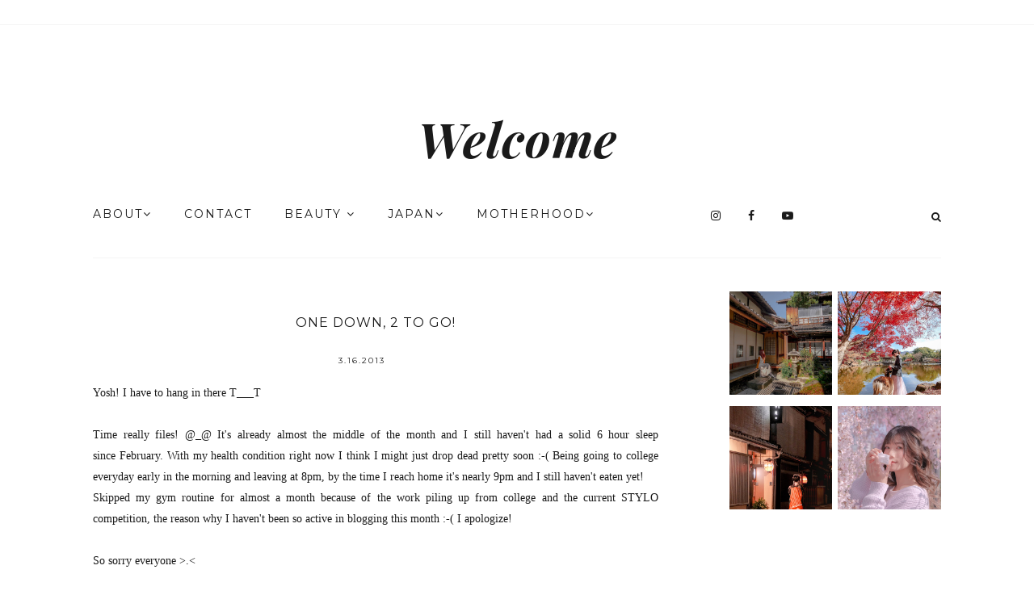

--- FILE ---
content_type: text/html; charset=UTF-8
request_url: https://www.arisachow.com/2013/03/one-down-2-to-go.html
body_size: 32166
content:
<!DOCTYPE html>
<html class='v2 no-js' dir='ltr' lang='en' xmlns='http://www.w3.org/1999/xhtml' xmlns:b='http://www.google.com/2005/gml/b' xmlns:data='http://www.google.com/2005/gml/data' xmlns:expr='http://www.google.com/2005/gml/expr' xmlns:og='http://opengraphprotocol.org/schema/'>
<link href="//fonts.googleapis.com/css?family=Montserrat:400,700%7CPlayfair+Display:700italic,900italic" rel="stylesheet" type="text/css">
<head>
<link href='https://www.blogger.com/static/v1/widgets/335934321-css_bundle_v2.css' rel='stylesheet' type='text/css'/>
<meta content='214475258581671' property='fb:pages'/>
<!-- Global site tag (gtag.js) - Google Analytics -->
<script async='async' src='https://www.googletagmanager.com/gtag/js?id=UA-59414609-1'></script>
<script>
  window.dataLayer = window.dataLayer || [];
  function gtag(){dataLayer.push(arguments);}
  gtag('js', new Date());

  gtag('config', 'UA-59414609-1');
</script>
<meta content='IE=edge,chrome=1' http-equiv='X-UA-Compatible'/>
<meta content='width=device-width, initial-scale=1.0, maximum-scale=12.0 minimum-scale=1, user-scalable=yes' name='viewport'/>
<meta content='One down, 2 to go! ' property='og:title'/>
<meta content='Welcome' property='og:site_name'/>
<meta content='blog' property='og:type'/>
<meta content='https://www.arisachow.com/2013/03/one-down-2-to-go.html' property='og:url'/>
<meta content='https://blogger.googleusercontent.com/img/b/R29vZ2xl/AVvXsEhL3GgELR-9M8wGk5oPd6AdqaqscvpqdU6RE2W8B4rshIuI4e25e5wD0jNH8ziWolT3NikzmszGK5L09Qr4zK20kNN79-oTXhzb2KpHI0TVvM4dLsDrDh5PmJm_dBFsuSJVsDLWZpiIi0Y/s640/Camera+Uploads5.jpg' property='og:image'/>
<!-- == Indexación == -->
<meta content='index,follow' name='robots'/>
<!-- Título del blog -->
<meta content='One down, 2 to go! : Welcome' property='og:title'/>
<title>One down, 2 to go!  / Welcome</title>
<meta content='text/html; charset=UTF-8' http-equiv='Content-Type'/>
<meta content='blogger' name='generator'/>
<link href='https://www.arisachow.com/favicon.ico' rel='icon' type='image/x-icon'/>
<link href='https://www.arisachow.com/2013/03/one-down-2-to-go.html' rel='canonical'/>
<link rel="alternate" type="application/atom+xml" title="Welcome - Atom" href="https://www.arisachow.com/feeds/posts/default" />
<link rel="alternate" type="application/rss+xml" title="Welcome - RSS" href="https://www.arisachow.com/feeds/posts/default?alt=rss" />
<link rel="service.post" type="application/atom+xml" title="Welcome - Atom" href="https://www.blogger.com/feeds/1449085508547267827/posts/default" />

<link rel="alternate" type="application/atom+xml" title="Welcome - Atom" href="https://www.arisachow.com/feeds/8232111057680623254/comments/default" />
<!--Can't find substitution for tag [blog.ieCssRetrofitLinks]-->
<link href='https://blogger.googleusercontent.com/img/b/R29vZ2xl/AVvXsEhL3GgELR-9M8wGk5oPd6AdqaqscvpqdU6RE2W8B4rshIuI4e25e5wD0jNH8ziWolT3NikzmszGK5L09Qr4zK20kNN79-oTXhzb2KpHI0TVvM4dLsDrDh5PmJm_dBFsuSJVsDLWZpiIi0Y/s640/Camera+Uploads5.jpg' rel='image_src'/>
<meta content='https://www.arisachow.com/2013/03/one-down-2-to-go.html' property='og:url'/>
<meta content='One down, 2 to go! ' property='og:title'/>
<meta content='A lifestyle blog by Arisa Chow covering beauty, Japan travel, parenting &amp; of course real life topics. It&#39;s all about penning down moments.' property='og:description'/>
<meta content='https://blogger.googleusercontent.com/img/b/R29vZ2xl/AVvXsEhL3GgELR-9M8wGk5oPd6AdqaqscvpqdU6RE2W8B4rshIuI4e25e5wD0jNH8ziWolT3NikzmszGK5L09Qr4zK20kNN79-oTXhzb2KpHI0TVvM4dLsDrDh5PmJm_dBFsuSJVsDLWZpiIi0Y/w1200-h630-p-k-no-nu/Camera+Uploads5.jpg' property='og:image'/>
<!-- /all-head-content -->
<style type='text/css'>@font-face{font-family:'Crushed';font-style:normal;font-weight:400;font-display:swap;src:url(//fonts.gstatic.com/s/crushed/v32/U9Mc6dym6WXImTlFf1AVuaixPzHIug.woff2)format('woff2');unicode-range:U+0100-02BA,U+02BD-02C5,U+02C7-02CC,U+02CE-02D7,U+02DD-02FF,U+0304,U+0308,U+0329,U+1D00-1DBF,U+1E00-1E9F,U+1EF2-1EFF,U+2020,U+20A0-20AB,U+20AD-20C0,U+2113,U+2C60-2C7F,U+A720-A7FF;}@font-face{font-family:'Crushed';font-style:normal;font-weight:400;font-display:swap;src:url(//fonts.gstatic.com/s/crushed/v32/U9Mc6dym6WXImTlFf14VuaixPzE.woff2)format('woff2');unicode-range:U+0000-00FF,U+0131,U+0152-0153,U+02BB-02BC,U+02C6,U+02DA,U+02DC,U+0304,U+0308,U+0329,U+2000-206F,U+20AC,U+2122,U+2191,U+2193,U+2212,U+2215,U+FEFF,U+FFFD;}@font-face{font-family:'Montserrat';font-style:normal;font-weight:400;font-display:swap;src:url(//fonts.gstatic.com/s/montserrat/v31/JTUHjIg1_i6t8kCHKm4532VJOt5-QNFgpCtr6Hw0aXp-p7K4KLjztg.woff2)format('woff2');unicode-range:U+0460-052F,U+1C80-1C8A,U+20B4,U+2DE0-2DFF,U+A640-A69F,U+FE2E-FE2F;}@font-face{font-family:'Montserrat';font-style:normal;font-weight:400;font-display:swap;src:url(//fonts.gstatic.com/s/montserrat/v31/JTUHjIg1_i6t8kCHKm4532VJOt5-QNFgpCtr6Hw9aXp-p7K4KLjztg.woff2)format('woff2');unicode-range:U+0301,U+0400-045F,U+0490-0491,U+04B0-04B1,U+2116;}@font-face{font-family:'Montserrat';font-style:normal;font-weight:400;font-display:swap;src:url(//fonts.gstatic.com/s/montserrat/v31/JTUHjIg1_i6t8kCHKm4532VJOt5-QNFgpCtr6Hw2aXp-p7K4KLjztg.woff2)format('woff2');unicode-range:U+0102-0103,U+0110-0111,U+0128-0129,U+0168-0169,U+01A0-01A1,U+01AF-01B0,U+0300-0301,U+0303-0304,U+0308-0309,U+0323,U+0329,U+1EA0-1EF9,U+20AB;}@font-face{font-family:'Montserrat';font-style:normal;font-weight:400;font-display:swap;src:url(//fonts.gstatic.com/s/montserrat/v31/JTUHjIg1_i6t8kCHKm4532VJOt5-QNFgpCtr6Hw3aXp-p7K4KLjztg.woff2)format('woff2');unicode-range:U+0100-02BA,U+02BD-02C5,U+02C7-02CC,U+02CE-02D7,U+02DD-02FF,U+0304,U+0308,U+0329,U+1D00-1DBF,U+1E00-1E9F,U+1EF2-1EFF,U+2020,U+20A0-20AB,U+20AD-20C0,U+2113,U+2C60-2C7F,U+A720-A7FF;}@font-face{font-family:'Montserrat';font-style:normal;font-weight:400;font-display:swap;src:url(//fonts.gstatic.com/s/montserrat/v31/JTUHjIg1_i6t8kCHKm4532VJOt5-QNFgpCtr6Hw5aXp-p7K4KLg.woff2)format('woff2');unicode-range:U+0000-00FF,U+0131,U+0152-0153,U+02BB-02BC,U+02C6,U+02DA,U+02DC,U+0304,U+0308,U+0329,U+2000-206F,U+20AC,U+2122,U+2191,U+2193,U+2212,U+2215,U+FEFF,U+FFFD;}@font-face{font-family:'Playfair Display';font-style:normal;font-weight:700;font-display:swap;src:url(//fonts.gstatic.com/s/playfairdisplay/v40/nuFvD-vYSZviVYUb_rj3ij__anPXJzDwcbmjWBN2PKeiunDTbtPK-F2qC0usEw.woff2)format('woff2');unicode-range:U+0301,U+0400-045F,U+0490-0491,U+04B0-04B1,U+2116;}@font-face{font-family:'Playfair Display';font-style:normal;font-weight:700;font-display:swap;src:url(//fonts.gstatic.com/s/playfairdisplay/v40/nuFvD-vYSZviVYUb_rj3ij__anPXJzDwcbmjWBN2PKeiunDYbtPK-F2qC0usEw.woff2)format('woff2');unicode-range:U+0102-0103,U+0110-0111,U+0128-0129,U+0168-0169,U+01A0-01A1,U+01AF-01B0,U+0300-0301,U+0303-0304,U+0308-0309,U+0323,U+0329,U+1EA0-1EF9,U+20AB;}@font-face{font-family:'Playfair Display';font-style:normal;font-weight:700;font-display:swap;src:url(//fonts.gstatic.com/s/playfairdisplay/v40/nuFvD-vYSZviVYUb_rj3ij__anPXJzDwcbmjWBN2PKeiunDZbtPK-F2qC0usEw.woff2)format('woff2');unicode-range:U+0100-02BA,U+02BD-02C5,U+02C7-02CC,U+02CE-02D7,U+02DD-02FF,U+0304,U+0308,U+0329,U+1D00-1DBF,U+1E00-1E9F,U+1EF2-1EFF,U+2020,U+20A0-20AB,U+20AD-20C0,U+2113,U+2C60-2C7F,U+A720-A7FF;}@font-face{font-family:'Playfair Display';font-style:normal;font-weight:700;font-display:swap;src:url(//fonts.gstatic.com/s/playfairdisplay/v40/nuFvD-vYSZviVYUb_rj3ij__anPXJzDwcbmjWBN2PKeiunDXbtPK-F2qC0s.woff2)format('woff2');unicode-range:U+0000-00FF,U+0131,U+0152-0153,U+02BB-02BC,U+02C6,U+02DA,U+02DC,U+0304,U+0308,U+0329,U+2000-206F,U+20AC,U+2122,U+2191,U+2193,U+2212,U+2215,U+FEFF,U+FFFD;}@font-face{font-family:'Roboto';font-style:normal;font-weight:400;font-stretch:100%;font-display:swap;src:url(//fonts.gstatic.com/s/roboto/v50/KFOMCnqEu92Fr1ME7kSn66aGLdTylUAMQXC89YmC2DPNWubEbVmZiAr0klQmz24O0g.woff2)format('woff2');unicode-range:U+0460-052F,U+1C80-1C8A,U+20B4,U+2DE0-2DFF,U+A640-A69F,U+FE2E-FE2F;}@font-face{font-family:'Roboto';font-style:normal;font-weight:400;font-stretch:100%;font-display:swap;src:url(//fonts.gstatic.com/s/roboto/v50/KFOMCnqEu92Fr1ME7kSn66aGLdTylUAMQXC89YmC2DPNWubEbVmQiAr0klQmz24O0g.woff2)format('woff2');unicode-range:U+0301,U+0400-045F,U+0490-0491,U+04B0-04B1,U+2116;}@font-face{font-family:'Roboto';font-style:normal;font-weight:400;font-stretch:100%;font-display:swap;src:url(//fonts.gstatic.com/s/roboto/v50/KFOMCnqEu92Fr1ME7kSn66aGLdTylUAMQXC89YmC2DPNWubEbVmYiAr0klQmz24O0g.woff2)format('woff2');unicode-range:U+1F00-1FFF;}@font-face{font-family:'Roboto';font-style:normal;font-weight:400;font-stretch:100%;font-display:swap;src:url(//fonts.gstatic.com/s/roboto/v50/KFOMCnqEu92Fr1ME7kSn66aGLdTylUAMQXC89YmC2DPNWubEbVmXiAr0klQmz24O0g.woff2)format('woff2');unicode-range:U+0370-0377,U+037A-037F,U+0384-038A,U+038C,U+038E-03A1,U+03A3-03FF;}@font-face{font-family:'Roboto';font-style:normal;font-weight:400;font-stretch:100%;font-display:swap;src:url(//fonts.gstatic.com/s/roboto/v50/KFOMCnqEu92Fr1ME7kSn66aGLdTylUAMQXC89YmC2DPNWubEbVnoiAr0klQmz24O0g.woff2)format('woff2');unicode-range:U+0302-0303,U+0305,U+0307-0308,U+0310,U+0312,U+0315,U+031A,U+0326-0327,U+032C,U+032F-0330,U+0332-0333,U+0338,U+033A,U+0346,U+034D,U+0391-03A1,U+03A3-03A9,U+03B1-03C9,U+03D1,U+03D5-03D6,U+03F0-03F1,U+03F4-03F5,U+2016-2017,U+2034-2038,U+203C,U+2040,U+2043,U+2047,U+2050,U+2057,U+205F,U+2070-2071,U+2074-208E,U+2090-209C,U+20D0-20DC,U+20E1,U+20E5-20EF,U+2100-2112,U+2114-2115,U+2117-2121,U+2123-214F,U+2190,U+2192,U+2194-21AE,U+21B0-21E5,U+21F1-21F2,U+21F4-2211,U+2213-2214,U+2216-22FF,U+2308-230B,U+2310,U+2319,U+231C-2321,U+2336-237A,U+237C,U+2395,U+239B-23B7,U+23D0,U+23DC-23E1,U+2474-2475,U+25AF,U+25B3,U+25B7,U+25BD,U+25C1,U+25CA,U+25CC,U+25FB,U+266D-266F,U+27C0-27FF,U+2900-2AFF,U+2B0E-2B11,U+2B30-2B4C,U+2BFE,U+3030,U+FF5B,U+FF5D,U+1D400-1D7FF,U+1EE00-1EEFF;}@font-face{font-family:'Roboto';font-style:normal;font-weight:400;font-stretch:100%;font-display:swap;src:url(//fonts.gstatic.com/s/roboto/v50/KFOMCnqEu92Fr1ME7kSn66aGLdTylUAMQXC89YmC2DPNWubEbVn6iAr0klQmz24O0g.woff2)format('woff2');unicode-range:U+0001-000C,U+000E-001F,U+007F-009F,U+20DD-20E0,U+20E2-20E4,U+2150-218F,U+2190,U+2192,U+2194-2199,U+21AF,U+21E6-21F0,U+21F3,U+2218-2219,U+2299,U+22C4-22C6,U+2300-243F,U+2440-244A,U+2460-24FF,U+25A0-27BF,U+2800-28FF,U+2921-2922,U+2981,U+29BF,U+29EB,U+2B00-2BFF,U+4DC0-4DFF,U+FFF9-FFFB,U+10140-1018E,U+10190-1019C,U+101A0,U+101D0-101FD,U+102E0-102FB,U+10E60-10E7E,U+1D2C0-1D2D3,U+1D2E0-1D37F,U+1F000-1F0FF,U+1F100-1F1AD,U+1F1E6-1F1FF,U+1F30D-1F30F,U+1F315,U+1F31C,U+1F31E,U+1F320-1F32C,U+1F336,U+1F378,U+1F37D,U+1F382,U+1F393-1F39F,U+1F3A7-1F3A8,U+1F3AC-1F3AF,U+1F3C2,U+1F3C4-1F3C6,U+1F3CA-1F3CE,U+1F3D4-1F3E0,U+1F3ED,U+1F3F1-1F3F3,U+1F3F5-1F3F7,U+1F408,U+1F415,U+1F41F,U+1F426,U+1F43F,U+1F441-1F442,U+1F444,U+1F446-1F449,U+1F44C-1F44E,U+1F453,U+1F46A,U+1F47D,U+1F4A3,U+1F4B0,U+1F4B3,U+1F4B9,U+1F4BB,U+1F4BF,U+1F4C8-1F4CB,U+1F4D6,U+1F4DA,U+1F4DF,U+1F4E3-1F4E6,U+1F4EA-1F4ED,U+1F4F7,U+1F4F9-1F4FB,U+1F4FD-1F4FE,U+1F503,U+1F507-1F50B,U+1F50D,U+1F512-1F513,U+1F53E-1F54A,U+1F54F-1F5FA,U+1F610,U+1F650-1F67F,U+1F687,U+1F68D,U+1F691,U+1F694,U+1F698,U+1F6AD,U+1F6B2,U+1F6B9-1F6BA,U+1F6BC,U+1F6C6-1F6CF,U+1F6D3-1F6D7,U+1F6E0-1F6EA,U+1F6F0-1F6F3,U+1F6F7-1F6FC,U+1F700-1F7FF,U+1F800-1F80B,U+1F810-1F847,U+1F850-1F859,U+1F860-1F887,U+1F890-1F8AD,U+1F8B0-1F8BB,U+1F8C0-1F8C1,U+1F900-1F90B,U+1F93B,U+1F946,U+1F984,U+1F996,U+1F9E9,U+1FA00-1FA6F,U+1FA70-1FA7C,U+1FA80-1FA89,U+1FA8F-1FAC6,U+1FACE-1FADC,U+1FADF-1FAE9,U+1FAF0-1FAF8,U+1FB00-1FBFF;}@font-face{font-family:'Roboto';font-style:normal;font-weight:400;font-stretch:100%;font-display:swap;src:url(//fonts.gstatic.com/s/roboto/v50/KFOMCnqEu92Fr1ME7kSn66aGLdTylUAMQXC89YmC2DPNWubEbVmbiAr0klQmz24O0g.woff2)format('woff2');unicode-range:U+0102-0103,U+0110-0111,U+0128-0129,U+0168-0169,U+01A0-01A1,U+01AF-01B0,U+0300-0301,U+0303-0304,U+0308-0309,U+0323,U+0329,U+1EA0-1EF9,U+20AB;}@font-face{font-family:'Roboto';font-style:normal;font-weight:400;font-stretch:100%;font-display:swap;src:url(//fonts.gstatic.com/s/roboto/v50/KFOMCnqEu92Fr1ME7kSn66aGLdTylUAMQXC89YmC2DPNWubEbVmaiAr0klQmz24O0g.woff2)format('woff2');unicode-range:U+0100-02BA,U+02BD-02C5,U+02C7-02CC,U+02CE-02D7,U+02DD-02FF,U+0304,U+0308,U+0329,U+1D00-1DBF,U+1E00-1E9F,U+1EF2-1EFF,U+2020,U+20A0-20AB,U+20AD-20C0,U+2113,U+2C60-2C7F,U+A720-A7FF;}@font-face{font-family:'Roboto';font-style:normal;font-weight:400;font-stretch:100%;font-display:swap;src:url(//fonts.gstatic.com/s/roboto/v50/KFOMCnqEu92Fr1ME7kSn66aGLdTylUAMQXC89YmC2DPNWubEbVmUiAr0klQmz24.woff2)format('woff2');unicode-range:U+0000-00FF,U+0131,U+0152-0153,U+02BB-02BC,U+02C6,U+02DA,U+02DC,U+0304,U+0308,U+0329,U+2000-206F,U+20AC,U+2122,U+2191,U+2193,U+2212,U+2215,U+FEFF,U+FFFD;}</style>
<style id='page-skin-1' type='text/css'><!--
/*
-----------------------------------------------
Blogger Template
Name:     Flourish
Designer: Maira Gallardo
URL:      https://mairagstudio.com
Version:  1.0
----------------------------------------------- */
/* Variable definitions
====================
<Variable name="keycolor" description="Main Color" type="color" default="#ffffff"/>
<Group description="Blog Title" selector=".header h1">
<Variable name="header.font" description="Font" type="font" default="700 60px Playfair Display, sans-serif"/>
<Variable name="header.text.color" description="Title Color" type="color" default="#1a1a1a" />
</Group>
<Group description="Blog Description" selector=".header .description">
<Variable name="description.text.color" description="Description Color" type="color" default="#1a1a1a" />
<Variable name="description.font" description="Font" type="font" default="normal normal 11px Montserrat, sans-serif"/>
</Group>
<Group description="Page Text" selector="body">
<Variable name="body.font" description="Font" type="font" default="normal normal 14px Georgia, serif"/>
<Variable name="body.text.color" description="Text Color" type="color" default="#1a1a1a"/>
</Group>
<Group description="Menu" selector="body">
<Variable name="menu.color" description="Menu Color" type="color" default="#ffffff"/>
<Variable name="tabs.font" description="Font" type="font" default="normal normal 10px Montserrat, sans-serif"/>
<Variable name="tabs.text.color" description="Text Color" type="color" default="#1a1a1a"/>
<Variable name="tabs.hover.color" description="Hover Color" type="color" default="#ebadc5"/>
</Group>
<Group description="Accents" selector="body">
<Variable name="accent" description="Accent Color" type="color" default="#ebadc5"/>
<Variable name="social.color" description="Social Icons Color" type="color" default="#1a1a1a"/>
<Variable name="border.color" description="Borders Color" type="color" default="#f5f5f5"/>
<Variable name="button.color" description="Buttons Color" type="color" default="#1a1a1a"/>
</Group>
<Group description="Links" selector="body">
<Variable name="link.color" description="Link Color" type="color" default="#ebadc5"/>
<Variable name="link.visited.color" description="Visited Color" type="color" default="#ebadc5"/>
<Variable name="link.hover.color" description="Hover Color" type="color" default="#f5f5f5"/>
</Group>
<Group description="Posts" selector=".post">
<Variable name="post.title.font" description="Post title font" type="font" default="normal 16px Montserrat, sans-serif"/>
<Variable name="post.title.color" description="Post title color" type="color" default="#1a1a1a"/>
</Group>
<Group description="Gadgets" selector="h2">
<Variable name="widget.title.font" description="Title Font" type="font" default="normal normal 15px Montserrat, sans-serif"/>
<Variable name="widget.title.text.color" description="Title Color" type="color" default="#1a1a1a"/>
</Group>
<Group description="About Section" selector=".welcome-wrapper">
<Variable name="welcome.text.color" description="Welcome Text Color" type="color" default="#1a1a1a"/>
<Variable name="welcome.font" description="Welcome Font" type="font" default="normal 16px Georgia, serif"/>
</Group>
<Group description="Full Width Section" selector=".full-width-wrapper">
<Variable name="fw.bg.color" description="Background Color" type="color" default="#f5f5f5"/>
<Variable name="fw.text.color" description="Text Color" type="color" default="#1a1a1a"/>
<Variable name="fw.font" description="Font" type="font" default="normal 15px Georgia, serif"/>
</Group>
<Variable name="startSide" description="Side where text starts in blog language" type="automatic" default="left"/>
<Variable name="endSide" description="Side where text ends in blog language" type="automatic" default="right"/>
*/
------------------------------------------------------*/
/*------------------------------------------------
RESET CSS
----------------------------------------------- */
html,body,div,span,applet,object,iframe,h1,h2,h3,h4,h5,h6,p,blockquote,pre,a,abbr,acronym,address,big,cite,code,del,dfn,em,font,img,ins,kbd,q,s,samp,small,strike,strong,sub,sup,tt,var,b,u,i,center,dl,dt,dd,ul,li,fieldset,form,label,legend,table,caption,tbody,tfoot,thead,tr,th,td {
margin: 0;
padding: 0;
border: 0;
outline: 0;
font-size: 100%;
vertical-align: baseline;
background: transparent;
}
body {
line-height: 1;
}
blockquote,q {
quotes: none;
}
blockquote:before,blockquote:after,q:before,q:after {
content: '';
content: none;
}
/* remember to define focus styles! */
:focus {
outline: 0;
}
/* remember to highlight inserts somehow! */
ins {
text-decoration: none;
}
del {
text-decoration: line-through;
}
/* tables still need 'cellspacing="0"' in the markup */
table {
border-collapse: collapse;
border-spacing: 0;
}
/*-----------------------------------------------
GENERAL
----------------------------------------------- */
#navbar,#Attribution1,.post-icons,.post-author.vcard,.post-timestamp,.feed-links {
display: none;
}
body {
font: normal normal 14px Georgia, serif;
color: #1a1a1a;
background: #ffffff;
text-align: justify;
overflow-x: hidden;
}
html body {
width: 100%;
}
.outer-wrapper {
margin: 40px auto 0;
}
.content-wrapper {
margin: 0 auto;
}
.column-center-outer,.column-right-outer {
-webkit-box-sizing: border-box;
-moz-box-sizing: border-box;
box-sizing: border-box;
}
.column-center-outer {
width: 67%;
float: left;
}
.column-right-outer {
width: 25%;
float: right;
}
a:link {
text-decoration: none;
color: #ebadc5;
text-decoration: none;
transition: all .5s ease-out;
-o-transition: all .5s ease-out;
-moz-transition: all .5s ease-out;
-webkit-transition: all .5s ease-out;
}
a:visited {
text-decoration: none;
color: #ebadc5;
}
a:hover {
text-decoration: none;
color: #f5f5f5;
transition: all .5s ease-out;
-o-transition: all .5s ease-out;
-moz-transition: all .5s ease-out;
-webkit-transition: all .5s ease-out;
}
::-moz-placeholder {
color: #1a1a1a;
opacity: 1;
}
::-webkit-input-placeholder {
color: #1a1a1a;
}
input:-webkit-autofill {
-webkit-box-shadow: 0 0 0 1000px #fff inset;
}
input::-moz-placeholder {
opacity: 1;
}
iframe {
max-width: 100%;
}
img {
max-width: 100%;
height: auto;
}
/*-----------------------------------------------
TOPBAR
----------------------------------------------- */
.topbar {
margin: 0 auto;
width: 100%;
padding: 15px 0;
border-bottom: 1px solid #f5f5f5;
}
.topbar-wrapper {
max-width: 1050px;
margin: 0 auto;
}
.topbar .widget {
margin: 0;
}
.topbar h2 {
display: none;
}
.top-bar1.section {
width: 50%;
margin: 0;
text-align: left;
}
.top-bar2.section {
width: 50%;
margin: 0;
}
/*-----------------------------------------------
NEWSLETTER
----------------------------------------------- */
a.btn {
font: normal normal 14px Montserrat, sans-serif;
color: #1a1a1a;
letter-spacing: 2px;
cursor: pointer;
transition: all .5s ease-out;
}
a.btn:hover {
color: #f5f5f5;
}
.modal-wrapper {
width: 100%;
height: 100%;
position: fixed;
top: 0;
left: 0;
background: rgba(256,256,256,0.75);
visibility: hidden;
opacity: 0;
-webkit-transition: all .25s ease-in-out;
-moz-transition: all .25s ease-in-out;
-o-transition: all .25s ease-in-out;
transition: all .25s ease-in-out;
text-align: center;
}
.modal-wrapper.open {
opacity: 1;
visibility: visible;
z-index: 999;
}
.modal {
width: 600px;
height: 400px;
display: block;
margin: 50% 0 0 -300px;
position: relative;
top: 50%;
left: 50%;
background: #ebadc5;
opacity: 0;
-webkit-transition: all .5s ease-in-out;
-moz-transition: all .5s ease-in-out;
-o-transition: all .5s ease-in-out;
transition: all .5s ease-in-out;
}
.modal-wrapper.open .modal {
margin-top: -200px;
opacity: 1;
}
.head {
width: 90%;
height: 20px;
padding: 1.5em 5%;
overflow: hidden;
background: #ebadc5 url(https://lh3.googleusercontent.com/blogger_img_proxy/AEn0k_tuPRnE2hJvqFeW12JVcUm4Tvlr58lGUCpMud0X0n3Bcdo9c3OcEwcwaGQiRgNK6eaEH39MofcyV_-pOTmaBirP=s0-d)bottom left;
background-size:cover;
color: #1a1a1a;
font: normal bold 20px Crushed;
font-size: 20px;
letter-spacing: 1px;
}
.modal .content {
margin-top: 2%;
padding: 35px;
}
.btn-close.trigger {
width: 32px;
height: 32px;
display: block;
float: right;
color: #1a1a1a;
}
#mc_embed_signup {
text-align: center;
}
.mc-field-group {
width: 70%;
margin: 0 auto;
}
#mc-embedded-subscribe-form table {
width: 100%;
}
.indicates-required,#mc_embed_signup_scroll h2 {
display: none;
}
label {
text-transform: uppercase;
font: normal normal 14px Montserrat, sans-serif;
letter-spacing: 2px;
margin-bottom: 5px;
display: block;
}
input#mce-EMAIL,input#mce-FNAME,input#mce-LNAME {
width: 100%;
text-align: center;
margin-bottom: 10px;
font: normal normal 14px Montserrat, sans-serif;
text-transform: uppercase;
letter-spacing: 2px;
padding: 10px 0;
border: none;
background: #ffffff;
}
input#mc-embedded-subscribe.button {
background: #1a1a1a;
border: none;
color: #ebadc5;
text-transform: uppercase;
font: normal normal 14px Montserrat, sans-serif;
letter-spacing: 2px;
cursor: pointer;
width: 40%;
padding: 8px;
margin: 9px 0 0;
text-align: center;
transition: all .5s ease-out;
-o-transition: all .5s ease-out;
-moz-transition: all .5s ease-out;
-webkit-transition: all .5s ease-out;
}
input#mc-embedded-subscribe.button:hover {
color: #ebadc5;
background: #ffffff;
}
/*-----------------------------------------------
SOCIAL ICONS
----------------------------------------------- */
.menu2 .LinkList {
text-align: right;
}
.menu2 .LinkList ul li {
display: inline-block;
padding: 0 0 0 30px;
}
.menu2 .LinkList ul li a {
color: #1a1a1a;
cursor: pointer;
font-family: FontAwesome;
}
.menu2 .LinkList ul li a:hover {
color: #f5f5f5;
}
/*---------------------------------------------
HEADER
----------------------------------------------- */
.header-wrapper {
margin: 50px auto 0;
padding: 0;
max-width: 1050px;
}
.header.section {
margin: 0 auto;
}
.Header h1 {
font: 700 60px Playfair Display, sans-serif;
color: #1a1a1a;
text-align: center;
letter-spacing: 1px;
font-style: italic;
}
.Header h1 a {
color: #1a1a1a;
}
#Header1_headerimg {
margin: 0 auto;
max-width: 100%;
height: auto;
}
.Header .description {
color: #1a1a1a;
font: normal normal 11px Montserrat, sans-serif;
margin-bottom: 25px;
text-align: center;
letter-spacing: 1px;
}
#header-inner .Header .titlewrapper {
padding: 0;
}
#header-inner .Header .descriptionwrapper {
padding: 0;
margin: 0;
}
/*---------------------------------------------
MAIN MENU
----------------------------------------------- */
.flex {
display: -webkit-box;
display: -ms-flexbox;
display: flex;
-webkit-box-align: center;
-ms-flex-align: center;
align-items: center;
}
.justify {
-webkit-box-pack: justify;
-ms-flex-pack: justify;
justify-content: space-between;
}
.end {
-webkit-box-pack: end;
-ms-flex-pack: end;
justify-content: flex-end;
}
.menu.section {
width: 70%;
margin: 0;
display: inline-block;
}
.menu .widget,.menu2 .widget {
margin: 0;
}
#mobile-menu {
display: none;
}
.menu-display {
display: block !important;
}
.main-menu > ul {
text-align: left;
}
.main-menu > ul > li {
float: none;
display: inline-block;
position: relative;
list-style: none;
padding: 0 !important;
}
.main-menu> ul > li > a {
padding: 15px 40px 15px 0;
display: inline-block;
font: normal normal 14px Montserrat, sans-serif;
color: #1a1a1a;
text-transform: uppercase;
letter-spacing: 2px;
}
.main-menu > li > a:hover {
color: #ebadc5;
}
.main-menu > ul > li:hover > ul {
display: block;
top: 43px;
background: #ffffff;
}
.main-menu ul > li > ul {
display: none;
position: absolute;
left: -20px;
top: 100%;
z-index: 9999;
min-width: 135px;
text-transform: uppercase;
}
.main-menu li ul li a {
height: inherit;
float: inherit;
text-align: left;
display: block;
margin: 0 !important;
padding: 10px 20px;
z-index: 9999;
font: normal normal 14px Montserrat, sans-serif;
color: #1a1a1a;
letter-spacing: 2px;
white-space: nowrap;
}
.main-menu li ul li a:hover {
color: #ebadc5;
}
/*-----------------------------------------------
SEARCH BOX
----------------------------------------------- */
.menu2.section {
width: 30%;
margin:0;
position:relative;
top: 2px;
}
.searchbox {
width: 0%;
height: 15px;
float: right;
overflow: hidden;
-webkit-transition: width 0.5s;
-moz-transition: width 0.5s;
-ms-transition: width 0.5s;
-o-transition: width 0.5s;
transition: width 0.5s;
}
.buscador-mobile fieldset{
border:none;
}
.buscador-mobile .search-form {
background: transparent;
border: none;
height: auto;
}
.searchbox-input{
top: 0;
right: 0;
border: none;
outline: 0;
width: 100%;
margin: 0 10px 0 0;
padding: 0;
font: normal normal 14px Montserrat, sans-serif;
color: #1a1a1a;
letter-spacing: 1px;
}
.buscador-mobile #search {
font: normal bold 20px Crushed;
width: 85%;
border:none;
}
.searchbox-icon,
.searchbox-submit{
display:block;
position:absolute;
top:0;
right:0;
font-size:13px;
padding:0;
margin:0;
border:none;
outline:0;
text-align:center;
cursor:pointer;
color:#1a1a1a;
background:#ffffff;
}
.buscador-mobile .search-form fieldset:before {
font-size: 16px;
content:"\f002";
font-family:FontAwesome;
margin-right:10px;
}
.searchbox-open{
width:100%;
}
.searchbox-input input::-webkit-input-placeholder:before {
content:"\f002";
font-family:FontAwesome;
color:#1a1a1a;
padding:0 5px
}
.searchbox-input input:-moz-placeholder:before {
content:"\f002";
font-family:FontAwesome;
padding:0 5px;
color:#1a1a1a
}
.searchbox-input input::-moz-placeholder:before {
content:"\f002";
font-family:FontAwesome;
padding:0 5px;
color:#1a1a1a
}
.searchbox-input input:-ms-input-placeholder:before {
content:"\f002";
font-family:FontAwesome;
padding:0 5px;
color:#1a1a1a
}
.searchbox-input input::-webkit-input-placeholder {
color:#1a1a1a;
letter-spacing:5px;
font:normal normal 14px Montserrat, sans-serif
}
.buscador-mobile .search-form input::-webkit-input-placeholder {
font: normal bold 20px Crushed;
letter-spacing: 1px;
}
.searchbox-input input:-moz-placeholder {
color:#1a1a1a;
letter-spacing:5px;
font:normal normal 14px Montserrat, sans-serif
}
.buscador-mobile .search-form input:-moz-placeholder {
font: normal bold 20px Crushed;
letter-spacing: 1px;
}
.searchbox-input input::-moz-placeholder {
color:#1a1a1a;
letter-spacing:5px;
font:normal normal 14px Montserrat, sans-serif
}
.buscador-mobile .search-form input::-moz-placeholder {
font: normal bold 20px Crushed;
letter-spacing: 1px;
}
.searchbox-input input:-ms-input-placeholder {
color:#1a1a1a;
letter-spacing:5px;
font:normal normal 14px Montserrat, sans-serif
}
.buscador-mobile .search-form input:-ms-input-placeholder {
font: normal bold 20px Crushed;
letter-spacing: 1px;
}
/*-----------------------------------------------
HERO IMAGE
-------------------------------------------------*/
.image-wrapper {
width: 100%;
max-height: 700px;
height: auto;
}
.image-wrapper h2 {
display: none;
}
.hero-image.section {
margin: 0;
}
.hero-image .Image img {
object-fit: cover;
height: 650px;
}
/*---------------------------------------------
WELCOME TEXT
----------------------------------------------- */
.welcome-wrapper .widget {
margin: 0;
}
.profile.section {
width: 23.076923076923%;
margin: 0 2.5641025641026% 0 0;
display: inline-block;
text-align: center;
}
#Image500 img {
-webkit-border-radius: 50%;
-moz-border-radius: 50%;
-ms-border-radius: 50%;
-o-border-radius: 50%;
border-radius: 50%;
border: 20px solid #ffffff;
}
#Image500 .caption {
font: normal normal 14px Montserrat, sans-serif;
letter-spacing: 1px;
text-transform: uppercase;
margin-left: 40px;
}
.welcome-text.section {
width: 73.358974358974%;
margin: 0;
display: inline-block;
text-align: left;
font: normal normal 16px Roboto;
color: #1a1a1a;
}
.welcome-text.section h2 {
text-align: left;
margin: 0;
}
a.button {
background: #ebadc5;
padding: 10px 15px;
font: normal normal 14px Montserrat, sans-serif;
color: #1a1a1a;
text-transform: uppercase;
border: none;
letter-spacing: 1px;
}
a.button:hover {
background: #f5f5f5;
}
/*---------------------------------------------
FEATURED POSTS
----------------------------------------------- */
.featured-wrapper {
max-width: 1050px;
margin: 80px auto 0;
position: relative;
border-top: 1px solid #f5f5f5;
}
.featured-wrapper .widget {
margin: 0;
}
.featured0 {
margin: 0 auto;
display: block;
text-align: center;
position: relative;
top: -26px;
width: 30%;
font: normal bold 20px Crushed;
color: #1a1a1a;
letter-spacing: 1px;
background: #ffffff;
padding: 15px;
border: 1px solid #f5f5f5;
}
.featured1.section {
width: 48.717948717949%;
margin: 0 2.1641025641026% 0 0;
display: inline-block;
text-align: center;
}
.featured2.section {
width: 48.717948717949%;
margin: 0;
display: inline-block;
text-align: center;
vertical-align: top;
}
.post-summary {
position: relative;
padding-top: 0;
}
.post-data {
position: absolute;
top: 50%;
left: 50%;
width: 61%;
-webkit-transform: translate(-50%,-50%);
transform: translate(-50%,-50%);
-webkit-font-smoothing: antialiased;
background: #ffffff;
padding: 25px 14px;
opacity: 0;
filter: alpha(opacity=0);
visibility: hidden;
-webkit-transition: all .5s ease-in-out;
-moz-transition: all .5s ease-in-out;
-o-transition: all .5s ease-in-out;
transition: all .5s ease-in-out;
}
.post-summary:hover .post-data {
opacity: 1;
filter: alpha(opacity=100);
visibility: visible;
}
.post-summary:hover img {
opacity: .5;
filter: alpha(opacity=50);
}
.post-summary a:hover {
color: #ebadc5;
}
ul.featured-posts {
position: relative;
top: -2px;
}
ul.featured-posts li {
width: 48.717948717949%;
display: inline-block;
margin: 0 2.5641025641026% 0 0;
position: relative;
padding: 3px 0;
}
ul.featured-posts li:nth-child(even) {
margin: 0;
}
ul.featured-posts li span {
font: normal normal 14px Montserrat, sans-serif;
text-transform: uppercase;
color: #1a1a1a;
letter-spacing: 1px;
line-height: 1.6;
position: absolute;
top: 50%;
left: 50%;
width: 60%;
-webkit-transform: translate(-50%,-50%);
transform: translate(-50%,-50%);
background: #ffffff;
padding: 25px 15px;
opacity: 0;
filter: alpha(opacity=0);
-webkit-transition: all .5s ease-in-out;
-moz-transition: all .5s ease-in-out;
-o-transition: all .5s ease-in-out;
transition: all .5s ease-in-out;
min-height: 11px;
}
ul.featured-posts li:hover span {
opacity: 1;
filter: alpha(opacity=100);
}
ul.featured-posts li:hover img {
opacity: .5;
filter: alpha(opacity=50);
}
ul.featured-posts li a:hover {
color: #ebadc5;
}
/*---------------------------------------------
FULL WIDTH WRAPPER
----------------------------------------------- */
.full-width-wrapper {
width: 100%;
background: #f6ecef;
margin: 40px auto;
}
.full-width-container {
max-width: 1050px;
margin: 0 auto;
padding: 40px 0;
}
.full-width-wrapper .widget {
margin: 0;
}
.full-width.section {
margin: 0;
text-align: center;
}
.full-width h2 {
font: normal normal 14px Georgia, serif;
font-size: 35px;
font-style: italic;
}
.full-width {
font-size: 18px;
}
.full-width .button:hover {
background: #1a1a1a;
color: #ebadc5;
}
/*---------------------------------------------
HEADINGS
----------------------------------------------- */
h2 {
margin: 0 0 10px;
font: normal bold 20px Crushed;
color: #1a1a1a;
text-align: center;
text-transform: uppercase;
letter-spacing: 2px;
}
h3,h4 {
font: normal bold 20px Crushed;
color: #1a1a1a;
letter-spacing: 2px;
}
h3 {
font-size: 18px;
}
h4 {
font-size: 16px;
}
/* -----------------------------------------------
POST META
----------------------------------------------- */
.post-meta {
text-align: center;
}
.post-meta ul {
padding: 0 !important;
}
.post-meta ul li {
display: inline-block;
padding: 0 15px;
}
h2.date-header {
margin: 10px 0;
font: normal normal 14px Montserrat, sans-serif;
font-size: 10px;
display: block !important;
letter-spacing: 2px;
text-align: center;
}
.location {
margin: 10px auto;
}
.post-location {
font: normal normal 14px Montserrat, sans-serif;
text-transform: uppercase;
letter-spacing: 2px;
}
.post-location a {
color: #ebadc5;
}
/*------------------------------------------------------
ENTRIES
------------------------------------------------------*/
.main-wrapper {
max-width: 1050px;
margin: 0 auto;
}
.main.section {
margin: 0 .499% 0 0;
}
.post {
margin: 0 0 2.1641025641026%;
}
h3.post-title,.comments h4 {
font: normal 16px Montserrat, sans-serif;
text-transform: uppercase;
letter-spacing: 1px;
text-align: center;
color: #1a1a1a;
}
h3.post-title a {
color: #1a1a1a;
font: normal 16px Montserrat, sans-serif;
}
.post-body {
font-size: 100%;
line-height: 1.9;
position: relative;
}
.post-body img {
width: 100%;
height: auto;
}
.post-body blockquote {
margin: 20px 0;
line-height: 1.8em;
font-size: 14px;
font-style: italic;
border-top: 1px solid #f5f5f5;
border-bottom: 1px solid #f5f5f5;
padding: 30px;
}
.post-body blockquote:before {
content: '\f10d';
font-family: FontAwesome;
color: #ebadc5;
padding-right: 15px;
font-size: 20px;
}
.jump-link {
margin: 10px auto 0;
text-align: center;
}
.jump-link a {
font: normal normal 14px Montserrat, sans-serif;
text-transform: uppercase;
color: #1a1a1a;
letter-spacing: 2px;
}
.jump-link a:hover {
color: #f5f5f5;
}
.post-header {
margin: 0 0 1.5em;
line-height: 1.6;
font-size: 100%;
}
.post-comment-link {
display: none;
}
/*POST FOOTER
--------------------------*/
.post-footer {
margin: 35px 0;
padding: 0;
font: normal normal 14px Montserrat, sans-serif;
line-height: 1.8;
letter-spacing: 2px;
text-transform: uppercase;
text-align: center;
}
span.post-labels {
display: none;
}
.post-share-buttons.goog-inline-block {
margin: 0 auto;
padding-top: 30px;
text-align: center;
width: 100%;
border-top: 1px solid #f5f5f5;
}
.share-title {
text-transform: uppercase;
font: normal bold 20px Crushed;
}
.share {
position: relative;
top: -40px;
background: #ffffff;
max-width: 40%;
margin: 0 auto;
}
.share li {
display: inline-block;
padding: 0 10px !important;
}
.share .fa {
font-size: 13px;
color: #1a1a1a;
}
.share .fa:hover {
color: #ebadc5;
}
/*-----------------------------------------------
RELATED POSTS
----------------------------------------------- */
.related-posts {
text-align: center;
width: 100%;
margin: 45px auto;
border-top: 1px solid #f5f5f5;
}
.related-posts h5 {
background: #ffffff;
font: normal bold 20px Crushed;
letter-spacing: 2px;
margin: 0 auto 20px;
text-transform: uppercase;
position: relative;
top: -12px;
width: 50%;
}
.related-posts ul li {
margin: 0 16px 0 0;
display: inline-block;
text-align: center;
padding: 0;
width: 31.623931623932%;
vertical-align: top;
}
.related-posts ul li img:hover {
opacity: .7;
}
.related-posts ul li:last-child {
margin: 0;
}
.related-posts ul li img {
margin-bottom: 10px;
width: 100%;
height: auto !important;
}
.related-posts ul li a {
text-align: center;
font: normal normal 14px Montserrat, sans-serif;
color: #1a1a1a;
text-transform: uppercase;
letter-spacing: 2px;
}
.related-posts ul li a:hover {
color: #ebadc5;
cursor: pointer;
}
/*-----------------------------------------------
COMMENTS
----------------------------------------------- */
.comments iframe {
height: 220px;
}
.comments .comments-content .icon.blog-author {
background-repeat: no-repeat;
}
.comment-header {
padding-bottom: 20px;
margin-top: 40px;
font: normal normal 14px Montserrat, sans-serif;
text-transform: uppercase;
letter-spacing: 2px;
}
.comments .comments-content .user a {
font-weight: 400;
color: #ebadc5;
font-size: 13px;
}
.comment-content {
font: normal normal 14px Georgia, serif;
line-height: 1.8em;
color: #1a1a1a;
padding-bottom: 15px;
}
.comment-actions {
font: normal normal 14px Montserrat, sans-serif;
letter-spacing: 3px;
font-size: 80%;
text-transform: uppercase;
text-align: right;
float: right;
}
.comment-actions a:link {
color: #ebadc5;
}
.comment-actions a:hover {
color: #f5f5f5;
}
li.comment {
border-bottom: 1px solid #f5f5f5;
padding-bottom: 25px !important;
}
.avatar-image-container {
border: none;
padding: 0;
}
.thread-toggle {
font: normal normal 14px Montserrat, sans-serif;
letter-spacing: 2px;
font-size: 80%;
text-transform: uppercase;
}
.continue {
display: inline-block;
font: normal normal 14px Montserrat, sans-serif;
letter-spacing: 2px;
font-size: 80%;
text-transform: uppercase;
padding: 2px;
}
/*-----------------------------------------------
SIDEBAR
----------------------------------------------- */
#sidebar-right-1.sidebar.section {
width: 100%;
margin: 0 auto;
}
.sidebar .widget {
text-align: center;
}
.widget {
margin: 30px 0;
}
.widget ul {
list-style: none;
margin: 0;
padding: 0;
}
.widget li {
margin: 0;
padding: 0 0 5px;
text-indent: 0;
line-height: 1.8em;
}
/*-----------------------------------------------
PROFILE
----------------------------------------------- */
.Image img {
max-width: 100%;
height: auto;
margin-bottom: 10px;
}
/*-----------------------------------------------
SOCIAL SIDEBAR
-----------------------------------------------*/
.sidebar .LinkList ul {
text-align: center !important;
margin: 0 auto !important;
}
.sidebar .LinkList ul li {
display: inline-block;
}
.sidebar .LinkList ul li a {
color: #1a1a1a;
padding: 0 10px;
}
.sidebar .LinkList ul li a:hover {
color: #ebadc5;
}
/*------------------------------------------------
INSTAFEED
----------------------------------------------- */
#instafeed {
width: 100%;
display: block;
margin: 0;
padding: 0;
line-height: 0;
text-align: center;
}
#instafeed a {
padding: 0;
margin: 0;
display: inline-block;
line-height: 0;
position: relative;
}
#instafeed .insta-likes {
position: absolute;
width: 100%;
height: 100%;
left: 0;
right: 0;
bottom: 0;
opacity: 0;
letter-spacing: 1px;
background: rgba(0,0,0,0.7);
font: normal normal 14px Montserrat, sans-serif;
color: #ffffff;
line-height: 1.7 !important;
-webkit-font-smoothing: antialiased;
-webkit-transition: opacity 800ms ease;
-moz-transition: opacity 800ms ease;
-o-transition: opacity 800ms ease;
-ms-transition: opacity 800ms ease;
transition: opacity 800ms ease;
}
#instafeed .insta-likes:hover {
opacity: 1;
}
#instafeed li {
width: 12.5%;
display: inline-block;
line-height: 0;
margin: 0;
padding: 0;
}
#instafeed li img {
width: 100% !important;
}
.igusername {
position: absolute;
top: 50%;
left: 50%;
-webkit-transform: translate(-50%,-50%);
transform: translate(-50%,-50%);
background: #ebadc5;
font: normal normal 14px Montserrat, sans-serif;
letter-spacing: 2px;
text-transform: uppercase;
text-align: center;
padding: 15px 20px 14px;
}
.igusername a {
color: #ffffff;
}
.igusername a:hover {
color: #f5f5f5;
}
/*-----------------------------------------------
SUSCRIPTION
----------------------------------------------- */
.FollowByEmail .follow-by-email-inner {
border-bottom: 2px solid #ebadc5;
}
.FollowByEmail .follow-by-email-inner .follow-by-email-address {
text-align: left;
width: 90%;
background: transparent;
padding: 10px 0;
color: #f5f5f5;
border: none;
font: normal normal 14px Montserrat, sans-serif;
text-transform: uppercase;
margin-left: 0;
letter-spacing: 1px;
}
.FollowByEmail .follow-by-email-inner .follow-by-email-submit {
background: transparent;
width: 10%;
margin: 0;
padding: 0;
color: #ebadc5;
font-size: 15px;
font-family: FontAwesome;
}
.follow-by-email-submit:focus {
outline: none;
border: none;
}
.FollowByEmail .follow-by-email-inner .follow-by-email-address[placeholder]:focus::-webkit-input-placeholder {
transition: opacity .5s .5s ease;
opacity: 0;
}
.FollowByEmail .follow-by-email-inner .follow-by-email-address[placeholder]:focus::-moz-placeholder {
transition: opacity .5s .5s ease;
opacity: 0;
}
/*-----------------------------------------------
POPULAR POSTS
------------------------------------------------*/
.PopularPosts ul {
margin: 0;
padding: 0;
}
.PopularPosts ul li {
list-style: none !important;
padding: 0 !important;
margin-bottom: 10px;
}
.PopularPosts .item-thumbnail {
height: auto;
margin: 0 !important;
overflow: hidden;
width: 100%;
float: none;
}
.PopularPosts .item-thumbnail-only{
position:relative;
}
.PopularPosts .item-title {
position: absolute;
top: 50%;
left: 50%;
transform: translate(-50%,-50%);
-webkit-transform: translate(-50%,-50%);
width: 60%;
padding: 15px;
background: #ffffff;
}
.PopularPosts img {
height: 100%;
width: 100%;
object-fit: cover;
}
.PopularPosts .item-title a {
color: #1a1a1a;
font: normal normal 14px Montserrat, sans-serif;
text-transform: uppercase;
text-align: center;
overflow: hidden;
}
.PopularPosts .item-snippet {
display: none;
}
.PopularPosts .item-content {
position: relative;
}
.widget .widget-item-control a img {
width: 18px;
height: 18px;
}
/*-----------------------------------------------
ARCHIVES
----------------------------------------------- */
.BlogArchive {
color: #1a1a1a;
border: 1px solid #f5f5f5;
}
.archive-title h2 {
cursor: pointer;
text-align: left !important;
margin-bottom: 0 !important;
padding: 10px 20px !important;
border: none;
}
.BlogArchive .archive-title h2::after {
content: '\f107';
font-family: FontAwesome;
position: absolute;
right: 20px;
top: 10px;
font-size: 20px;
text-align: right;
}
.BlogArchive.collapse .archive-title h2::after {
content: '\f106';
font-family: FontAwesome;
}
.archive .widget-content {
padding: 0 20px 20px !important;
}
.archive ul li {
width: 100%;
font: normal normal 14px Montserrat, sans-serif;
text-transform: uppercase;
letter-spacing: 2px;
padding: 15px 5px;
text-align: left !important;
margin: 5px 0 !important;
}
/*-----------------------------------------------
SITE NAVIGATION
---------------------------------------------- */
#blog-pager {
margin: 50px auto;
}
a.blog-pager-older-link,a.blog-pager-newer-link {
color: #ebadc5;
font: normal normal 14px Montserrat, sans-serif;
text-transform: uppercase;
letter-spacing: 2px;
}
.status-msg-wrap {
width: 100%;
margin: 0 auto 30px;
font: normal bold 20px Crushed;
color: #1a1a1a;
text-transform: uppercase;
letter-spacing: 2px;
}
.status-msg-body {
padding: 0 0 20px;
text-align: center;
}
.status-msg-hidden {
visibility: visible;
padding: 35px 0 0;
text-align: center;
font: normal normal 14px Montserrat, sans-serif;
position: relative;
}
.status-msg-bg {
background-color: transparent;
}
/*-----------------------------------------------
SITE FOOTER
---------------------------------------------- */
.footer-outer {
width: 100%;
margin: 0 auto;
}
.foot.section {
margin: 0;
}
.footer-inner {
padding: 0;
}
/*------------------------------------------------------
SITE CREDITS
------------------------------------------------------*/
.bottom {
width: 100%;
padding: 50px 0;
text-align: center;
margin: 0 auto;
}
.site-credits {
margin: 0 auto;
color: #1a1a1a;
text-transform: uppercase;
letter-spacing: 3px;
padding: 0;
font-size: 9px !important;
font: normal normal 14px Montserrat, sans-serif;
}
.site-credits a {
color: #ebadc5;
}
/*-----------------------------------------------
TO TOP
----------------------------------------------- */
a.go-top {
position: fixed;
bottom: 1.5em;
right: 4em;
color: #ebadc5;
font-size: 25px;
display: none;
margin: 0;
text-transform: uppercase;
}
/*-----------------------------------------------
MEDIA QUERIES - RESPONSIVE DESIGN
------------------------------------------------*/
@media screen and (max-width:1050px) {
.topbar-wrapper,.header-wrapper,.welcome-wrapper,.featured-wrapper,.content-wrapper {
margin-left: 2% !important;
margin-right: 2% !important;
}
.related-posts ul li {
margin: 0 15px 0 0;
}
}
@media screen and (max-width: 900px) {
.top-bar1.section {
margin: 0;
}
.main.section {
margin: 0;
}
.menu.section {
width: 100%;
}
.main-menu > ul {
text-align: center;
}
.main-menu> ul > li > a {
padding: 15px 20px;
}
.main-menu ul > li > ul {
left: 0;
}
.featured1.section {
margin: 0 1.6641025641026% 0 0;
}
ul.featured-posts li {
padding: 1px 0;
}
ul.latest-posts li {
padding: 0;
}
.column-center-outer,.column-right-outer {
width: 100%;
clear: both;
float: none;
}
#sidebar-right-1.sidebar.section {
width: 75%;
}
/*---------------------------------------------
RESPONSIVE MENU
----------------------------------------------- */
#mobile-menu {
display: block;
margin-bottom: 15px;
}
.nav,.sticky-wrapper,.slicknav_menu h2,.slicknav_menu .slicknav_icon-bar,.slicknav_menu .slicknav_icon {
display: none;
}
.slicknav_menu {
display: block;
font-size: 16px;
box-sizing: border-box;
background: #ffffff;
padding: 0;
}
.slicknav_btn {
font-family: FontAwesome;
position: relative;
display: block;
vertical-align: middle;
padding: 15px;
line-height: 1.9;
cursor: pointer;
margin: 0 auto;
text-decoration: none;
}
.slicknav_menu {
*zoom: 1;
}
.slicknav_menu .slicknav_menutxt {
display: block;
line-height: 1.188em;
color: #1a1a1a;
text-align: center;
}
.slicknav_menutxt:after {
content: 'MENU';
font: normal 16px Montserrat, sans-serif;
margin-left: 10px;
}
.slicknav_menu .slicknav_no-text {
margin: 0;
}
.slicknav_nav {
clear: both;
color: #1a1a1a;
font: normal 16px Montserrat, sans-serif;
margin: 0;
padding: 0;
list-style: none;
overflow: hidden;
text-transform: uppercase;
letter-spacing: 1px;
}
.slicknav_nav ul {
display: block;
list-style: none;
overflow: hidden;
padding: 0;
margin: 0;
}
.slicknav_nav li {
display: block;
border-bottom: 1px solid #f5f5f5;
padding: 5px 0;
}
.slicknav_nav li:last-child {
border: none;
}
.slicknav_nav .slicknav_item {
cursor: pointer;
}
.slicknav_nav .slicknav_item a {
display: inline;
padding: 0;
margin: 0;
}
.slicknav_nav .slicknav_row {
display: block;
padding: 5px 10px;
margin: 2px 5px;
}
.slicknav_nav .slicknav_row:hover {
color: #f5f5f5;
}
.slicknav_nav a {
display: block;
padding: 5px 10px;
margin: 2px 5px;
text-decoration: none;
color: #1a1a1a;
}
.slicknav_nav a:hover {
color: #f5f5f5;
}
.slicknav_nav .slicknav_parent-link a {
display: inline;
padding: 0;
margin: 0;
}
.slicknav_brand {
float: left;
}
.slicknav_menu * {
box-sizing: border-box;
}
.slicknav_nav .slicknav_txtnode {
margin-left: 15px;
}
.menu.section {
display: none;
}
.slicknav_menu .menu2.section {
display: block !important;
width: 100%;
}
#HTML502 {
display: block !important;
}
}
@media screen and (max-width:765px) {
.featured1.section,.featured2.section {
width: 100%;
display: block;
clear: both;
}
.featured1.section {
margin-bottom: 20px;
}
.related-posts ul li {
margin: 0 14px 0 0;
}
}
@media screen and (max-width:500px) {
.topbar-wrapper,.header-wrapper,.welcome-wrapper,.featured-wrapper,.content-wrapper {
margin-left: 5% !important;
margin-right: 5% !important;
}
.top-bar1.section,.top-bar2.section {
width: 100%;
float: none;
display: block;
clear: both;
text-align: center;
margin: 0 auto;
}
.top-bar2 .LinkList {
/*text-align:center;
padding-top:20px;*/
display: none;
}
.top-bar2 .LinkList ul li {
padding: 0 15px;
}
.head {
height: 40px;
}
.modal {
width: 320px;
margin: 50% 0 0 -160px;
}
.featured0.section {
width: 50%;
}
.related-posts h5 {
width: 75%;
}
.related-posts ul li {
width: 100%;
margin: 15px 0;
}
.share {
max-width: 65%;
}
#sidebar-right-1.sidebar.section {
width: 100%;
}
.footer-outer {
margin: 0 5%;
width: auto;
}
#instafeed li {
width: 50%;
display: inline-block;
line-height: 0;
margin: 0;
padding: 0;
}
.igusername {
top: 0;
}
a.go-top {
bottom: 1em;
right: 1em;
}
}
.post-body ul li {
list-style-type: disc;
margin: 0 0 5px 10px;
}
.post-body ul li ul,
.post-body ol li ol {
padding-left: 20px !important;
}
.post-body ol > li {
padding-left: 0;
text-indent: 0;
}
--></style>
<style id='template-skin-1' type='text/css'><!--
#layout,#layout .content-outer,#layout .content-fauxcolumn-outer,#layout .region-inner {
min-width: 0;
max-width: 1050px;
width: 1050px;
}
#layout .content-wrapper {
min-width: 100%;
width: 100%;
}
#layout .main-wrapper {
padding: 0;
}
#layout .region-inner {
min-width: 0;
width: auto;
}
body#layout div.section {
border: none;
padding: 10px 0;
background: #ccc;
}
body#layout .section h4 {
text-transform: uppercase;
color: #fff;
padding: 0 0 15px;
}
body#layout .draggable-widget .widget-wrap3,body#layout div.layout-widget-description,body#layout .widget-content a {
color: #1a1a1a;
}
body#layout .add_widget {
border: none;
}
body#layout .add_widget a {
text-transform: uppercase;
}
body#layout .widget-content {
border: none;
}
#layout .column-center-outer,#layout .column-right-outer {
padding: 20px 20px 0;
margin-bottom: 30px;
overflow: hidden;
}
--></style>
<script src="//ajax.googleapis.com/ajax/libs/jquery/1.12.0/jquery.min.js"></script>
<script src='https://use.fontawesome.com/34f76dd3e3.js'></script>
<!-- == CONDICIONALES == -->
<!-- == Not Home == -->
<style type='text/css'>
.image-wrapper,
.welcome-wrapper,
.featured-wrapper,
.full-width-wrapper{
display:none;
}
</style>
<!-- == Single == -->
<style type='text/css'>
.header-wrapper{
border-bottom:1px solid #f5f5f5;
padding:50px 0 30px;
}
@media screen and (max-width: 765px) {
.main.section{
margin:0;
}
}
</style>
<!-- == Pages == -->
<style>
#LinkList501,
#HTML502,
#HTML502 h2,
#HTML502 hr{
display:none;
}
.welcome-wrapper{
max-width:1050px;
margin:-110px auto 0;
position:relative;
}
.welcome-text.section{
position: absolute;
top : 50%;
left: 70.35897435897436%;
-webkit-transform: translate(-59%, -50%);
transform: translate(-59%, -50%);
}
.image-wrapper{
max-height:650px;
}
.BlogArchive{
padding:15px 30px !important;
}
</style>
<!-- == FIN CONDICIONALES == -->
<script type='text/javascript'>
//<![CDATA[
var _0x1b07=["\x6F\x70\x65\x6E","\x74\x6F\x67\x67\x6C\x65\x43\x6C\x61\x73\x73","\x2E\x6D\x6F\x64\x61\x6C\x2D\x77\x72\x61\x70\x70\x65\x72","","\x2E\x70\x61\x67\x65\x2D\x77\x72\x61\x70\x70\x65\x72","\x63\x6C\x69\x63\x6B","\x2E\x74\x72\x69\x67\x67\x65\x72","\x72\x65\x61\x64\x79"];$(document)[_0x1b07[7]](function(){$(_0x1b07[6])[_0x1b07[5]](function(){$(_0x1b07[2])[_0x1b07[1]](_0x1b07[0]);$(_0x1b07[4])[_0x1b07[1]](_0x1b07[3]);return false})})
var _0xe082=["\x2E\x73\x65\x61\x72\x63\x68\x62\x6F\x78\x2D\x69\x63\x6F\x6E","\x2E\x73\x65\x61\x72\x63\x68\x62\x6F\x78\x2D\x69\x6E\x70\x75\x74","\x2E\x73\x65\x61\x72\x63\x68\x62\x6F\x78","\x73\x65\x61\x72\x63\x68\x62\x6F\x78\x2D\x6F\x70\x65\x6E","\x61\x64\x64\x43\x6C\x61\x73\x73","\x66\x6F\x63\x75\x73","\x72\x65\x6D\x6F\x76\x65\x43\x6C\x61\x73\x73","\x66\x6F\x63\x75\x73\x6F\x75\x74","\x63\x6C\x69\x63\x6B","\x6D\x6F\x75\x73\x65\x75\x70","\x64\x69\x73\x70\x6C\x61\x79","\x62\x6C\x6F\x63\x6B","\x63\x73\x73","\x72\x65\x61\x64\x79","\x76\x61\x6C","\x6C\x65\x6E\x67\x74\x68","\x74\x72\x69\x6D","\x6E\x6F\x6E\x65",""];$(document)[_0xe082[13]](function(){var _0x792ax1=$(_0xe082[0]);var _0x792ax2=$(_0xe082[1]);var _0x792ax3=$(_0xe082[2]);var _0x792ax4=false;_0x792ax1[_0xe082[8]](function(){if(_0x792ax4==false){_0x792ax3[_0xe082[4]](_0xe082[3]);_0x792ax2[_0xe082[5]]();_0x792ax4=true}else {_0x792ax3[_0xe082[6]](_0xe082[3]);_0x792ax2[_0xe082[7]]();_0x792ax4=false}});_0x792ax1[_0xe082[9]](function(){return false});_0x792ax3[_0xe082[9]](function(){return false});$(document)[_0xe082[9]](function(){if(_0x792ax4==true){$(_0xe082[0])[_0xe082[12]](_0xe082[10],_0xe082[11]);_0x792ax1[_0xe082[8]]()}})});function buttonUp(){var _0x792ax6=$(_0xe082[1])[_0xe082[14]]();_0x792ax6=$[_0xe082[16]](_0x792ax6)[_0xe082[15]];if(_0x792ax6!==0){$(_0xe082[0])[_0xe082[12]](_0xe082[10],_0xe082[17])}else {$(_0xe082[1])[_0xe082[14]](_0xe082[18]);$(_0xe082[0])[_0xe082[12]](_0xe082[10],_0xe082[11])}}
var _0xd5e5=["\x65\x6E\x74\x72\x79","\x66\x65\x65\x64","\x3C\x75\x6C\x20\x63\x6C\x61\x73\x73\x3D\x22\x66\x65\x61\x74\x75\x72\x65\x64\x2D\x70\x6F\x73\x74\x73\x20\x6E\x6F\x70\x69\x6E\x22\x3E","\x6C\x65\x6E\x67\x74\x68","\x24\x74","\x74\x69\x74\x6C\x65","\x6D\x65\x64\x69\x61\x24\x74\x68\x75\x6D\x62\x6E\x61\x69\x6C","\x75\x72\x6C","\x68\x74\x74\x70\x3A\x2F\x2F\x33\x2E\x62\x70\x2E\x62\x6C\x6F\x67\x73\x70\x6F\x74\x2E\x63\x6F\x6D\x2F\x2D\x73\x57\x74\x70\x5F\x71\x52\x50\x4E\x54\x38\x2F\x55\x5A\x59\x6D\x51\x71\x35\x73\x41\x64\x49\x2F\x41\x41\x41\x41\x41\x41\x41\x41\x45\x65\x63\x2F\x37\x59\x44\x62\x70\x4B\x34\x51\x36\x67\x38\x2F\x73\x37\x32\x2D\x63\x2F\x64\x65\x66\x61\x75\x6C\x74\x2B\x69\x6D\x61\x67\x65\x2E\x70\x6E\x67","\x73\x37\x32\x2D\x63","\x73","\x2D\x63","\x72\x65\x70\x6C\x61\x63\x65","\x6C\x69\x6E\x6B","\x72\x65\x6C","\x61\x6C\x74\x65\x72\x6E\x61\x74\x65","\x68\x72\x65\x66","\x3C\x69\x6D\x67\x20\x73\x72\x63\x3D\x22","\x22\x20\x77\x69\x64\x74\x68\x3D\x22","\x22\x20\x68\x65\x69\x67\x68\x74\x3D\x22","\x22\x2F\x3E","\x3C\x73\x70\x61\x6E\x20\x63\x6C\x61\x73\x73\x3D\x22\x70\x74\x69\x74\x6C\x65\x22\x3E","\x3C\x2F\x73\x70\x61\x6E\x3E","","\x3C\x61\x20\x68\x72\x65\x66\x3D\x22","\x22\x20\x74\x61\x72\x67\x65\x74\x3D\x22\x5F\x62\x6C\x61\x6E\x6B\x22\x20\x74\x69\x74\x6C\x65\x3D\x22","\x22\x3E","\x3C\x2F\x61\x3E","\x3C\x6C\x69\x20\x63\x6C\x61\x73\x73\x3D\x22\x66\x65\x61\x74\x75\x72\x65\x64\x2D\x70\x6F\x73\x74\x73\x2D\x69\x74\x65\x6D\x22\x3E","\x3C\x2F\x6C\x69\x3E","\x70\x75\x73\x68","\x3C\x2F\x75\x6C\x3E","\x6A\x6F\x69\x6E","\x77\x72\x69\x74\x65"];function mgallGallery(_0x7ed7x2){var _0x7ed7x3=_0x7ed7x2[_0xd5e5[1]][_0xd5e5[0]]||[];var _0x7ed7x4=[_0xd5e5[2]];for(var _0x7ed7x5=0;_0x7ed7x5<_0x7ed7x3[_0xd5e5[3]];++_0x7ed7x5){var _0x7ed7x6=_0x7ed7x3[_0x7ed7x5];var _0x7ed7x7=_0x7ed7x6[_0xd5e5[5]][_0xd5e5[4]];var _0x7ed7x8=_0x7ed7x6[_0xd5e5[6]]?_0x7ed7x6[_0xd5e5[6]][_0xd5e5[7]]:_0xd5e5[8];var _0x7ed7x9=_0x7ed7x8[_0xd5e5[12]](_0xd5e5[9],_0xd5e5[10]+mgall_thumbSize+_0xd5e5[11]);var _0x7ed7xa=_0x7ed7x6[_0xd5e5[13]]||[];for(var _0x7ed7xb=0;_0x7ed7xb<_0x7ed7xa[_0xd5e5[3]];++_0x7ed7xb){if(_0x7ed7xa[_0x7ed7xb][_0xd5e5[14]]==_0xd5e5[15]){break}};var _0x7ed7xc=_0x7ed7xa[_0x7ed7xb][_0xd5e5[16]];var _0x7ed7xd=_0xd5e5[17]+_0x7ed7x9+_0xd5e5[18]+mgall_thumbSize+_0xd5e5[19]+mgall_thumbSize+_0xd5e5[20];var _0x7ed7xe=mgall_showTitle?_0xd5e5[21]+_0x7ed7x7+_0xd5e5[22]:_0xd5e5[23];var _0x7ed7xf=_0xd5e5[24]+_0x7ed7xc+_0xd5e5[25]+_0x7ed7x7+_0xd5e5[26]+_0x7ed7xd+_0x7ed7xe+_0xd5e5[27];_0x7ed7x4[_0xd5e5[30]](_0xd5e5[28],_0x7ed7xf,_0xd5e5[29])};_0x7ed7x4[_0xd5e5[30]](_0xd5e5[31]);document[_0xd5e5[33]](_0x7ed7x4[_0xd5e5[32]](_0xd5e5[23]))}
var _0x7fe3=["\x68\x69\x64\x65","\x2E\x61\x72\x63\x68\x69\x76\x65","\x74\x6F\x67\x67\x6C\x65","\x61\x6E\x69\x6D\x61\x74\x65","\x6E\x65\x78\x74","\x63\x6C\x69\x63\x6B","\x2E\x61\x72\x63\x68\x69\x76\x65\x2D\x74\x69\x74\x6C\x65","\x63\x6F\x6C\x6C\x61\x70\x73\x65","\x74\x6F\x67\x67\x6C\x65\x43\x6C\x61\x73\x73","\x70\x61\x72\x65\x6E\x74","\x72\x65\x61\x64\x79"];jQuery(document)[_0x7fe3[10]](function(_0xabe5x1){_0xabe5x1(_0x7fe3[1])[_0x7fe3[0]]();_0xabe5x1(_0x7fe3[6])[_0x7fe3[5]](function(){_0xabe5x1(this)[_0x7fe3[4]]()[_0x7fe3[3]]({height:_0x7fe3[2],opacity:_0x7fe3[2]})});_0xabe5x1(_0x7fe3[6])[_0x7fe3[5]](function(){_0xabe5x1(this)[_0x7fe3[9]]()[_0x7fe3[8]](_0x7fe3[7])})})
//]]>
</script>
<script type='text/javascript'>
//<![CDATA[
(function(){var e;e=function(){function e(e,t){var n,r;this.options={target:"instafeed",get:"popular",resolution:"thumbnail",sortBy:"none",links:!0,mock:!1,useHttp:!1};if(typeof e=="object")for(n in e)r=e[n],this.options[n]=r;this.context=t!=null?t:this,this.unique=this._genKey()}return e.prototype.hasNext=function(){return typeof this.context.nextUrl=="string"&&this.context.nextUrl.length>0},e.prototype.next=function(){return this.hasNext()?this.run(this.context.nextUrl):!1},e.prototype.run=function(t){var n,r,i;if(typeof this.options.clientId!="string"&&typeof this.options.accessToken!="string")throw new Error("Missing clientId or accessToken.");if(typeof this.options.accessToken!="string"&&typeof this.options.clientId!="string")throw new Error("Missing clientId or accessToken.");return this.options.before!=null&&typeof this.options.before=="function"&&this.options.before.call(this),typeof document!="undefined"&&document!==null&&(i=document.createElement("script"),i.id="instafeed-fetcher",i.src=t||this._buildUrl(),n=document.getElementsByTagName("head"),n[0].appendChild(i),r="instafeedCache"+this.unique,window[r]=new e(this.options,this),window[r].unique=this.unique),!0},e.prototype.parse=function(e){var t,n,r,i,s,o,u,a,f,l,c,h,p,d,v,m,g,y,b,w,E,S,x,T,N,C,k,L,A,O,M,_,D;if(typeof e!="object"){if(this.options.error!=null&&typeof this.options.error=="function")return this.options.error.call(this,"Invalid JSON data"),!1;throw new Error("Invalid JSON response")}if(e.meta.code!==200){if(this.options.error!=null&&typeof this.options.error=="function")return this.options.error.call(this,e.meta.error_message),!1;throw new Error("Error from Instagram: "+e.meta.error_message)}if(e.data.length===0){if(this.options.error!=null&&typeof this.options.error=="function")return this.options.error.call(this,"No images were returned from Instagram"),!1;throw new Error("No images were returned from Instagram")}this.options.success!=null&&typeof this.options.success=="function"&&this.options.success.call(this,e),this.context.nextUrl="",e.pagination!=null&&(this.context.nextUrl=e.pagination.next_url);if(this.options.sortBy!=="none"){this.options.sortBy==="random"?M=["","random"]:M=this.options.sortBy.split("-"),O=M[0]==="least"?!0:!1;switch(M[1]){case"random":e.data.sort(function(){return.5-Math.random()});break;case"recent":e.data=this._sortBy(e.data,"created_time",O);break;case"liked":e.data=this._sortBy(e.data,"likes.count",O);break;case"commented":e.data=this._sortBy(e.data,"comments.count",O);break;default:throw new Error("Invalid option for sortBy: '"+this.options.sortBy+"'.")}}if(typeof document!="undefined"&&document!==null&&this.options.mock===!1){m=e.data,A=parseInt(this.options.limit,10),this.options.limit!=null&&m.length>A&&(m=m.slice(0,A)),u=document.createDocumentFragment(),this.options.filter!=null&&typeof this.options.filter=="function"&&(m=this._filter(m,this.options.filter));if(this.options.template!=null&&typeof this.options.template=="string"){f="",d="",w="",D=document.createElement("div");for(c=0,N=m.length;c<N;c++){h=m[c],p=h.images[this.options.resolution];if(typeof p!="object")throw o="No image found for resolution: "+this.options.resolution+".",new Error(o);E=p.width,y=p.height,b="square",E>y&&(b="landscape"),E<y&&(b="portrait"),v=p.url,l=window.location.protocol.indexOf("http")>=0,l&&!this.options.useHttp&&(v=v.replace(/https?:\/\//,"//")),d=this._makeTemplate(this.options.template,{model:h,id:h.id,link:h.link,type:h.type,image:v,width:E,height:y,orientation:b,caption:this._getObjectProperty(h,"caption.text"),likes:h.likes.count,comments:h.comments.count,location:this._getObjectProperty(h,"location.name")}),f+=d}D.innerHTML=f,i=[],r=0,n=D.childNodes.length;while(r<n)i.push(D.childNodes[r]),r+=1;for(x=0,C=i.length;x<C;x++)L=i[x],u.appendChild(L)}else for(T=0,k=m.length;T<k;T++){h=m[T],g=document.createElement("img"),p=h.images[this.options.resolution];if(typeof p!="object")throw o="No image found for resolution: "+this.options.resolution+".",new Error(o);v=p.url,l=window.location.protocol.indexOf("http")>=0,l&&!this.options.useHttp&&(v=v.replace(/https?:\/\//,"//")),g.src=v,this.options.links===!0?(t=document.createElement("a"),t.href=h.link,t.appendChild(g),u.appendChild(t)):u.appendChild(g)}_=this.options.target,typeof _=="string"&&(_=document.getElementById(_));if(_==null)throw o='No element with id="'+this.options.target+'" on page.',new Error(o);_.appendChild(u),a=document.getElementsByTagName("head")[0],a.removeChild(document.getElementById("instafeed-fetcher")),S="instafeedCache"+this.unique,window[S]=void 0;try{delete window[S]}catch(P){s=P}}return this.options.after!=null&&typeof this.options.after=="function"&&this.options.after.call(this),!0},e.prototype._buildUrl=function(){var e,t,n;e="https://api.instagram.com/v1";switch(this.options.get){case"popular":t="media/popular";break;case"tagged":if(!this.options.tagName)throw new Error("No tag name specified. Use the 'tagName' option.");t="tags/"+this.options.tagName+"/media/recent";break;case"location":if(!this.options.locationId)throw new Error("No location specified. Use the 'locationId' option.");t="locations/"+this.options.locationId+"/media/recent";break;case"user":if(!this.options.userId)throw new Error("No user specified. Use the 'userId' option.");t="users/"+this.options.userId+"/media/recent";break;default:throw new Error("Invalid option for get: '"+this.options.get+"'.")}return n=e+"/"+t,this.options.accessToken!=null?n+="?access_token="+this.options.accessToken:n+="?client_id="+this.options.clientId,this.options.limit!=null&&(n+="&count="+this.options.limit),n+="&callback=instafeedCache"+this.unique+".parse",n},e.prototype._genKey=function(){var e;return e=function(){return((1+Math.random())*65536|0).toString(16).substring(1)},""+e()+e()+e()+e()},e.prototype._makeTemplate=function(e,t){var n,r,i,s,o;r=/(?:\{{2})([\w\[\]\.]+)(?:\}{2})/,n=e;while(r.test(n))s=n.match(r)[1],o=(i=this._getObjectProperty(t,s))!=null?i:"",n=n.replace(r,function(){return""+o});return n},e.prototype._getObjectProperty=function(e,t){var n,r;t=t.replace(/\[(\w+)\]/g,".$1"),r=t.split(".");while(r.length){n=r.shift();if(!(e!=null&&n in e))return null;e=e[n]}return e},e.prototype._sortBy=function(e,t,n){var r;return r=function(e,r){var i,s;return i=this._getObjectProperty(e,t),s=this._getObjectProperty(r,t),n?i>s?1:-1:i<s?1:-1},e.sort(r.bind(this)),e},e.prototype._filter=function(e,t){var n,r,i,s,o;n=[],r=function(e){if(t(e))return n.push(e)};for(i=0,o=e.length;i<o;i++)s=e[i],r(s);return n},e}(),function(e,t){return typeof define=="function"&&define.amd?define([],t):typeof module=="object"&&module.exports?module.exports=t():e.Instafeed=t()}(this,function(){return e})}).call(this);
//]]></script>
<link href='https://www.blogger.com/dyn-css/authorization.css?targetBlogID=1449085508547267827&amp;zx=84b03211-8e72-4d84-8cb5-b1976026fef9' media='none' onload='if(media!=&#39;all&#39;)media=&#39;all&#39;' rel='stylesheet'/><noscript><link href='https://www.blogger.com/dyn-css/authorization.css?targetBlogID=1449085508547267827&amp;zx=84b03211-8e72-4d84-8cb5-b1976026fef9' rel='stylesheet'/></noscript>
<meta name='google-adsense-platform-account' content='ca-host-pub-1556223355139109'/>
<meta name='google-adsense-platform-domain' content='blogspot.com'/>

<!-- data-ad-client=ca-pub-7779982453834605 -->

</head>
<body class='loading'>
<div class='navbar section' id='navbar'><div class='widget Navbar' data-version='1' id='Navbar1'><script type="text/javascript">
    function setAttributeOnload(object, attribute, val) {
      if(window.addEventListener) {
        window.addEventListener('load',
          function(){ object[attribute] = val; }, false);
      } else {
        window.attachEvent('onload', function(){ object[attribute] = val; });
      }
    }
  </script>
<div id="navbar-iframe-container"></div>
<script type="text/javascript" src="https://apis.google.com/js/platform.js"></script>
<script type="text/javascript">
      gapi.load("gapi.iframes:gapi.iframes.style.bubble", function() {
        if (gapi.iframes && gapi.iframes.getContext) {
          gapi.iframes.getContext().openChild({
              url: 'https://www.blogger.com/navbar/1449085508547267827?po\x3d8232111057680623254\x26origin\x3dhttps://www.arisachow.com',
              where: document.getElementById("navbar-iframe-container"),
              id: "navbar-iframe"
          });
        }
      });
    </script><script type="text/javascript">
(function() {
var script = document.createElement('script');
script.type = 'text/javascript';
script.src = '//pagead2.googlesyndication.com/pagead/js/google_top_exp.js';
var head = document.getElementsByTagName('head')[0];
if (head) {
head.appendChild(script);
}})();
</script>
</div></div>
<!-- == MENU == -->
<div class='topbar'>
<div class='topbar-wrapper flex justify'>
<div class='top-bar1 no-items section' id='topbar1'></div>
<div class='top-bar2 section' id='topbar2'><div class='widget Translate' data-version='1' id='Translate2'>
<h2 class='title'>
&#9824; Not Your Language? Click Me &#9824;
</h2>
<div id='google_translate_element'></div>
<script>
                            function googleTranslateElementInit() {
                              new google.translate.TranslateElement({
                                pageLanguage: 'en',
                                autoDisplay: 'true',
                                layout: google.translate.TranslateElement.InlineLayout.HORIZONTAL
                              }, 'google_translate_element');
                                                                    }
                          </script>
<script src='//translate.google.com/translate_a/element.js?cb=googleTranslateElementInit'></script>
<div class='clear'></div>
</div></div>
</div>
</div>
<!-- == HEADER == -->
<header class='header-wrapper'>
<div class='header section' id='header'><div class='widget Header' data-version='1' id='Header1'>
<div id='header-inner'>
<div class='titlewrapper'>
<h1 class='title'>
<a href='https://www.arisachow.com/'>Welcome</a>
</h1>
</div>
<div class='descriptionwrapper'>
<p class='description'><span>
</span></p>
</div>
</div>
</div></div>
<div id='mobile-menu'></div>
<div class='flex justify'>
<div class='menu section' id='menu'><div class='widget LinkList' data-version='1' id='LinkList501'>
<h2>MAIN MENU</h2>
<div class='widget-content'>
<ul>
<li><a href='https://www.arisachow.com/p/about.html'>About</a></li>
<li><a href='https://www.arisachow.com/p/portfolio.html'>_Media Appearance </a></li>
<li><a href='https://www.arisachow.com/p/achievements.html'>_Achievements </a></li>
<li><a href='https://www.arisachow.com/p/cosplay.html'>_Cosplay</a></li>
<li><a href='https://www.arisachow.com/p/contact.html'>Contact</a></li>
<li><a href='https://www.arisachow.com/search/label/Beauty%20and%20Make%20Up'>Beauty </a></li>
<li><a href='https://www.arisachow.com/search/label/Japanese%20Beauty%20Section'>_Japanese Beauty Section</a></li>
<li><a href='https://www.arisachow.com/search/label/Korean%20Beauty%20Section'>_Korean Beauty Section</a></li>
<li><a href='https://www.arisachow.com/search/label/Beauty%20Tutorials'>_Tutorials</a></li>
<li><a href='https://www.arisachow.com/search/label/Japan'>Japan</a></li>
<li><a href='https://www.arisachow.com/search/label/Life%20in%20Kyoto'>_Life in Kyoto</a></li>
<li><a href='https://www.arisachow.com/search/label/Kyoto'>_Kyoto</a></li>
<li><a href='https://www.arisachow.com/search/label/Tokyo'>_Tokyo</a></li>
<li><a href='https://www.arisachow.com/search/label/Nagoya'>_Aichi</a></li>
<li><a href='https://www.arisachow.com/search/label/Chiba'>_Chiba</a></li>
<li><a href='https://www.arisachow.com/search/label/Fukui'>_Fukui</a></li>
<li><a href='http://'>_Fukuoka</a></li>
<li><a href='https://www.arisachow.com/search/label/Takayama'>_Gifu</a></li>
<li><a href='https://www.arisachow.com/search/label/Hiroshima'>_Hiroshima</a></li>
<li><a href='https://www.arisachow.com/search/label/Hyogo'>_Hyogo</a></li>
<li><a href='http://'>_Ishikawa</a></li>
<li><a href='https://www.arisachow.com/search/label/Kanagawa'>_Kanagawa</a></li>
<li><a href='https://www.arisachow.com/search/label/Mie'>_Mie</a></li>
<li><a href='https://www.arisachow.com/search/label/Nara'>_Nara</a></li>
<li><a href='https://www.arisachow.com/search/label/Okayama'>_Okayama</a></li>
<li><a href='https://www.arisachow.com/search/label/Osaka'>_Osaka</a></li>
<li><a href='https://www.arisachow.com/search/label/Saitama'>_Saitama</a></li>
<li><a href='http://'>_Shiga</a></li>
<li><a href='https://www.arisachow.com/search/label/shizuoka'>_Shizuoka</a></li>
<li><a href='https://www.arisachow.com/search/label/Tottori'>_Tottori</a></li>
<li><a href='https://www.arisachow.com/search/label/Toyama'>_Toyama</a></li>
<li><a href='http://'>_Wakayama</a></li>
<li><a href='https://www.arisachow.com/search/label/Yamaguchi'>_Yamaguchi</a></li>
<li><a href='https://www.arisachow.com/search/label/Japan%20In%20Malaysia'>_Japan in Malaysia</a></li>
<li><a href='https://www.arisachow.com/search/label/Motherhood'>Motherhood</a></li>
<li><a href='https://www.arisachow.com/search/label/Lil%20Penguin'>_#Lilpenguin</a></li>
<li><a href='https://www.arisachow.com/search/label/LilParasiteTales'>_#MylilParasite</a></li>
<li><a href='https://www.arisachow.com/search/label/Baby%20Product%20Reviews'>_Baby Product Reviews</a></li>
</ul>
<div class='clear'></div>
</div>
</div></div>
<div class='menu2 flex justify section' id='menu2'><div class='widget LinkList' data-version='1' id='LinkList500'>
<div class='widget-content'>
<ul>
<li><a href='https://instagram.com/arisa_chow'></a></li>
<li><a href='https://www.facebook.com/OfficialArisaC'></a></li>
<li><a href='https://youtube.com/arisachow93'></a></li>
</ul>
<div class='clear'></div>
</div>
</div><div class='widget HTML' data-version='1' id='HTML501'>
<div class='widget-content'>
<div class='buscador'>
<form _lpchecked='1' action='/search' class='searchbox' id='searchbox' method='get'>
<input class='searchbox-input' name='q' onkeyup="buttonUp();" onfocus='if(this.value==&apos;Search&apos;)this.value=&apos;&apos;;' onwebkitspeechchange='transcribe(this.value)' placeholder='TYPE A KEYWORD' style='outline:none;' type='text' value='' x-webkit-speech=''/>
<span class="searchbox-icon"><i class='fa fa-search'></i></span>
</form>
</div>
</div>
</div></div>
<div style='clear: both;'></div>
</div>
</header>
<!-- == HERO IMAGE == -->
<div class='image-wrapper'>
<div class='hero-image section' id='hero-image'><div class='widget Image' data-version='1' id='Image502'>
<h2>HERO IMAGE</h2>
<div class='widget-content'>
<img alt='HERO IMAGE' height='1200' id='Image502_img' src='https://blogger.googleusercontent.com/img/a/AVvXsEi6895PlAO86EqFcOjfzLbNsW9Uw0cqSQbkF-vo9_oRmpfmsGkMFgXYStpRw5wfwFEWbVynjo6EfQ42llYkO9BIZe-9BJU6T4MDsoRK83l7iHfylEv1mQeCa7a5sZlD9taQTBQPJMTlDF4q2sp5fzS3ySYQBa1JvYFfNBU_ntbEHrWQXz8pyQK9a22U30w=s1600' width='1600'/>
<br/>
</div>
<div class='clear'></div>
</div></div>
</div>
<div class='outer-wrapper'>
<!-- == WELCOME WRAPPER == -->
<div class='welcome-wrapper'>
<div class='profile section' id='profile'><div class='widget Image' data-version='1' id='Image500'>
<div class='widget-content'>
<img alt='PROFILE PICTURE' height='150' id='Image500_img' src='https://blogger.googleusercontent.com/img/a/AVvXsEimawLvS7WNpQ8kKT6W3_zfMgiRcxD9CxrI3-QpnjQPW5LBx_ovqNspHAYILGxxcBZ0764ylCh8uEEIG1CGopiARegGe0sGWtYlAnBnpNE7rjwTDJj5l2m67JFARZ21olNsvjyzamSdcduLB8_bsPPpCSFTMkI3tHsKaOb4cKEY41ZVY8rNWLUdT-btBBk=s150' width='150'/>
<br/>
</div>
<div class='clear'></div>
</div></div>
<div class='welcome-text section' id='welcome-text'><div class='widget Text' data-version='1' id='Text500'>
<div class='widget-content'>
<h2>Welcome to my blog!</h2><br/><br />If you are in for an adventure paired with lengthy, quirky, brutal honest thoughts then you are in the right place.<div><br /><div>My name is Arisa and was a cosplayer for 12 years in Malaysia before settling down in Kyoto, Japan. Exploring Japan full time has been a long time dream of mine, so let's explore it together!</div></div><div>For sponsorship, collaborations and engagements: arisa1443@gmail.com</div>
</div>
<div class='clear'></div>
</div></div>
</div>
<!-- == FEATURED POSTS == -->
<div class='featured-wrapper'>
<div class='featured0' id='featured0'>
  FEATURED POSTS
</div>
<div class='featured1 section' id='featured1'><div class='widget FeaturedPost' data-version='1' id='FeaturedPost500'>
<div class='post-summary'>
<img class='image' src='https://blogger.googleusercontent.com/img/b/R29vZ2xl/AVvXsEimKIqBXoEIVYMroPr68ejuiYoGJZ_Q2eA9kQDr_gT0Cke8S2G2SSvolDVErepU5kG02sDCDqyDiYXb48tz8V3SZoSe-SNl16Eo1YikqkkpRDJFXiBEaKmYIq9gWfl7Iw7wBCq-VOliC94/s1600/2020_0303_16251900.jpg'/>
<div class='post-data'>
<h3><a href='https://www.arisachow.com/2020/05/10-things-ive-learned-after-moving-to.html'>10 Things I&#39;ve learned after moving to Japan</a></h3>
<p>
         Can&#39;t believe it&#39;s already my 2nd Japanniversary and 2nd Marriage anniversary as well! How time just flew by just like that...
</p>
</div>
</div>
<style type='text/css'>
    .image {
      width: 100%;
    }
  </style>
<div class='clear'></div>
</div></div>
<div class='featured2 section' id='featured2'><div class='widget HTML' data-version='1' id='HTML1'>
<div class='widget-content'>
<script>var mgall_thumbSize = 400; var mgall_showTitle = true; </script>
<script src="/feeds/posts/default?max-results=4&alt=json-in-script&callback=mgallGallery"></script>
</div>
<div class='clear'></div>
</div></div>
</div>
<!-- == FULL WIDTH WRAPPER == -->
<div class='full-width-wrapper'>
<div class='full-width-container'>
<div class='full-width no-items section' id='full-width'></div>
</div>
</div>
<!-- == CONTENT == -->
<div class='content-wrapper'>
<div class='main-wrapper'>
<div class='column-center-outer'>
<div class='main section' id='main'><div class='widget HTML' data-version='1' id='HTML2'>
<div class='widget-content'>
<script type='text/javascript' src='https://ko-fi.com/widgets/widget_2.js'></script><script type='text/javascript'>kofiwidget2.init('Buy Me Coffee', '#29abe0', 'A0A11AJ9C');kofiwidget2.draw();</script>
</div>
<div class='clear'></div>
</div><div class='widget Blog' data-version='1' id='Blog1'>
<div class='blog-posts hfeed'>
<!--Can't find substitution for tag [defaultAdStart]-->
<div class='post-outer'>
<div class='post hentry' itemprop='blogPost' itemscope='itemscope' itemtype='http://schema.org/BlogPosting'>
<meta content='https://blogger.googleusercontent.com/img/b/R29vZ2xl/AVvXsEhL3GgELR-9M8wGk5oPd6AdqaqscvpqdU6RE2W8B4rshIuI4e25e5wD0jNH8ziWolT3NikzmszGK5L09Qr4zK20kNN79-oTXhzb2KpHI0TVvM4dLsDrDh5PmJm_dBFsuSJVsDLWZpiIi0Y/s640/Camera+Uploads5.jpg' itemprop='image_url'/>
<meta content='1449085508547267827' itemprop='blogId'/>
<meta content='8232111057680623254' itemprop='postId'/>
<a name='8232111057680623254'></a>
<div class='post-body entry-content' id='post-body-8232111057680623254' itemprop='articleBody'>
<div class='post-header'>
<div class='post-header-line-1'>
<h3 class='post-title entry-title' itemprop='name'>
One down, 2 to go! 
</h3>
</div>
</div>
<div class='post-meta'>
<ul><li>
<h2 class='date-header'><span>3.16.2013</span></h2>
<script type='text/javascript'> postDate = "3.16.2013"; </script>
</li>
<li><div class='location'>
<span class='post-location'>
</span>
</div></li></ul>
</div>
<div class="separator" style="clear: both;">
Yosh! I have to hang in there T___T</div>
<div class="separator" style="clear: both;">
<br /></div>
<div class="separator" style="clear: both;">
Time really files!&nbsp;@_@ It's already almost the middle of the month and I still haven't had a solid 6 hour sleep since&nbsp;February. With my health condition right now I think I might just drop dead pretty soon :-( Being going to college everyday early in the morning and leaving at 8pm, by the time I reach home it's nearly 9pm and I still haven't eaten yet!&nbsp;</div>
<div class="separator" style="clear: both;">
Skipped my gym routine for almost a month because of the work piling up from college and the current STYLO competition, the reason why I haven't been so active in blogging this month :-( I apologize!</div>
<div class="separator" style="clear: both;">
<br /></div>
<div class="separator" style="clear: both;">
So sorry everyone &gt;.&lt;</div>
<div class="separator" style="clear: both;">
<br /></div>
<div class="separator" style="clear: both;">
I shouldn't be complaining because this is the life path I chose, in &nbsp;a way at least i can contantly keep myself occupied lol</div>
<div class="separator" style="clear: both;">
<br /></div>
<div class="separator" style="clear: both;">
One of the assignment that i was working on in college, made me curse &nbsp;like hell because TARC's fashion lab doesn't have the proper sewing&nbsp;equipment&nbsp;for all our assignments. Bugger.&nbsp;</div>
<div class="separator" style="clear: both;">
It's practically almost ruined my assignments because the machine kept on getting stuck :-/&nbsp;</div>
<div class="separator" style="clear: both;">
<br /></div>
<div class="separator" style="clear: both;">
Thank God, it's at least done :-/ Hallelujah!&nbsp;</div>
<div class="separator" style="clear: both;">
<br /></div>
<div class="separator" style="clear: both; text-align: center;">
<a href="https://blogger.googleusercontent.com/img/b/R29vZ2xl/AVvXsEhL3GgELR-9M8wGk5oPd6AdqaqscvpqdU6RE2W8B4rshIuI4e25e5wD0jNH8ziWolT3NikzmszGK5L09Qr4zK20kNN79-oTXhzb2KpHI0TVvM4dLsDrDh5PmJm_dBFsuSJVsDLWZpiIi0Y/s1600/Camera+Uploads5.jpg" imageanchor="1" style="margin-left: 1em; margin-right: 1em;"><img border="0" height="456" src="https://blogger.googleusercontent.com/img/b/R29vZ2xl/AVvXsEhL3GgELR-9M8wGk5oPd6AdqaqscvpqdU6RE2W8B4rshIuI4e25e5wD0jNH8ziWolT3NikzmszGK5L09Qr4zK20kNN79-oTXhzb2KpHI0TVvM4dLsDrDh5PmJm_dBFsuSJVsDLWZpiIi0Y/s640/Camera+Uploads5.jpg" width="640" /></a></div>
<div style="text-align: center;">
&nbsp;Meet Raspberry my Mulberry inspired bag :-D lol</div>
<div style="text-align: center;">
<br />
<a name="more"></a></div>
<div class="separator" style="clear: both; text-align: center;">
<a href="https://blogger.googleusercontent.com/img/b/R29vZ2xl/AVvXsEjrpJTdeX9Mp4h03Qwk3cvHYeFMFO6afbvjR3Lir-OSb0ekGJzGOfePk8w1mJiHXkFDADSPbcECLrn4VHlv1Du9-JAeh4gD8j_H-qNkTkYS4wDyQnJik4gkZJxyn0_gWrxQNCK0nZAUErw/s1600/2013-03-14+19.10.57.jpg" imageanchor="1" style="margin-left: 1em; margin-right: 1em;"><img border="0" height="490" src="https://blogger.googleusercontent.com/img/b/R29vZ2xl/AVvXsEjrpJTdeX9Mp4h03Qwk3cvHYeFMFO6afbvjR3Lir-OSb0ekGJzGOfePk8w1mJiHXkFDADSPbcECLrn4VHlv1Du9-JAeh4gD8j_H-qNkTkYS4wDyQnJik4gkZJxyn0_gWrxQNCK0nZAUErw/s640/2013-03-14+19.10.57.jpg" width="640" /></a></div>
<br />
<div class="separator" style="clear: both; text-align: center;">
<a href="https://blogger.googleusercontent.com/img/b/R29vZ2xl/AVvXsEg-ZPVVM_eHpJ0twvz1bcOu_XIAJTlj6y17K9okreh1lJSGqDID-htpgbigEASEOxf8GGrJKHWMN6iI6Rlj1D5PjS7ILJlYFrNxhAImL0D-99IvnuhwgVdwoaDN5DWEVRUDBbyrtpOQD24/s1600/2013-03-14+19.10.08.jpg" imageanchor="1" style="margin-left: 1em; margin-right: 1em;"><img border="0" height="640" src="https://blogger.googleusercontent.com/img/b/R29vZ2xl/AVvXsEg-ZPVVM_eHpJ0twvz1bcOu_XIAJTlj6y17K9okreh1lJSGqDID-htpgbigEASEOxf8GGrJKHWMN6iI6Rlj1D5PjS7ILJlYFrNxhAImL0D-99IvnuhwgVdwoaDN5DWEVRUDBbyrtpOQD24/s640/2013-03-14+19.10.08.jpg" width="480" /></a></div>
<div class="separator" style="clear: both; text-align: center;">
<br /></div>
<div class="separator" style="clear: both; text-align: center;">
<a href="https://blogger.googleusercontent.com/img/b/R29vZ2xl/AVvXsEg5gidEJnhRFcpLncYoXRnbzX5nhHCaSNElFO4xvc7U4hNYlkkLzsa7s-cl0bZRbBKw9nObZrfrUsHfi1L1XUD5aFq6HHubbexrOYFEXNCrogNtopGFhBn4HeSD0oRxchOEl_wB1PSvFCs/s1600/2013-03-13+21.41.02.jpg" imageanchor="1" style="margin-left: 1em; margin-right: 1em;"><img border="0" height="480" src="https://blogger.googleusercontent.com/img/b/R29vZ2xl/AVvXsEg5gidEJnhRFcpLncYoXRnbzX5nhHCaSNElFO4xvc7U4hNYlkkLzsa7s-cl0bZRbBKw9nObZrfrUsHfi1L1XUD5aFq6HHubbexrOYFEXNCrogNtopGFhBn4HeSD0oRxchOEl_wB1PSvFCs/s640/2013-03-13+21.41.02.jpg" width="640" /></a></div>
<div class="separator" style="clear: both; text-align: center;">
Current assignment that i'm working on :-P I find&nbsp;embroidery&nbsp;kinda addictive &gt;.&lt;</div>
<div class="separator" style="clear: both; text-align: center;">
<br /></div>
<div class="separator" style="clear: both;">
Can't wait till this semester is over T_______T sobs. I need a holiday!</div>
<br />
<br />
<br />
<br />
<br />
<div style="text-align: center;">
<span style="font-size: x-large;">XOXO</span></div>
<div class="separator" style="clear: both; text-align: center;">
<a href="http://signatures.mylivesignature.com/54491/41/BCA1A57694D36D0438AC5C7349895F38.png" imageanchor="1" style="margin-left: 1em; margin-right: 1em;"><img border="0" src="https://lh3.googleusercontent.com/blogger_img_proxy/AEn0k_u7cifUuFVkIQQzSnGnnp53qGG0BOAA2Y9Z1DACmsbFnaAJE8juq9C26FTStxvEAqhrgwwCTBmIoUTbsZWL_Z5WCt_q1iNGcCp036K7kihWKHjTEyJziQP-BdF0RuYEw2iqjd1WoUWqe1gZ2ZhUxFZ_EmOo73iL=s0-d"></a></div>
<div style="text-align: center;">
<br /></div>
<div class="separator" style="clear: both; text-align: center;">
<a href="//www.blogger.com/blogger.g?blogID=1449085508547267827" imageanchor="1" style="margin-left: 1em; margin-right: 1em;"></a></div>
<div style='clear: both;'></div>
</div>
<div class='post-footer'>
<div class='post-share-buttons goog-inline-block'>
<div class='share'>
<ul>
<li><span class='share-title'>SHARE:</span></li>
<li><a class='share-btn' href='https://www.blogger.com/share-post.g?blogID=1449085508547267827&postID=8232111057680623254&target=twitter' target='_blank' title='Share to X'><i class='fa fa-twitter'></i></a></li>
<li><a class='share-btn' href='https://www.blogger.com/share-post.g?blogID=1449085508547267827&postID=8232111057680623254&target=facebook' onclick='window.open(this.href, "_blank", "height=430,width=640"); return false;' target='_blank' title='Share to Facebook'><i class='fa fa-facebook'></i></a></li>
<li><a class='share-btn' href='javascript:void((function()%7Bvar%20e=document.createElement(&#39;script&#39;);e.setAttribute(&#39;type&#39;,&#39;text/javascript&#39;);e.setAttribute(&#39;charset&#39;,&#39;UTF-8&#39;);e.setAttribute(&#39;src&#39;,&#39;https://assets.pinterest.com/js/pinmarklet.js?r=&#39;+Math.random()*99999999);document.body.appendChild(e)%7D)());'><i class='fa fa-pinterest-p'></i></a></li>
</ul>
</div>
</div>
<span class='post-labels'>
Etiquetas:
<a href='https://www.arisachow.com/search/label/College%20Nonsense' rel='tag'>College Nonsense</a>,
<a href='https://www.arisachow.com/search/label/Life' rel='tag'>Life</a>,
<a href='https://www.arisachow.com/search/label/My%20Creations' rel='tag'>My Creations</a>,
<a href='https://www.arisachow.com/search/label/Random%20moments' rel='tag'>Random moments</a>
</span>
<div class='post-footer-line post-footer-line-1'></div>
<div class='post-footer-line post-footer-line-2'></div>
<div class='post-footer-line post-footer-line-3'></div>
</div>
</div>
<div class='byncomments'>
<div class='comments' id='comments'>
<a name='comments'></a>
<h4>No comments</h4>
<div id='Blog1_comments-block-wrapper'>
<dl class='avatar-comment-indent' id='comments-block'>
</dl>
</div>
<p class='comment-footer'>
<div class='comment-form'>
<a name='comment-form'></a>
<h4 id='comment-post-message'>Post a Comment</h4>
<p>Your Comments puts a smile on my face :)<br />Thank you!</p>
<p>Note: Only a member of this blog may post a comment.</p>
<a href='https://www.blogger.com/comment/frame/1449085508547267827?po=8232111057680623254&hl=en&saa=85391&origin=https://www.arisachow.com' id='comment-editor-src'></a>
<iframe allowtransparency='true' class='blogger-iframe-colorize blogger-comment-from-post' frameborder='0' height='410' id='comment-editor' name='comment-editor' src='' width='100%'></iframe>
<!--Can't find substitution for tag [post.friendConnectJs]-->
<script src='https://www.blogger.com/static/v1/jsbin/2830521187-comment_from_post_iframe.js' type='text/javascript'></script>
<script type='text/javascript'>
      BLOG_CMT_createIframe('https://www.blogger.com/rpc_relay.html', '0');
    </script>
</div>
</p>
<div id='backlinks-container'>
<div id='Blog1_backlinks-container'>
</div>
</div>
</div>
</div>
</div>
<!--Can't find substitution for tag [adEnd]-->
</div>
<div class='blog-pager' id='blog-pager'>
<span id='blog-pager-newer-link'>
<a class='blog-pager-newer-link' href='https://www.arisachow.com/2013/03/bff-session-x-kiss-me.html' id='Blog1_blog-pager-newer-link' title='Newer Post'><i class='fa fa-angle-left'></i> NEXT PAGE</a>
</span>
<span id='blog-pager-older-link'>
<a class='blog-pager-older-link' href='https://www.arisachow.com/2013/03/adv-vanity-trove-march-temptress.html' id='Blog1_blog-pager-older-link' title='Older Post'>PREVIOUS PAGE <i class='fa fa-angle-right'></i></a>
</span>
</div>
<div class='clear'></div>
<div class='post-feeds'>
<div class='feed-links'>
Subscribe to:
<a class='feed-link' href='https://www.arisachow.com/feeds/8232111057680623254/comments/default' target='_blank' type='application/atom+xml'>Post Comments (Atom)</a>
</div>
</div>
</div></div>
</div>
<!-- == SIDEBAR == -->
<div class='column-right-outer'>
<aside>
<div class='sidebar section' id='sidebar-right-1'><div class='widget HTML' data-version='1' id='HTML1'>
<div class='widget-content'>
<script>var mgall_thumbSize = 400; var mgall_showTitle = true; </script>
<script src="/feeds/posts/default?max-results=4&alt=json-in-script&callback=mgallGallery"></script>
</div>
<div class='clear'></div>
</div><div class='widget AdSense' data-version='1' id='AdSense1'>
<div class='widget-content'>
<script async src="https://pagead2.googlesyndication.com/pagead/js/adsbygoogle.js"></script>
<!-- irrevocablepassion_sidebar-right-1_AdSense1_1x1_as -->
<ins class="adsbygoogle"
     style="display:block"
     data-ad-client="ca-pub-7779982453834605"
     data-ad-host="ca-host-pub-1556223355139109"
     data-ad-slot="3646633914"
     data-ad-format="auto"
     data-full-width-responsive="true"></ins>
<script>
(adsbygoogle = window.adsbygoogle || []).push({});
</script>
<div class='clear'></div>
</div>
</div><div class='widget Label' data-version='1' id='Label1'>
<h2>Labels</h2>
<div class='widget-content list-label-widget-content'>
<ul>
<li>
<a dir='ltr' href='https://www.arisachow.com/search/label/Baby%20Product%20Reviews'>Baby Product Reviews</a>
</li>
<li>
<a dir='ltr' href='https://www.arisachow.com/search/label/Beauty%20Tutorials'>Beauty Tutorials</a>
</li>
<li>
<a dir='ltr' href='https://www.arisachow.com/search/label/Beauty%20and%20Make%20Up'>Beauty and Make Up</a>
</li>
<li>
<a dir='ltr' href='https://www.arisachow.com/search/label/Chiba'>Chiba</a>
</li>
<li>
<a dir='ltr' href='https://www.arisachow.com/search/label/Fashion'>Fashion</a>
</li>
<li>
<a dir='ltr' href='https://www.arisachow.com/search/label/Fukui'>Fukui</a>
</li>
<li>
<a dir='ltr' href='https://www.arisachow.com/search/label/Hiroshima'>Hiroshima</a>
</li>
<li>
<a dir='ltr' href='https://www.arisachow.com/search/label/Hyogo'>Hyogo</a>
</li>
<li>
<a dir='ltr' href='https://www.arisachow.com/search/label/Japan%20In%20Malaysia'>Japan In Malaysia</a>
</li>
<li>
<a dir='ltr' href='https://www.arisachow.com/search/label/Japanese%20Beauty%20Section'>Japanese Beauty Section</a>
</li>
<li>
<a dir='ltr' href='https://www.arisachow.com/search/label/Kanagawa'>Kanagawa</a>
</li>
<li>
<a dir='ltr' href='https://www.arisachow.com/search/label/Korean%20Beauty%20Section'>Korean Beauty Section</a>
</li>
<li>
<a dir='ltr' href='https://www.arisachow.com/search/label/Kyoto'>Kyoto</a>
</li>
<li>
<a dir='ltr' href='https://www.arisachow.com/search/label/Kyoto%20Food%20Directory'>Kyoto Food Directory</a>
</li>
<li>
<a dir='ltr' href='https://www.arisachow.com/search/label/Life%20in%20Kyoto'>Life in Kyoto</a>
</li>
<li>
<a dir='ltr' href='https://www.arisachow.com/search/label/Lil%20Penguin'>Lil Penguin</a>
</li>
<li>
<a dir='ltr' href='https://www.arisachow.com/search/label/LilParasiteTales'>LilParasiteTales</a>
</li>
<li>
<a dir='ltr' href='https://www.arisachow.com/search/label/Mie'>Mie</a>
</li>
<li>
<a dir='ltr' href='https://www.arisachow.com/search/label/Motherhood'>Motherhood</a>
</li>
<li>
<a dir='ltr' href='https://www.arisachow.com/search/label/Nara'>Nara</a>
</li>
<li>
<a dir='ltr' href='https://www.arisachow.com/search/label/Okayama'>Okayama</a>
</li>
<li>
<a dir='ltr' href='https://www.arisachow.com/search/label/Osaka'>Osaka</a>
</li>
<li>
<a dir='ltr' href='https://www.arisachow.com/search/label/Saitama'>Saitama</a>
</li>
<li>
<a dir='ltr' href='https://www.arisachow.com/search/label/Takayama'>Takayama</a>
</li>
<li>
<a dir='ltr' href='https://www.arisachow.com/search/label/Tokyo'>Tokyo</a>
</li>
<li>
<a dir='ltr' href='https://www.arisachow.com/search/label/Tottori'>Tottori</a>
</li>
<li>
<a dir='ltr' href='https://www.arisachow.com/search/label/Toyama'>Toyama</a>
</li>
<li>
<a dir='ltr' href='https://www.arisachow.com/search/label/Yamaguchi'>Yamaguchi</a>
</li>
<li>
<a dir='ltr' href='https://www.arisachow.com/search/label/shizuoka'>shizuoka</a>
</li>
</ul>
<div class='clear'></div>
</div>
</div>
<div class='widget PopularPosts' data-version='1' id='PopularPosts500'>
<h2>MOST READ</h2>
<div class='widget-content popular-posts'>
<ul>
<li>
<div class='item-thumbnail-only'>
<div class='item-thumbnail'>
<a href='https://www.arisachow.com/2017/02/her-name-was-mariko.html' target='_blank'>
<img alt='' border='0' src='https://blogger.googleusercontent.com/img/b/R29vZ2xl/AVvXsEgCuXMziEKDYGU7wUP_mGA3wZ6kmnMLKZHNk6giJW5x44Y1Omg4T5Pp192oGb3yQ1r5JGkO8DVyJzYRZS00aa2-W2IId0vXIHj_A0CSRjLeD2najqXXDBRKJGlPFE05M3mDusWhLE7fXTBi/w700-h700-p-k-no-nu/1.jpg'/>
</a>
</div>
<div class='item-title'><a href='https://www.arisachow.com/2017/02/her-name-was-mariko.html'>Her name was 真理子- Mariko</a></div>
</div>
<div style='clear: both;'></div>
</li>
<li>
<div class='item-thumbnail-only'>
<div class='item-thumbnail'>
<a href='https://www.arisachow.com/2015/04/innisfree-tangerine-peel-whitening-pore.html' target='_blank'>
<img alt='' border='0' src='https://blogger.googleusercontent.com/img/b/R29vZ2xl/AVvXsEiXev33B-K3XbA3W3q4NNjE3DJ5Hf2VRvCRqVW10JOzWYKVCZiRk2Nf4qnOxNoddesIzcE5ew4wJeCcDs8yYBHJxPu3WM5zJUCj5VHIQlXoQImwx_6zGLLx8gB0hSZiaCWJgrRrJsIxQlvC/w700-h700-p-k-no-nu/DSC02727.JPG'/>
</a>
</div>
<div class='item-title'><a href='https://www.arisachow.com/2015/04/innisfree-tangerine-peel-whitening-pore.html'>Innisfree Tangerine Peel Whitening Pore Line: Proven Fairer in 4 weeks!</a></div>
</div>
<div style='clear: both;'></div>
</li>
<li>
<div class='item-thumbnail-only'>
<div class='item-thumbnail'>
<a href='https://www.arisachow.com/2015/06/types-of-yogurt-in-malaysia-market.html' target='_blank'>
<img alt='' border='0' src='https://blogger.googleusercontent.com/img/b/R29vZ2xl/AVvXsEiwk5p4dtdAVDluHl2EyljFYQL5Rmq8zwSmmE4NpNdRCV3bzem9xbY-I3sFTvg6o-CBl6NW4rIQPBwZKFXERiQty1LVBsnBmKuNgOtEzwKGRhuRzxMxqLnpUE1Hv6TvJMksz5sChmzQGH2f/w700-h700-p-k-no-nu/2014-03-16+14.48.00.jpg'/>
</a>
</div>
<div class='item-title'><a href='https://www.arisachow.com/2015/06/types-of-yogurt-in-malaysia-market.html'>Types of Yogurt in Malaysia Market</a></div>
</div>
<div style='clear: both;'></div>
</li>
</ul>
<div class='clear'></div>
</div>
</div><div class='widget HTML' data-version='1' id='HTML502'>
<h2 class='title'>SEARCH BOX</h2>
<div class='widget-content'>
<div class='buscador-mobile'>
<form _lpchecked='1' action='/search' class='search-form' id='searchform' method='get'>
<fieldset>
<input id='search' name='q' onfocus='if(this.value==&apos;Search&apos;)this.value=&apos;&apos;;' onwebkitspeechchange='transcribe(this.value)' placeholder='KEYWORD + HIT ENTER' style='outline:none;' type='text' value='' x-webkit-speech=''/>
</fieldset>
</form>
</div>
</div>
<div class='clear'></div>
</div><div class='widget BlogArchive' data-version='1' id='BlogArchive500'>
<div class='archive-title'>
<h2>ARCHIVES</h2>
</div>
<div class='archive'>
<div class='widget-content'>
<div id='ArchiveList'>
<div id='BlogArchive500_ArchiveList'>
<ul class='hierarchy'>
<li class='archivedate collapsed'>
<a class='toggle' href='javascript:void(0)'>
<span class='zippy'>

          &#61655;
        
</span>
</a>
<a class='post-count-link' href='https://www.arisachow.com/2023/'>
2023
</a>
<span class='post-count' dir='ltr'>(2)</span>
<ul class='hierarchy'>
<li class='archivedate collapsed'>
<a class='toggle' href='javascript:void(0)'>
<span class='zippy'>

          &#61655;
        
</span>
</a>
<a class='post-count-link' href='https://www.arisachow.com/2023/12/'>
December 2023
</a>
<span class='post-count' dir='ltr'>(1)</span>
</li>
</ul>
<ul class='hierarchy'>
<li class='archivedate collapsed'>
<a class='toggle' href='javascript:void(0)'>
<span class='zippy'>

          &#61655;
        
</span>
</a>
<a class='post-count-link' href='https://www.arisachow.com/2023/11/'>
November 2023
</a>
<span class='post-count' dir='ltr'>(1)</span>
</li>
</ul>
</li>
</ul>
<ul class='hierarchy'>
<li class='archivedate collapsed'>
<a class='toggle' href='javascript:void(0)'>
<span class='zippy'>

          &#61655;
        
</span>
</a>
<a class='post-count-link' href='https://www.arisachow.com/2022/'>
2022
</a>
<span class='post-count' dir='ltr'>(5)</span>
<ul class='hierarchy'>
<li class='archivedate collapsed'>
<a class='toggle' href='javascript:void(0)'>
<span class='zippy'>

          &#61655;
        
</span>
</a>
<a class='post-count-link' href='https://www.arisachow.com/2022/06/'>
June 2022
</a>
<span class='post-count' dir='ltr'>(1)</span>
</li>
</ul>
<ul class='hierarchy'>
<li class='archivedate collapsed'>
<a class='toggle' href='javascript:void(0)'>
<span class='zippy'>

          &#61655;
        
</span>
</a>
<a class='post-count-link' href='https://www.arisachow.com/2022/04/'>
April 2022
</a>
<span class='post-count' dir='ltr'>(2)</span>
</li>
</ul>
<ul class='hierarchy'>
<li class='archivedate collapsed'>
<a class='toggle' href='javascript:void(0)'>
<span class='zippy'>

          &#61655;
        
</span>
</a>
<a class='post-count-link' href='https://www.arisachow.com/2022/03/'>
March 2022
</a>
<span class='post-count' dir='ltr'>(1)</span>
</li>
</ul>
<ul class='hierarchy'>
<li class='archivedate collapsed'>
<a class='toggle' href='javascript:void(0)'>
<span class='zippy'>

          &#61655;
        
</span>
</a>
<a class='post-count-link' href='https://www.arisachow.com/2022/02/'>
February 2022
</a>
<span class='post-count' dir='ltr'>(1)</span>
</li>
</ul>
</li>
</ul>
<ul class='hierarchy'>
<li class='archivedate collapsed'>
<a class='toggle' href='javascript:void(0)'>
<span class='zippy'>

          &#61655;
        
</span>
</a>
<a class='post-count-link' href='https://www.arisachow.com/2021/'>
2021
</a>
<span class='post-count' dir='ltr'>(9)</span>
<ul class='hierarchy'>
<li class='archivedate collapsed'>
<a class='toggle' href='javascript:void(0)'>
<span class='zippy'>

          &#61655;
        
</span>
</a>
<a class='post-count-link' href='https://www.arisachow.com/2021/12/'>
December 2021
</a>
<span class='post-count' dir='ltr'>(1)</span>
</li>
</ul>
<ul class='hierarchy'>
<li class='archivedate collapsed'>
<a class='toggle' href='javascript:void(0)'>
<span class='zippy'>

          &#61655;
        
</span>
</a>
<a class='post-count-link' href='https://www.arisachow.com/2021/07/'>
July 2021
</a>
<span class='post-count' dir='ltr'>(1)</span>
</li>
</ul>
<ul class='hierarchy'>
<li class='archivedate collapsed'>
<a class='toggle' href='javascript:void(0)'>
<span class='zippy'>

          &#61655;
        
</span>
</a>
<a class='post-count-link' href='https://www.arisachow.com/2021/04/'>
April 2021
</a>
<span class='post-count' dir='ltr'>(1)</span>
</li>
</ul>
<ul class='hierarchy'>
<li class='archivedate collapsed'>
<a class='toggle' href='javascript:void(0)'>
<span class='zippy'>

          &#61655;
        
</span>
</a>
<a class='post-count-link' href='https://www.arisachow.com/2021/03/'>
March 2021
</a>
<span class='post-count' dir='ltr'>(3)</span>
</li>
</ul>
<ul class='hierarchy'>
<li class='archivedate collapsed'>
<a class='toggle' href='javascript:void(0)'>
<span class='zippy'>

          &#61655;
        
</span>
</a>
<a class='post-count-link' href='https://www.arisachow.com/2021/02/'>
February 2021
</a>
<span class='post-count' dir='ltr'>(2)</span>
</li>
</ul>
<ul class='hierarchy'>
<li class='archivedate collapsed'>
<a class='toggle' href='javascript:void(0)'>
<span class='zippy'>

          &#61655;
        
</span>
</a>
<a class='post-count-link' href='https://www.arisachow.com/2021/01/'>
January 2021
</a>
<span class='post-count' dir='ltr'>(1)</span>
</li>
</ul>
</li>
</ul>
<ul class='hierarchy'>
<li class='archivedate collapsed'>
<a class='toggle' href='javascript:void(0)'>
<span class='zippy'>

          &#61655;
        
</span>
</a>
<a class='post-count-link' href='https://www.arisachow.com/2020/'>
2020
</a>
<span class='post-count' dir='ltr'>(19)</span>
<ul class='hierarchy'>
<li class='archivedate collapsed'>
<a class='toggle' href='javascript:void(0)'>
<span class='zippy'>

          &#61655;
        
</span>
</a>
<a class='post-count-link' href='https://www.arisachow.com/2020/12/'>
December 2020
</a>
<span class='post-count' dir='ltr'>(1)</span>
</li>
</ul>
<ul class='hierarchy'>
<li class='archivedate collapsed'>
<a class='toggle' href='javascript:void(0)'>
<span class='zippy'>

          &#61655;
        
</span>
</a>
<a class='post-count-link' href='https://www.arisachow.com/2020/11/'>
November 2020
</a>
<span class='post-count' dir='ltr'>(2)</span>
</li>
</ul>
<ul class='hierarchy'>
<li class='archivedate collapsed'>
<a class='toggle' href='javascript:void(0)'>
<span class='zippy'>

          &#61655;
        
</span>
</a>
<a class='post-count-link' href='https://www.arisachow.com/2020/10/'>
October 2020
</a>
<span class='post-count' dir='ltr'>(1)</span>
</li>
</ul>
<ul class='hierarchy'>
<li class='archivedate collapsed'>
<a class='toggle' href='javascript:void(0)'>
<span class='zippy'>

          &#61655;
        
</span>
</a>
<a class='post-count-link' href='https://www.arisachow.com/2020/09/'>
September 2020
</a>
<span class='post-count' dir='ltr'>(1)</span>
</li>
</ul>
<ul class='hierarchy'>
<li class='archivedate collapsed'>
<a class='toggle' href='javascript:void(0)'>
<span class='zippy'>

          &#61655;
        
</span>
</a>
<a class='post-count-link' href='https://www.arisachow.com/2020/08/'>
August 2020
</a>
<span class='post-count' dir='ltr'>(1)</span>
</li>
</ul>
<ul class='hierarchy'>
<li class='archivedate collapsed'>
<a class='toggle' href='javascript:void(0)'>
<span class='zippy'>

          &#61655;
        
</span>
</a>
<a class='post-count-link' href='https://www.arisachow.com/2020/06/'>
June 2020
</a>
<span class='post-count' dir='ltr'>(1)</span>
</li>
</ul>
<ul class='hierarchy'>
<li class='archivedate collapsed'>
<a class='toggle' href='javascript:void(0)'>
<span class='zippy'>

          &#61655;
        
</span>
</a>
<a class='post-count-link' href='https://www.arisachow.com/2020/05/'>
May 2020
</a>
<span class='post-count' dir='ltr'>(1)</span>
</li>
</ul>
<ul class='hierarchy'>
<li class='archivedate collapsed'>
<a class='toggle' href='javascript:void(0)'>
<span class='zippy'>

          &#61655;
        
</span>
</a>
<a class='post-count-link' href='https://www.arisachow.com/2020/04/'>
April 2020
</a>
<span class='post-count' dir='ltr'>(2)</span>
</li>
</ul>
<ul class='hierarchy'>
<li class='archivedate collapsed'>
<a class='toggle' href='javascript:void(0)'>
<span class='zippy'>

          &#61655;
        
</span>
</a>
<a class='post-count-link' href='https://www.arisachow.com/2020/03/'>
March 2020
</a>
<span class='post-count' dir='ltr'>(4)</span>
</li>
</ul>
<ul class='hierarchy'>
<li class='archivedate collapsed'>
<a class='toggle' href='javascript:void(0)'>
<span class='zippy'>

          &#61655;
        
</span>
</a>
<a class='post-count-link' href='https://www.arisachow.com/2020/02/'>
February 2020
</a>
<span class='post-count' dir='ltr'>(3)</span>
</li>
</ul>
<ul class='hierarchy'>
<li class='archivedate collapsed'>
<a class='toggle' href='javascript:void(0)'>
<span class='zippy'>

          &#61655;
        
</span>
</a>
<a class='post-count-link' href='https://www.arisachow.com/2020/01/'>
January 2020
</a>
<span class='post-count' dir='ltr'>(2)</span>
</li>
</ul>
</li>
</ul>
<ul class='hierarchy'>
<li class='archivedate collapsed'>
<a class='toggle' href='javascript:void(0)'>
<span class='zippy'>

          &#61655;
        
</span>
</a>
<a class='post-count-link' href='https://www.arisachow.com/2019/'>
2019
</a>
<span class='post-count' dir='ltr'>(54)</span>
<ul class='hierarchy'>
<li class='archivedate collapsed'>
<a class='toggle' href='javascript:void(0)'>
<span class='zippy'>

          &#61655;
        
</span>
</a>
<a class='post-count-link' href='https://www.arisachow.com/2019/12/'>
December 2019
</a>
<span class='post-count' dir='ltr'>(2)</span>
</li>
</ul>
<ul class='hierarchy'>
<li class='archivedate collapsed'>
<a class='toggle' href='javascript:void(0)'>
<span class='zippy'>

          &#61655;
        
</span>
</a>
<a class='post-count-link' href='https://www.arisachow.com/2019/11/'>
November 2019
</a>
<span class='post-count' dir='ltr'>(2)</span>
</li>
</ul>
<ul class='hierarchy'>
<li class='archivedate collapsed'>
<a class='toggle' href='javascript:void(0)'>
<span class='zippy'>

          &#61655;
        
</span>
</a>
<a class='post-count-link' href='https://www.arisachow.com/2019/10/'>
October 2019
</a>
<span class='post-count' dir='ltr'>(5)</span>
</li>
</ul>
<ul class='hierarchy'>
<li class='archivedate collapsed'>
<a class='toggle' href='javascript:void(0)'>
<span class='zippy'>

          &#61655;
        
</span>
</a>
<a class='post-count-link' href='https://www.arisachow.com/2019/09/'>
September 2019
</a>
<span class='post-count' dir='ltr'>(4)</span>
</li>
</ul>
<ul class='hierarchy'>
<li class='archivedate collapsed'>
<a class='toggle' href='javascript:void(0)'>
<span class='zippy'>

          &#61655;
        
</span>
</a>
<a class='post-count-link' href='https://www.arisachow.com/2019/08/'>
August 2019
</a>
<span class='post-count' dir='ltr'>(3)</span>
</li>
</ul>
<ul class='hierarchy'>
<li class='archivedate collapsed'>
<a class='toggle' href='javascript:void(0)'>
<span class='zippy'>

          &#61655;
        
</span>
</a>
<a class='post-count-link' href='https://www.arisachow.com/2019/07/'>
July 2019
</a>
<span class='post-count' dir='ltr'>(1)</span>
</li>
</ul>
<ul class='hierarchy'>
<li class='archivedate collapsed'>
<a class='toggle' href='javascript:void(0)'>
<span class='zippy'>

          &#61655;
        
</span>
</a>
<a class='post-count-link' href='https://www.arisachow.com/2019/06/'>
June 2019
</a>
<span class='post-count' dir='ltr'>(7)</span>
</li>
</ul>
<ul class='hierarchy'>
<li class='archivedate collapsed'>
<a class='toggle' href='javascript:void(0)'>
<span class='zippy'>

          &#61655;
        
</span>
</a>
<a class='post-count-link' href='https://www.arisachow.com/2019/05/'>
May 2019
</a>
<span class='post-count' dir='ltr'>(7)</span>
</li>
</ul>
<ul class='hierarchy'>
<li class='archivedate collapsed'>
<a class='toggle' href='javascript:void(0)'>
<span class='zippy'>

          &#61655;
        
</span>
</a>
<a class='post-count-link' href='https://www.arisachow.com/2019/04/'>
April 2019
</a>
<span class='post-count' dir='ltr'>(5)</span>
</li>
</ul>
<ul class='hierarchy'>
<li class='archivedate collapsed'>
<a class='toggle' href='javascript:void(0)'>
<span class='zippy'>

          &#61655;
        
</span>
</a>
<a class='post-count-link' href='https://www.arisachow.com/2019/03/'>
March 2019
</a>
<span class='post-count' dir='ltr'>(5)</span>
</li>
</ul>
<ul class='hierarchy'>
<li class='archivedate collapsed'>
<a class='toggle' href='javascript:void(0)'>
<span class='zippy'>

          &#61655;
        
</span>
</a>
<a class='post-count-link' href='https://www.arisachow.com/2019/02/'>
February 2019
</a>
<span class='post-count' dir='ltr'>(7)</span>
</li>
</ul>
<ul class='hierarchy'>
<li class='archivedate collapsed'>
<a class='toggle' href='javascript:void(0)'>
<span class='zippy'>

          &#61655;
        
</span>
</a>
<a class='post-count-link' href='https://www.arisachow.com/2019/01/'>
January 2019
</a>
<span class='post-count' dir='ltr'>(6)</span>
</li>
</ul>
</li>
</ul>
<ul class='hierarchy'>
<li class='archivedate collapsed'>
<a class='toggle' href='javascript:void(0)'>
<span class='zippy'>

          &#61655;
        
</span>
</a>
<a class='post-count-link' href='https://www.arisachow.com/2018/'>
2018
</a>
<span class='post-count' dir='ltr'>(73)</span>
<ul class='hierarchy'>
<li class='archivedate collapsed'>
<a class='toggle' href='javascript:void(0)'>
<span class='zippy'>

          &#61655;
        
</span>
</a>
<a class='post-count-link' href='https://www.arisachow.com/2018/12/'>
December 2018
</a>
<span class='post-count' dir='ltr'>(10)</span>
</li>
</ul>
<ul class='hierarchy'>
<li class='archivedate collapsed'>
<a class='toggle' href='javascript:void(0)'>
<span class='zippy'>

          &#61655;
        
</span>
</a>
<a class='post-count-link' href='https://www.arisachow.com/2018/11/'>
November 2018
</a>
<span class='post-count' dir='ltr'>(6)</span>
</li>
</ul>
<ul class='hierarchy'>
<li class='archivedate collapsed'>
<a class='toggle' href='javascript:void(0)'>
<span class='zippy'>

          &#61655;
        
</span>
</a>
<a class='post-count-link' href='https://www.arisachow.com/2018/10/'>
October 2018
</a>
<span class='post-count' dir='ltr'>(8)</span>
</li>
</ul>
<ul class='hierarchy'>
<li class='archivedate collapsed'>
<a class='toggle' href='javascript:void(0)'>
<span class='zippy'>

          &#61655;
        
</span>
</a>
<a class='post-count-link' href='https://www.arisachow.com/2018/09/'>
September 2018
</a>
<span class='post-count' dir='ltr'>(9)</span>
</li>
</ul>
<ul class='hierarchy'>
<li class='archivedate collapsed'>
<a class='toggle' href='javascript:void(0)'>
<span class='zippy'>

          &#61655;
        
</span>
</a>
<a class='post-count-link' href='https://www.arisachow.com/2018/08/'>
August 2018
</a>
<span class='post-count' dir='ltr'>(8)</span>
</li>
</ul>
<ul class='hierarchy'>
<li class='archivedate collapsed'>
<a class='toggle' href='javascript:void(0)'>
<span class='zippy'>

          &#61655;
        
</span>
</a>
<a class='post-count-link' href='https://www.arisachow.com/2018/07/'>
July 2018
</a>
<span class='post-count' dir='ltr'>(8)</span>
</li>
</ul>
<ul class='hierarchy'>
<li class='archivedate collapsed'>
<a class='toggle' href='javascript:void(0)'>
<span class='zippy'>

          &#61655;
        
</span>
</a>
<a class='post-count-link' href='https://www.arisachow.com/2018/06/'>
June 2018
</a>
<span class='post-count' dir='ltr'>(5)</span>
</li>
</ul>
<ul class='hierarchy'>
<li class='archivedate collapsed'>
<a class='toggle' href='javascript:void(0)'>
<span class='zippy'>

          &#61655;
        
</span>
</a>
<a class='post-count-link' href='https://www.arisachow.com/2018/05/'>
May 2018
</a>
<span class='post-count' dir='ltr'>(3)</span>
</li>
</ul>
<ul class='hierarchy'>
<li class='archivedate collapsed'>
<a class='toggle' href='javascript:void(0)'>
<span class='zippy'>

          &#61655;
        
</span>
</a>
<a class='post-count-link' href='https://www.arisachow.com/2018/04/'>
April 2018
</a>
<span class='post-count' dir='ltr'>(3)</span>
</li>
</ul>
<ul class='hierarchy'>
<li class='archivedate collapsed'>
<a class='toggle' href='javascript:void(0)'>
<span class='zippy'>

          &#61655;
        
</span>
</a>
<a class='post-count-link' href='https://www.arisachow.com/2018/03/'>
March 2018
</a>
<span class='post-count' dir='ltr'>(4)</span>
</li>
</ul>
<ul class='hierarchy'>
<li class='archivedate collapsed'>
<a class='toggle' href='javascript:void(0)'>
<span class='zippy'>

          &#61655;
        
</span>
</a>
<a class='post-count-link' href='https://www.arisachow.com/2018/02/'>
February 2018
</a>
<span class='post-count' dir='ltr'>(4)</span>
</li>
</ul>
<ul class='hierarchy'>
<li class='archivedate collapsed'>
<a class='toggle' href='javascript:void(0)'>
<span class='zippy'>

          &#61655;
        
</span>
</a>
<a class='post-count-link' href='https://www.arisachow.com/2018/01/'>
January 2018
</a>
<span class='post-count' dir='ltr'>(5)</span>
</li>
</ul>
</li>
</ul>
<ul class='hierarchy'>
<li class='archivedate collapsed'>
<a class='toggle' href='javascript:void(0)'>
<span class='zippy'>

          &#61655;
        
</span>
</a>
<a class='post-count-link' href='https://www.arisachow.com/2017/'>
2017
</a>
<span class='post-count' dir='ltr'>(71)</span>
<ul class='hierarchy'>
<li class='archivedate collapsed'>
<a class='toggle' href='javascript:void(0)'>
<span class='zippy'>

          &#61655;
        
</span>
</a>
<a class='post-count-link' href='https://www.arisachow.com/2017/12/'>
December 2017
</a>
<span class='post-count' dir='ltr'>(5)</span>
</li>
</ul>
<ul class='hierarchy'>
<li class='archivedate collapsed'>
<a class='toggle' href='javascript:void(0)'>
<span class='zippy'>

          &#61655;
        
</span>
</a>
<a class='post-count-link' href='https://www.arisachow.com/2017/11/'>
November 2017
</a>
<span class='post-count' dir='ltr'>(6)</span>
</li>
</ul>
<ul class='hierarchy'>
<li class='archivedate collapsed'>
<a class='toggle' href='javascript:void(0)'>
<span class='zippy'>

          &#61655;
        
</span>
</a>
<a class='post-count-link' href='https://www.arisachow.com/2017/10/'>
October 2017
</a>
<span class='post-count' dir='ltr'>(7)</span>
</li>
</ul>
<ul class='hierarchy'>
<li class='archivedate collapsed'>
<a class='toggle' href='javascript:void(0)'>
<span class='zippy'>

          &#61655;
        
</span>
</a>
<a class='post-count-link' href='https://www.arisachow.com/2017/09/'>
September 2017
</a>
<span class='post-count' dir='ltr'>(10)</span>
</li>
</ul>
<ul class='hierarchy'>
<li class='archivedate collapsed'>
<a class='toggle' href='javascript:void(0)'>
<span class='zippy'>

          &#61655;
        
</span>
</a>
<a class='post-count-link' href='https://www.arisachow.com/2017/08/'>
August 2017
</a>
<span class='post-count' dir='ltr'>(12)</span>
</li>
</ul>
<ul class='hierarchy'>
<li class='archivedate collapsed'>
<a class='toggle' href='javascript:void(0)'>
<span class='zippy'>

          &#61655;
        
</span>
</a>
<a class='post-count-link' href='https://www.arisachow.com/2017/07/'>
July 2017
</a>
<span class='post-count' dir='ltr'>(5)</span>
</li>
</ul>
<ul class='hierarchy'>
<li class='archivedate collapsed'>
<a class='toggle' href='javascript:void(0)'>
<span class='zippy'>

          &#61655;
        
</span>
</a>
<a class='post-count-link' href='https://www.arisachow.com/2017/06/'>
June 2017
</a>
<span class='post-count' dir='ltr'>(4)</span>
</li>
</ul>
<ul class='hierarchy'>
<li class='archivedate collapsed'>
<a class='toggle' href='javascript:void(0)'>
<span class='zippy'>

          &#61655;
        
</span>
</a>
<a class='post-count-link' href='https://www.arisachow.com/2017/05/'>
May 2017
</a>
<span class='post-count' dir='ltr'>(3)</span>
</li>
</ul>
<ul class='hierarchy'>
<li class='archivedate collapsed'>
<a class='toggle' href='javascript:void(0)'>
<span class='zippy'>

          &#61655;
        
</span>
</a>
<a class='post-count-link' href='https://www.arisachow.com/2017/04/'>
April 2017
</a>
<span class='post-count' dir='ltr'>(7)</span>
</li>
</ul>
<ul class='hierarchy'>
<li class='archivedate collapsed'>
<a class='toggle' href='javascript:void(0)'>
<span class='zippy'>

          &#61655;
        
</span>
</a>
<a class='post-count-link' href='https://www.arisachow.com/2017/03/'>
March 2017
</a>
<span class='post-count' dir='ltr'>(5)</span>
</li>
</ul>
<ul class='hierarchy'>
<li class='archivedate collapsed'>
<a class='toggle' href='javascript:void(0)'>
<span class='zippy'>

          &#61655;
        
</span>
</a>
<a class='post-count-link' href='https://www.arisachow.com/2017/02/'>
February 2017
</a>
<span class='post-count' dir='ltr'>(2)</span>
</li>
</ul>
<ul class='hierarchy'>
<li class='archivedate collapsed'>
<a class='toggle' href='javascript:void(0)'>
<span class='zippy'>

          &#61655;
        
</span>
</a>
<a class='post-count-link' href='https://www.arisachow.com/2017/01/'>
January 2017
</a>
<span class='post-count' dir='ltr'>(5)</span>
</li>
</ul>
</li>
</ul>
<ul class='hierarchy'>
<li class='archivedate collapsed'>
<a class='toggle' href='javascript:void(0)'>
<span class='zippy'>

          &#61655;
        
</span>
</a>
<a class='post-count-link' href='https://www.arisachow.com/2016/'>
2016
</a>
<span class='post-count' dir='ltr'>(82)</span>
<ul class='hierarchy'>
<li class='archivedate collapsed'>
<a class='toggle' href='javascript:void(0)'>
<span class='zippy'>

          &#61655;
        
</span>
</a>
<a class='post-count-link' href='https://www.arisachow.com/2016/12/'>
December 2016
</a>
<span class='post-count' dir='ltr'>(2)</span>
</li>
</ul>
<ul class='hierarchy'>
<li class='archivedate collapsed'>
<a class='toggle' href='javascript:void(0)'>
<span class='zippy'>

          &#61655;
        
</span>
</a>
<a class='post-count-link' href='https://www.arisachow.com/2016/11/'>
November 2016
</a>
<span class='post-count' dir='ltr'>(4)</span>
</li>
</ul>
<ul class='hierarchy'>
<li class='archivedate collapsed'>
<a class='toggle' href='javascript:void(0)'>
<span class='zippy'>

          &#61655;
        
</span>
</a>
<a class='post-count-link' href='https://www.arisachow.com/2016/10/'>
October 2016
</a>
<span class='post-count' dir='ltr'>(6)</span>
</li>
</ul>
<ul class='hierarchy'>
<li class='archivedate collapsed'>
<a class='toggle' href='javascript:void(0)'>
<span class='zippy'>

          &#61655;
        
</span>
</a>
<a class='post-count-link' href='https://www.arisachow.com/2016/09/'>
September 2016
</a>
<span class='post-count' dir='ltr'>(5)</span>
</li>
</ul>
<ul class='hierarchy'>
<li class='archivedate collapsed'>
<a class='toggle' href='javascript:void(0)'>
<span class='zippy'>

          &#61655;
        
</span>
</a>
<a class='post-count-link' href='https://www.arisachow.com/2016/08/'>
August 2016
</a>
<span class='post-count' dir='ltr'>(5)</span>
</li>
</ul>
<ul class='hierarchy'>
<li class='archivedate collapsed'>
<a class='toggle' href='javascript:void(0)'>
<span class='zippy'>

          &#61655;
        
</span>
</a>
<a class='post-count-link' href='https://www.arisachow.com/2016/07/'>
July 2016
</a>
<span class='post-count' dir='ltr'>(5)</span>
</li>
</ul>
<ul class='hierarchy'>
<li class='archivedate collapsed'>
<a class='toggle' href='javascript:void(0)'>
<span class='zippy'>

          &#61655;
        
</span>
</a>
<a class='post-count-link' href='https://www.arisachow.com/2016/06/'>
June 2016
</a>
<span class='post-count' dir='ltr'>(9)</span>
</li>
</ul>
<ul class='hierarchy'>
<li class='archivedate collapsed'>
<a class='toggle' href='javascript:void(0)'>
<span class='zippy'>

          &#61655;
        
</span>
</a>
<a class='post-count-link' href='https://www.arisachow.com/2016/05/'>
May 2016
</a>
<span class='post-count' dir='ltr'>(9)</span>
</li>
</ul>
<ul class='hierarchy'>
<li class='archivedate collapsed'>
<a class='toggle' href='javascript:void(0)'>
<span class='zippy'>

          &#61655;
        
</span>
</a>
<a class='post-count-link' href='https://www.arisachow.com/2016/04/'>
April 2016
</a>
<span class='post-count' dir='ltr'>(6)</span>
</li>
</ul>
<ul class='hierarchy'>
<li class='archivedate collapsed'>
<a class='toggle' href='javascript:void(0)'>
<span class='zippy'>

          &#61655;
        
</span>
</a>
<a class='post-count-link' href='https://www.arisachow.com/2016/03/'>
March 2016
</a>
<span class='post-count' dir='ltr'>(11)</span>
</li>
</ul>
<ul class='hierarchy'>
<li class='archivedate collapsed'>
<a class='toggle' href='javascript:void(0)'>
<span class='zippy'>

          &#61655;
        
</span>
</a>
<a class='post-count-link' href='https://www.arisachow.com/2016/02/'>
February 2016
</a>
<span class='post-count' dir='ltr'>(10)</span>
</li>
</ul>
<ul class='hierarchy'>
<li class='archivedate collapsed'>
<a class='toggle' href='javascript:void(0)'>
<span class='zippy'>

          &#61655;
        
</span>
</a>
<a class='post-count-link' href='https://www.arisachow.com/2016/01/'>
January 2016
</a>
<span class='post-count' dir='ltr'>(10)</span>
</li>
</ul>
</li>
</ul>
<ul class='hierarchy'>
<li class='archivedate collapsed'>
<a class='toggle' href='javascript:void(0)'>
<span class='zippy'>

          &#61655;
        
</span>
</a>
<a class='post-count-link' href='https://www.arisachow.com/2015/'>
2015
</a>
<span class='post-count' dir='ltr'>(98)</span>
<ul class='hierarchy'>
<li class='archivedate collapsed'>
<a class='toggle' href='javascript:void(0)'>
<span class='zippy'>

          &#61655;
        
</span>
</a>
<a class='post-count-link' href='https://www.arisachow.com/2015/12/'>
December 2015
</a>
<span class='post-count' dir='ltr'>(8)</span>
</li>
</ul>
<ul class='hierarchy'>
<li class='archivedate collapsed'>
<a class='toggle' href='javascript:void(0)'>
<span class='zippy'>

          &#61655;
        
</span>
</a>
<a class='post-count-link' href='https://www.arisachow.com/2015/11/'>
November 2015
</a>
<span class='post-count' dir='ltr'>(16)</span>
</li>
</ul>
<ul class='hierarchy'>
<li class='archivedate collapsed'>
<a class='toggle' href='javascript:void(0)'>
<span class='zippy'>

          &#61655;
        
</span>
</a>
<a class='post-count-link' href='https://www.arisachow.com/2015/10/'>
October 2015
</a>
<span class='post-count' dir='ltr'>(6)</span>
</li>
</ul>
<ul class='hierarchy'>
<li class='archivedate collapsed'>
<a class='toggle' href='javascript:void(0)'>
<span class='zippy'>

          &#61655;
        
</span>
</a>
<a class='post-count-link' href='https://www.arisachow.com/2015/09/'>
September 2015
</a>
<span class='post-count' dir='ltr'>(6)</span>
</li>
</ul>
<ul class='hierarchy'>
<li class='archivedate collapsed'>
<a class='toggle' href='javascript:void(0)'>
<span class='zippy'>

          &#61655;
        
</span>
</a>
<a class='post-count-link' href='https://www.arisachow.com/2015/08/'>
August 2015
</a>
<span class='post-count' dir='ltr'>(9)</span>
</li>
</ul>
<ul class='hierarchy'>
<li class='archivedate collapsed'>
<a class='toggle' href='javascript:void(0)'>
<span class='zippy'>

          &#61655;
        
</span>
</a>
<a class='post-count-link' href='https://www.arisachow.com/2015/07/'>
July 2015
</a>
<span class='post-count' dir='ltr'>(10)</span>
</li>
</ul>
<ul class='hierarchy'>
<li class='archivedate collapsed'>
<a class='toggle' href='javascript:void(0)'>
<span class='zippy'>

          &#61655;
        
</span>
</a>
<a class='post-count-link' href='https://www.arisachow.com/2015/06/'>
June 2015
</a>
<span class='post-count' dir='ltr'>(17)</span>
</li>
</ul>
<ul class='hierarchy'>
<li class='archivedate collapsed'>
<a class='toggle' href='javascript:void(0)'>
<span class='zippy'>

          &#61655;
        
</span>
</a>
<a class='post-count-link' href='https://www.arisachow.com/2015/05/'>
May 2015
</a>
<span class='post-count' dir='ltr'>(9)</span>
</li>
</ul>
<ul class='hierarchy'>
<li class='archivedate collapsed'>
<a class='toggle' href='javascript:void(0)'>
<span class='zippy'>

          &#61655;
        
</span>
</a>
<a class='post-count-link' href='https://www.arisachow.com/2015/04/'>
April 2015
</a>
<span class='post-count' dir='ltr'>(4)</span>
</li>
</ul>
<ul class='hierarchy'>
<li class='archivedate collapsed'>
<a class='toggle' href='javascript:void(0)'>
<span class='zippy'>

          &#61655;
        
</span>
</a>
<a class='post-count-link' href='https://www.arisachow.com/2015/03/'>
March 2015
</a>
<span class='post-count' dir='ltr'>(2)</span>
</li>
</ul>
<ul class='hierarchy'>
<li class='archivedate collapsed'>
<a class='toggle' href='javascript:void(0)'>
<span class='zippy'>

          &#61655;
        
</span>
</a>
<a class='post-count-link' href='https://www.arisachow.com/2015/02/'>
February 2015
</a>
<span class='post-count' dir='ltr'>(5)</span>
</li>
</ul>
<ul class='hierarchy'>
<li class='archivedate collapsed'>
<a class='toggle' href='javascript:void(0)'>
<span class='zippy'>

          &#61655;
        
</span>
</a>
<a class='post-count-link' href='https://www.arisachow.com/2015/01/'>
January 2015
</a>
<span class='post-count' dir='ltr'>(6)</span>
</li>
</ul>
</li>
</ul>
<ul class='hierarchy'>
<li class='archivedate collapsed'>
<a class='toggle' href='javascript:void(0)'>
<span class='zippy'>

          &#61655;
        
</span>
</a>
<a class='post-count-link' href='https://www.arisachow.com/2014/'>
2014
</a>
<span class='post-count' dir='ltr'>(95)</span>
<ul class='hierarchy'>
<li class='archivedate collapsed'>
<a class='toggle' href='javascript:void(0)'>
<span class='zippy'>

          &#61655;
        
</span>
</a>
<a class='post-count-link' href='https://www.arisachow.com/2014/12/'>
December 2014
</a>
<span class='post-count' dir='ltr'>(5)</span>
</li>
</ul>
<ul class='hierarchy'>
<li class='archivedate collapsed'>
<a class='toggle' href='javascript:void(0)'>
<span class='zippy'>

          &#61655;
        
</span>
</a>
<a class='post-count-link' href='https://www.arisachow.com/2014/11/'>
November 2014
</a>
<span class='post-count' dir='ltr'>(10)</span>
</li>
</ul>
<ul class='hierarchy'>
<li class='archivedate collapsed'>
<a class='toggle' href='javascript:void(0)'>
<span class='zippy'>

          &#61655;
        
</span>
</a>
<a class='post-count-link' href='https://www.arisachow.com/2014/10/'>
October 2014
</a>
<span class='post-count' dir='ltr'>(6)</span>
</li>
</ul>
<ul class='hierarchy'>
<li class='archivedate collapsed'>
<a class='toggle' href='javascript:void(0)'>
<span class='zippy'>

          &#61655;
        
</span>
</a>
<a class='post-count-link' href='https://www.arisachow.com/2014/09/'>
September 2014
</a>
<span class='post-count' dir='ltr'>(5)</span>
</li>
</ul>
<ul class='hierarchy'>
<li class='archivedate collapsed'>
<a class='toggle' href='javascript:void(0)'>
<span class='zippy'>

          &#61655;
        
</span>
</a>
<a class='post-count-link' href='https://www.arisachow.com/2014/08/'>
August 2014
</a>
<span class='post-count' dir='ltr'>(8)</span>
</li>
</ul>
<ul class='hierarchy'>
<li class='archivedate collapsed'>
<a class='toggle' href='javascript:void(0)'>
<span class='zippy'>

          &#61655;
        
</span>
</a>
<a class='post-count-link' href='https://www.arisachow.com/2014/07/'>
July 2014
</a>
<span class='post-count' dir='ltr'>(10)</span>
</li>
</ul>
<ul class='hierarchy'>
<li class='archivedate collapsed'>
<a class='toggle' href='javascript:void(0)'>
<span class='zippy'>

          &#61655;
        
</span>
</a>
<a class='post-count-link' href='https://www.arisachow.com/2014/06/'>
June 2014
</a>
<span class='post-count' dir='ltr'>(3)</span>
</li>
</ul>
<ul class='hierarchy'>
<li class='archivedate collapsed'>
<a class='toggle' href='javascript:void(0)'>
<span class='zippy'>

          &#61655;
        
</span>
</a>
<a class='post-count-link' href='https://www.arisachow.com/2014/05/'>
May 2014
</a>
<span class='post-count' dir='ltr'>(6)</span>
</li>
</ul>
<ul class='hierarchy'>
<li class='archivedate collapsed'>
<a class='toggle' href='javascript:void(0)'>
<span class='zippy'>

          &#61655;
        
</span>
</a>
<a class='post-count-link' href='https://www.arisachow.com/2014/04/'>
April 2014
</a>
<span class='post-count' dir='ltr'>(10)</span>
</li>
</ul>
<ul class='hierarchy'>
<li class='archivedate collapsed'>
<a class='toggle' href='javascript:void(0)'>
<span class='zippy'>

          &#61655;
        
</span>
</a>
<a class='post-count-link' href='https://www.arisachow.com/2014/03/'>
March 2014
</a>
<span class='post-count' dir='ltr'>(14)</span>
</li>
</ul>
<ul class='hierarchy'>
<li class='archivedate collapsed'>
<a class='toggle' href='javascript:void(0)'>
<span class='zippy'>

          &#61655;
        
</span>
</a>
<a class='post-count-link' href='https://www.arisachow.com/2014/02/'>
February 2014
</a>
<span class='post-count' dir='ltr'>(11)</span>
</li>
</ul>
<ul class='hierarchy'>
<li class='archivedate collapsed'>
<a class='toggle' href='javascript:void(0)'>
<span class='zippy'>

          &#61655;
        
</span>
</a>
<a class='post-count-link' href='https://www.arisachow.com/2014/01/'>
January 2014
</a>
<span class='post-count' dir='ltr'>(7)</span>
</li>
</ul>
</li>
</ul>
<ul class='hierarchy'>
<li class='archivedate expanded'>
<a class='toggle' href='javascript:void(0)'>
<span class='zippy toggle-open'>&#61655;</span>
</a>
<a class='post-count-link' href='https://www.arisachow.com/2013/'>
2013
</a>
<span class='post-count' dir='ltr'>(221)</span>
<ul class='hierarchy'>
<li class='archivedate collapsed'>
<a class='toggle' href='javascript:void(0)'>
<span class='zippy'>

          &#61655;
        
</span>
</a>
<a class='post-count-link' href='https://www.arisachow.com/2013/12/'>
December 2013
</a>
<span class='post-count' dir='ltr'>(19)</span>
</li>
</ul>
<ul class='hierarchy'>
<li class='archivedate collapsed'>
<a class='toggle' href='javascript:void(0)'>
<span class='zippy'>

          &#61655;
        
</span>
</a>
<a class='post-count-link' href='https://www.arisachow.com/2013/11/'>
November 2013
</a>
<span class='post-count' dir='ltr'>(15)</span>
</li>
</ul>
<ul class='hierarchy'>
<li class='archivedate collapsed'>
<a class='toggle' href='javascript:void(0)'>
<span class='zippy'>

          &#61655;
        
</span>
</a>
<a class='post-count-link' href='https://www.arisachow.com/2013/10/'>
October 2013
</a>
<span class='post-count' dir='ltr'>(21)</span>
</li>
</ul>
<ul class='hierarchy'>
<li class='archivedate collapsed'>
<a class='toggle' href='javascript:void(0)'>
<span class='zippy'>

          &#61655;
        
</span>
</a>
<a class='post-count-link' href='https://www.arisachow.com/2013/09/'>
September 2013
</a>
<span class='post-count' dir='ltr'>(15)</span>
</li>
</ul>
<ul class='hierarchy'>
<li class='archivedate collapsed'>
<a class='toggle' href='javascript:void(0)'>
<span class='zippy'>

          &#61655;
        
</span>
</a>
<a class='post-count-link' href='https://www.arisachow.com/2013/08/'>
August 2013
</a>
<span class='post-count' dir='ltr'>(13)</span>
</li>
</ul>
<ul class='hierarchy'>
<li class='archivedate collapsed'>
<a class='toggle' href='javascript:void(0)'>
<span class='zippy'>

          &#61655;
        
</span>
</a>
<a class='post-count-link' href='https://www.arisachow.com/2013/07/'>
July 2013
</a>
<span class='post-count' dir='ltr'>(9)</span>
</li>
</ul>
<ul class='hierarchy'>
<li class='archivedate collapsed'>
<a class='toggle' href='javascript:void(0)'>
<span class='zippy'>

          &#61655;
        
</span>
</a>
<a class='post-count-link' href='https://www.arisachow.com/2013/06/'>
June 2013
</a>
<span class='post-count' dir='ltr'>(18)</span>
</li>
</ul>
<ul class='hierarchy'>
<li class='archivedate collapsed'>
<a class='toggle' href='javascript:void(0)'>
<span class='zippy'>

          &#61655;
        
</span>
</a>
<a class='post-count-link' href='https://www.arisachow.com/2013/05/'>
May 2013
</a>
<span class='post-count' dir='ltr'>(23)</span>
</li>
</ul>
<ul class='hierarchy'>
<li class='archivedate collapsed'>
<a class='toggle' href='javascript:void(0)'>
<span class='zippy'>

          &#61655;
        
</span>
</a>
<a class='post-count-link' href='https://www.arisachow.com/2013/04/'>
April 2013
</a>
<span class='post-count' dir='ltr'>(28)</span>
</li>
</ul>
<ul class='hierarchy'>
<li class='archivedate expanded'>
<a class='toggle' href='javascript:void(0)'>
<span class='zippy toggle-open'>&#61655;</span>
</a>
<a class='post-count-link' href='https://www.arisachow.com/2013/03/'>
March 2013
</a>
<span class='post-count' dir='ltr'>(13)</span>
<ul class='posts'>
<li><a href='https://www.arisachow.com/2013/03/samsung-galaxy-note-ii-pink-all-way.html'>Samsung Galaxy Note II : Pink All the Way!</a></li>
<li><a href='https://www.arisachow.com/2013/03/waku-waku-contemporary-japanese-dining.html'>Waku Waku Contemporary Japanese Dining</a></li>
<li><a href='https://www.arisachow.com/2013/03/shu-uemura-princess-party.html'>Shu Uemura Princess Party</a></li>
<li><a href='https://www.arisachow.com/2013/03/join-mr-lens-affiliate-program-earn-cash.html'>Join Mr Lens Affiliate Program &amp; Earn Cash!</a></li>
<li><a href='https://www.arisachow.com/2013/03/bff-session-x-kiss-me.html'>BFF Session x Kiss Me</a></li>
<li><a href='https://www.arisachow.com/2013/03/one-down-2-to-go.html'>One down, 2 to go!</a></li>
<li><a href='https://www.arisachow.com/2013/03/adv-vanity-trove-march-temptress.html'>[Adv] Vanity Trove March : The Temptress</a></li>
<li><a href='https://www.arisachow.com/2013/03/stage-lash-expert-kohl-intense-pencil.html'>STAGE The Lash Expert &amp; Kohl Intense Pencil Review</a></li>
<li><a href='https://www.arisachow.com/2013/03/adv-csl-switch-pluto-mi406-review.html'>[ADV] CSL Switch Pluto Mi406 Review</a></li>
<li><a href='https://www.arisachow.com/2013/03/busy-week.html'>Busy Week!</a></li>
<li><a href='https://www.arisachow.com/2013/03/diamonds-are-girls-best-friend.html'>Diamonds are a Girl&#39;s Best Friend &#9829;</a></li>
<li><a href='https://www.arisachow.com/2013/03/adv-coming-soon-switch-pluto-mi406.html'>[ADV] Coming Soon: Switch Pluto Mi406</a></li>
<li><a href='https://www.arisachow.com/2013/02/colgate-optic-white-launch-say-cheese.html'>Colgate Optic White Launch : Say Cheese!</a></li>
</ul>
</li>
</ul>
<ul class='hierarchy'>
<li class='archivedate collapsed'>
<a class='toggle' href='javascript:void(0)'>
<span class='zippy'>

          &#61655;
        
</span>
</a>
<a class='post-count-link' href='https://www.arisachow.com/2013/02/'>
February 2013
</a>
<span class='post-count' dir='ltr'>(21)</span>
</li>
</ul>
<ul class='hierarchy'>
<li class='archivedate collapsed'>
<a class='toggle' href='javascript:void(0)'>
<span class='zippy'>

          &#61655;
        
</span>
</a>
<a class='post-count-link' href='https://www.arisachow.com/2013/01/'>
January 2013
</a>
<span class='post-count' dir='ltr'>(26)</span>
</li>
</ul>
</li>
</ul>
<ul class='hierarchy'>
<li class='archivedate collapsed'>
<a class='toggle' href='javascript:void(0)'>
<span class='zippy'>

          &#61655;
        
</span>
</a>
<a class='post-count-link' href='https://www.arisachow.com/2012/'>
2012
</a>
<span class='post-count' dir='ltr'>(239)</span>
<ul class='hierarchy'>
<li class='archivedate collapsed'>
<a class='toggle' href='javascript:void(0)'>
<span class='zippy'>

          &#61655;
        
</span>
</a>
<a class='post-count-link' href='https://www.arisachow.com/2012/12/'>
December 2012
</a>
<span class='post-count' dir='ltr'>(21)</span>
</li>
</ul>
<ul class='hierarchy'>
<li class='archivedate collapsed'>
<a class='toggle' href='javascript:void(0)'>
<span class='zippy'>

          &#61655;
        
</span>
</a>
<a class='post-count-link' href='https://www.arisachow.com/2012/11/'>
November 2012
</a>
<span class='post-count' dir='ltr'>(26)</span>
</li>
</ul>
<ul class='hierarchy'>
<li class='archivedate collapsed'>
<a class='toggle' href='javascript:void(0)'>
<span class='zippy'>

          &#61655;
        
</span>
</a>
<a class='post-count-link' href='https://www.arisachow.com/2012/10/'>
October 2012
</a>
<span class='post-count' dir='ltr'>(27)</span>
</li>
</ul>
<ul class='hierarchy'>
<li class='archivedate collapsed'>
<a class='toggle' href='javascript:void(0)'>
<span class='zippy'>

          &#61655;
        
</span>
</a>
<a class='post-count-link' href='https://www.arisachow.com/2012/09/'>
September 2012
</a>
<span class='post-count' dir='ltr'>(22)</span>
</li>
</ul>
<ul class='hierarchy'>
<li class='archivedate collapsed'>
<a class='toggle' href='javascript:void(0)'>
<span class='zippy'>

          &#61655;
        
</span>
</a>
<a class='post-count-link' href='https://www.arisachow.com/2012/08/'>
August 2012
</a>
<span class='post-count' dir='ltr'>(22)</span>
</li>
</ul>
<ul class='hierarchy'>
<li class='archivedate collapsed'>
<a class='toggle' href='javascript:void(0)'>
<span class='zippy'>

          &#61655;
        
</span>
</a>
<a class='post-count-link' href='https://www.arisachow.com/2012/07/'>
July 2012
</a>
<span class='post-count' dir='ltr'>(18)</span>
</li>
</ul>
<ul class='hierarchy'>
<li class='archivedate collapsed'>
<a class='toggle' href='javascript:void(0)'>
<span class='zippy'>

          &#61655;
        
</span>
</a>
<a class='post-count-link' href='https://www.arisachow.com/2012/06/'>
June 2012
</a>
<span class='post-count' dir='ltr'>(16)</span>
</li>
</ul>
<ul class='hierarchy'>
<li class='archivedate collapsed'>
<a class='toggle' href='javascript:void(0)'>
<span class='zippy'>

          &#61655;
        
</span>
</a>
<a class='post-count-link' href='https://www.arisachow.com/2012/05/'>
May 2012
</a>
<span class='post-count' dir='ltr'>(21)</span>
</li>
</ul>
<ul class='hierarchy'>
<li class='archivedate collapsed'>
<a class='toggle' href='javascript:void(0)'>
<span class='zippy'>

          &#61655;
        
</span>
</a>
<a class='post-count-link' href='https://www.arisachow.com/2012/04/'>
April 2012
</a>
<span class='post-count' dir='ltr'>(10)</span>
</li>
</ul>
<ul class='hierarchy'>
<li class='archivedate collapsed'>
<a class='toggle' href='javascript:void(0)'>
<span class='zippy'>

          &#61655;
        
</span>
</a>
<a class='post-count-link' href='https://www.arisachow.com/2012/03/'>
March 2012
</a>
<span class='post-count' dir='ltr'>(23)</span>
</li>
</ul>
<ul class='hierarchy'>
<li class='archivedate collapsed'>
<a class='toggle' href='javascript:void(0)'>
<span class='zippy'>

          &#61655;
        
</span>
</a>
<a class='post-count-link' href='https://www.arisachow.com/2012/02/'>
February 2012
</a>
<span class='post-count' dir='ltr'>(22)</span>
</li>
</ul>
<ul class='hierarchy'>
<li class='archivedate collapsed'>
<a class='toggle' href='javascript:void(0)'>
<span class='zippy'>

          &#61655;
        
</span>
</a>
<a class='post-count-link' href='https://www.arisachow.com/2012/01/'>
January 2012
</a>
<span class='post-count' dir='ltr'>(11)</span>
</li>
</ul>
</li>
</ul>
<ul class='hierarchy'>
<li class='archivedate collapsed'>
<a class='toggle' href='javascript:void(0)'>
<span class='zippy'>

          &#61655;
        
</span>
</a>
<a class='post-count-link' href='https://www.arisachow.com/2011/'>
2011
</a>
<span class='post-count' dir='ltr'>(63)</span>
<ul class='hierarchy'>
<li class='archivedate collapsed'>
<a class='toggle' href='javascript:void(0)'>
<span class='zippy'>

          &#61655;
        
</span>
</a>
<a class='post-count-link' href='https://www.arisachow.com/2011/12/'>
December 2011
</a>
<span class='post-count' dir='ltr'>(9)</span>
</li>
</ul>
<ul class='hierarchy'>
<li class='archivedate collapsed'>
<a class='toggle' href='javascript:void(0)'>
<span class='zippy'>

          &#61655;
        
</span>
</a>
<a class='post-count-link' href='https://www.arisachow.com/2011/11/'>
November 2011
</a>
<span class='post-count' dir='ltr'>(12)</span>
</li>
</ul>
<ul class='hierarchy'>
<li class='archivedate collapsed'>
<a class='toggle' href='javascript:void(0)'>
<span class='zippy'>

          &#61655;
        
</span>
</a>
<a class='post-count-link' href='https://www.arisachow.com/2011/10/'>
October 2011
</a>
<span class='post-count' dir='ltr'>(19)</span>
</li>
</ul>
<ul class='hierarchy'>
<li class='archivedate collapsed'>
<a class='toggle' href='javascript:void(0)'>
<span class='zippy'>

          &#61655;
        
</span>
</a>
<a class='post-count-link' href='https://www.arisachow.com/2011/09/'>
September 2011
</a>
<span class='post-count' dir='ltr'>(15)</span>
</li>
</ul>
<ul class='hierarchy'>
<li class='archivedate collapsed'>
<a class='toggle' href='javascript:void(0)'>
<span class='zippy'>

          &#61655;
        
</span>
</a>
<a class='post-count-link' href='https://www.arisachow.com/2011/08/'>
August 2011
</a>
<span class='post-count' dir='ltr'>(3)</span>
</li>
</ul>
<ul class='hierarchy'>
<li class='archivedate collapsed'>
<a class='toggle' href='javascript:void(0)'>
<span class='zippy'>

          &#61655;
        
</span>
</a>
<a class='post-count-link' href='https://www.arisachow.com/2011/07/'>
July 2011
</a>
<span class='post-count' dir='ltr'>(1)</span>
</li>
</ul>
<ul class='hierarchy'>
<li class='archivedate collapsed'>
<a class='toggle' href='javascript:void(0)'>
<span class='zippy'>

          &#61655;
        
</span>
</a>
<a class='post-count-link' href='https://www.arisachow.com/2011/06/'>
June 2011
</a>
<span class='post-count' dir='ltr'>(1)</span>
</li>
</ul>
<ul class='hierarchy'>
<li class='archivedate collapsed'>
<a class='toggle' href='javascript:void(0)'>
<span class='zippy'>

          &#61655;
        
</span>
</a>
<a class='post-count-link' href='https://www.arisachow.com/2011/05/'>
May 2011
</a>
<span class='post-count' dir='ltr'>(3)</span>
</li>
</ul>
</li>
</ul>
<ul class='hierarchy'>
<li class='archivedate collapsed'>
<a class='toggle' href='javascript:void(0)'>
<span class='zippy'>

          &#61655;
        
</span>
</a>
<a class='post-count-link' href='https://www.arisachow.com/2010/'>
2010
</a>
<span class='post-count' dir='ltr'>(10)</span>
<ul class='hierarchy'>
<li class='archivedate collapsed'>
<a class='toggle' href='javascript:void(0)'>
<span class='zippy'>

          &#61655;
        
</span>
</a>
<a class='post-count-link' href='https://www.arisachow.com/2010/12/'>
December 2010
</a>
<span class='post-count' dir='ltr'>(3)</span>
</li>
</ul>
<ul class='hierarchy'>
<li class='archivedate collapsed'>
<a class='toggle' href='javascript:void(0)'>
<span class='zippy'>

          &#61655;
        
</span>
</a>
<a class='post-count-link' href='https://www.arisachow.com/2010/10/'>
October 2010
</a>
<span class='post-count' dir='ltr'>(1)</span>
</li>
</ul>
<ul class='hierarchy'>
<li class='archivedate collapsed'>
<a class='toggle' href='javascript:void(0)'>
<span class='zippy'>

          &#61655;
        
</span>
</a>
<a class='post-count-link' href='https://www.arisachow.com/2010/09/'>
September 2010
</a>
<span class='post-count' dir='ltr'>(1)</span>
</li>
</ul>
<ul class='hierarchy'>
<li class='archivedate collapsed'>
<a class='toggle' href='javascript:void(0)'>
<span class='zippy'>

          &#61655;
        
</span>
</a>
<a class='post-count-link' href='https://www.arisachow.com/2010/07/'>
July 2010
</a>
<span class='post-count' dir='ltr'>(1)</span>
</li>
</ul>
<ul class='hierarchy'>
<li class='archivedate collapsed'>
<a class='toggle' href='javascript:void(0)'>
<span class='zippy'>

          &#61655;
        
</span>
</a>
<a class='post-count-link' href='https://www.arisachow.com/2010/05/'>
May 2010
</a>
<span class='post-count' dir='ltr'>(1)</span>
</li>
</ul>
<ul class='hierarchy'>
<li class='archivedate collapsed'>
<a class='toggle' href='javascript:void(0)'>
<span class='zippy'>

          &#61655;
        
</span>
</a>
<a class='post-count-link' href='https://www.arisachow.com/2010/04/'>
April 2010
</a>
<span class='post-count' dir='ltr'>(2)</span>
</li>
</ul>
<ul class='hierarchy'>
<li class='archivedate collapsed'>
<a class='toggle' href='javascript:void(0)'>
<span class='zippy'>

          &#61655;
        
</span>
</a>
<a class='post-count-link' href='https://www.arisachow.com/2010/03/'>
March 2010
</a>
<span class='post-count' dir='ltr'>(1)</span>
</li>
</ul>
</li>
</ul>
<ul class='hierarchy'>
<li class='archivedate collapsed'>
<a class='toggle' href='javascript:void(0)'>
<span class='zippy'>

          &#61655;
        
</span>
</a>
<a class='post-count-link' href='https://www.arisachow.com/2009/'>
2009
</a>
<span class='post-count' dir='ltr'>(5)</span>
<ul class='hierarchy'>
<li class='archivedate collapsed'>
<a class='toggle' href='javascript:void(0)'>
<span class='zippy'>

          &#61655;
        
</span>
</a>
<a class='post-count-link' href='https://www.arisachow.com/2009/11/'>
November 2009
</a>
<span class='post-count' dir='ltr'>(1)</span>
</li>
</ul>
<ul class='hierarchy'>
<li class='archivedate collapsed'>
<a class='toggle' href='javascript:void(0)'>
<span class='zippy'>

          &#61655;
        
</span>
</a>
<a class='post-count-link' href='https://www.arisachow.com/2009/08/'>
August 2009
</a>
<span class='post-count' dir='ltr'>(3)</span>
</li>
</ul>
<ul class='hierarchy'>
<li class='archivedate collapsed'>
<a class='toggle' href='javascript:void(0)'>
<span class='zippy'>

          &#61655;
        
</span>
</a>
<a class='post-count-link' href='https://www.arisachow.com/2009/01/'>
January 2009
</a>
<span class='post-count' dir='ltr'>(1)</span>
</li>
</ul>
</li>
</ul>
<ul class='hierarchy'>
<li class='archivedate collapsed'>
<a class='toggle' href='javascript:void(0)'>
<span class='zippy'>

          &#61655;
        
</span>
</a>
<a class='post-count-link' href='https://www.arisachow.com/2008/'>
2008
</a>
<span class='post-count' dir='ltr'>(2)</span>
<ul class='hierarchy'>
<li class='archivedate collapsed'>
<a class='toggle' href='javascript:void(0)'>
<span class='zippy'>

          &#61655;
        
</span>
</a>
<a class='post-count-link' href='https://www.arisachow.com/2008/11/'>
November 2008
</a>
<span class='post-count' dir='ltr'>(2)</span>
</li>
</ul>
</li>
</ul>
</div>
</div>
</div>
<div class='clear'></div>
</div>
</div></div>
</aside>
</div>
<div style='clear: both'></div>
<!-- columns -->
</div>
</div>
<!-- == FOOTER == -->
<footer>
<div class='footer-outer'>
<div class='region-inner footer-inner'>
<div style='clear: both;'></div>
<div class='foot section' id='footer-1'><div class='widget HTML' data-version='1' id='HTML504'>
<h2 class='title'>INSTAGRAM</h2>
<div class='widget-content'>
<!-- SnapWidget -->
<iframe src="https://snapwidget.com/embed/796529" class="snapwidget-widget" allowtransparency="true" frameborder="0" scrolling="no" style="border:none; overflow:hidden;  width:1600px; height:400px"></iframe>
</div>
<div class='clear'></div>
</div></div>
</div>
</div>
</footer>
</div>
<script>
//<![CDATA[
$(document).ready(function() {
    var maxSearched = 500; 
    var minimum = 3; 
    var maximum = 3; 
    var imageSize = 500; 
    var roundImages = false; 
    var relatedTitle = true; 
    var labelInTitle = false;
    var relatedTitleText = "YOU MAY ALSO ENJOY"; 
    var defaultImage = ""; 
    var campaignTracking = false; 
    var campaignSource = ""; 
    var campaignMedium = ""; 
    var campaignName = ""; 
    var insertBefore = $('.post-footer');  
var labels=[];var label;var alternateLabel;var minposts=minimum-1;var postlabels=$(".post-labels a");if(postlabels.length===1){label=postlabels.text().trim()}else if(postlabels.length>1){$(postlabels).each(function(){labels.push($(this).text().trim())});label=labels[Math.floor(labels.length*Math.random())];var labelLocation=labels.indexOf(label);if(labelLocation===labels.length-1){alternateLabel=labels[labelLocation-1]}else{alternateLabel=labels[labelLocation+1]}}if(label!==undefined){var title=$(".entry-title").text().trim();var labelCount=0;var alternateLabelCount=0;var matches=[];var url=$('link[rel="alternate"][title*="Atom"]').eq(0).attr("href");$.ajax({url:url,data:{"max-results":maxSearched,alt:"json-in-script"},dataType:"jsonp",success:function(e){$.each(e.feed.entry,function(t,n){if(e.feed.entry[t].category!==undefined){var r=[];for(var i=0;i<e.feed.entry[t].category.length;i++){r.push(e.feed.entry[t].category[i].term)}if($.inArray(label,r)!==-1){labelCount++}if($.inArray(alternateLabel,r)!==-1){alternateLabelCount++}}});if(labelCount<=minposts&&alternateLabelCount>=minposts){label=alternateLabel}$.each(e.feed.entry,function(t,n){if(e.feed.entry[t].category!==undefined){var r=[];for(var i=0;i<e.feed.entry[t].category.length;i++){r.push(e.feed.entry[t].category[i].term)}if($.inArray(label,r)!==-1){var s=e.feed.entry[t].title.$t.trim();if(s!==title){var o;for(var u=0;u<e.feed.entry[t].link.length;u++){if(e.feed.entry[t].link[u].rel==="alternate"){o=e.feed.entry[t].link[u].href}}var a;if(e.feed.entry[t].media$thumbnail!==undefined){a=e.feed.entry[t].media$thumbnail.url.split(/s72-c/).join("s"+imageSize+"-c")}else{a=defaultImage}if(matches.length<maxSearched&&campaignTracking===false){matches.push('<li><a href="'+o+'"><img src="'+a+'" alt="'+s+'" nopin="nopin">'+s+"</a></li>")}else if(matches.length<maxSearched&&campaignTracking===true){matches.push('<li><a href="'+o+"?utm_source="+campaignSource+"&utm_medium="+campaignMedium+"&utm_campaign="+campaignName+'"><img src="'+a+'" alt="'+s+'" nopin="nopin">'+s+"</a></li>")}}}}});if(matches.length>=minimum){if(relatedTitle===true&&labelInTitle===true){insertBefore.before('<div class="related-posts"><h5>'+relatedTitleText+' <span class="related-term">'+label+"</span></h5><ul></ul></div>")}else if(relatedTitle===true&&labelInTitle===false){insertBefore.before('<div class="related-posts"><h5>'+relatedTitleText+"</h5><ul></ul></div>")}else{insertBefore.before('<div class="related-posts"><ul></ul></div>')}matches.sort(function(){return.5-Math.random()});for(var t=0;t<maximum;t++){$(".related-posts ul").append(matches[t])}}insertBefore.css("clear","both");$(".related-posts ul li").css("max-width",imageSize);$(".related-posts ul li img").css({"max-width":imageSize,height:imageSize});if(roundImages===true){$(".related-posts ul li img").css("border-radius","50%")}}})}
});
//]]>
</script>
<a class='go-top' href='#' style='display: none;'><i class='fa fa-angle-up'></i></a>
<script type='text/javascript'>
        $(document).ready(function() {
            // Show or hide the sticky footer button
            $(window).scroll(function() {
                if ($(this).scrollTop() > 200) {
                    $('.go-top').fadeIn(500);
                } else {
                    $('.go-top').fadeOut(300);
                }
            });

            // Animate the scroll to top
            $('.go-top').click(function(event) {
                event.preventDefault();

                $('html, body').animate({scrollTop: 0}, 300);
            })
        });
    </script>
<script>
//<![CDATA[
var _0xcaa2=["\x66\x61\x20\x66\x61\x2D\x62\x65\x68\x61\x6E\x63\x65","\x61\x64\x64\x43\x6C\x61\x73\x73","\x2E\x77\x69\x64\x67\x65\x74\x2E\x4C\x69\x6E\x6B\x4C\x69\x73\x74\x20\x61\x5B\x68\x72\x65\x66\x2A\x3D\x22\x62\x65\x68\x61\x6E\x63\x65\x2E\x6E\x65\x74\x22\x5D","\x66\x61\x20\x66\x61\x2D\x66\x61\x63\x65\x62\x6F\x6F\x6B","\x2E\x77\x69\x64\x67\x65\x74\x2E\x4C\x69\x6E\x6B\x4C\x69\x73\x74\x20\x61\x5B\x68\x72\x65\x66\x2A\x3D\x22\x66\x61\x63\x65\x62\x6F\x6F\x6B\x2E\x63\x6F\x6D\x22\x5D","\x66\x61\x20\x66\x61\x2D\x74\x77\x69\x74\x74\x65\x72","\x2E\x77\x69\x64\x67\x65\x74\x2E\x4C\x69\x6E\x6B\x4C\x69\x73\x74\x20\x61\x5B\x68\x72\x65\x66\x2A\x3D\x22\x74\x77\x69\x74\x74\x65\x72\x2E\x63\x6F\x6D\x22\x5D","\x66\x61\x20\x66\x61\x2D\x68\x65\x61\x72\x74","\x2E\x77\x69\x64\x67\x65\x74\x2E\x4C\x69\x6E\x6B\x4C\x69\x73\x74\x20\x61\x5B\x68\x72\x65\x66\x2A\x3D\x22\x62\x6C\x6F\x67\x6C\x6F\x76\x69\x6E\x2E\x63\x6F\x6D\x22\x5D","\x66\x61\x20\x66\x61\x2D\x64\x72\x69\x62\x62\x62\x6C\x65","\x2E\x77\x69\x64\x67\x65\x74\x2E\x4C\x69\x6E\x6B\x4C\x69\x73\x74\x20\x61\x5B\x68\x72\x65\x66\x2A\x3D\x22\x64\x72\x69\x62\x62\x62\x6C\x65\x2E\x63\x6F\x6D\x22\x5D","\x66\x61\x20\x66\x61\x2D\x66\x6C\x69\x63\x6B\x72","\x2E\x77\x69\x64\x67\x65\x74\x2E\x4C\x69\x6E\x6B\x4C\x69\x73\x74\x20\x61\x5B\x68\x72\x65\x66\x2A\x3D\x22\x66\x6C\x69\x63\x6B\x72\x2E\x63\x6F\x6D\x22\x5D","\x66\x61\x20\x66\x61\x2D\x67\x6F\x6F\x67\x6C\x65\x2D\x70\x6C\x75\x73","\x2E\x77\x69\x64\x67\x65\x74\x2E\x4C\x69\x6E\x6B\x4C\x69\x73\x74\x20\x61\x5B\x68\x72\x65\x66\x2A\x3D\x22\x70\x6C\x75\x73\x2E\x67\x6F\x6F\x67\x6C\x65\x2E\x63\x6F\x6D\x22\x5D","\x66\x61\x20\x66\x61\x2D\x69\x6E\x73\x74\x61\x67\x72\x61\x6D","\x2E\x77\x69\x64\x67\x65\x74\x2E\x4C\x69\x6E\x6B\x4C\x69\x73\x74\x20\x61\x5B\x68\x72\x65\x66\x2A\x3D\x22\x69\x6E\x73\x74\x61\x67\x72\x61\x6D\x2E\x63\x6F\x6D\x22\x5D","\x66\x61\x20\x66\x61\x2D\x6C\x69\x6E\x6B\x65\x64\x69\x6E","\x2E\x77\x69\x64\x67\x65\x74\x2E\x4C\x69\x6E\x6B\x4C\x69\x73\x74\x20\x61\x5B\x68\x72\x65\x66\x2A\x3D\x22\x6C\x69\x6E\x6B\x65\x64\x69\x6E\x2E\x63\x6F\x6D\x22\x5D","\x66\x61\x20\x66\x61\x2D\x70\x69\x6E\x74\x65\x72\x65\x73\x74\x2D\x70","\x2E\x77\x69\x64\x67\x65\x74\x2E\x4C\x69\x6E\x6B\x4C\x69\x73\x74\x20\x61\x5B\x68\x72\x65\x66\x2A\x3D\x22\x70\x69\x6E\x74\x65\x72\x65\x73\x74\x2E\x63\x6F\x6D\x22\x5D","\x66\x61\x20\x66\x61\x2D\x76\x69\x6D\x65\x6F","\x2E\x77\x69\x64\x67\x65\x74\x2E\x4C\x69\x6E\x6B\x4C\x69\x73\x74\x20\x61\x5B\x68\x72\x65\x66\x2A\x3D\x22\x76\x69\x6D\x65\x6F\x2E\x63\x6F\x6D\x22\x5D","\x66\x61\x20\x66\x61\x2D\x79\x6F\x75\x74\x75\x62\x65\x2D\x70\x6C\x61\x79","\x2E\x77\x69\x64\x67\x65\x74\x2E\x4C\x69\x6E\x6B\x4C\x69\x73\x74\x20\x61\x5B\x68\x72\x65\x66\x2A\x3D\x22\x79\x6F\x75\x74\x75\x62\x65\x2E\x63\x6F\x6D\x22\x5D","\x66\x61\x20\x66\x61\x2D\x76\x69\x6E\x65","\x2E\x77\x69\x64\x67\x65\x74\x2E\x4C\x69\x6E\x6B\x4C\x69\x73\x74\x20\x61\x5B\x68\x72\x65\x66\x2A\x3D\x22\x76\x69\x6E\x65\x2E\x63\x6F\x22\x5D","\x66\x61\x20\x66\x61\x2D\x73\x6F\x75\x6E\x64\x63\x6C\x6F\x75\x64","\x2E\x77\x69\x64\x67\x65\x74\x2E\x4C\x69\x6E\x6B\x4C\x69\x73\x74\x20\x61\x5B\x68\x72\x65\x66\x2A\x3D\x22\x73\x6F\x75\x6E\x64\x63\x6C\x6F\x75\x64\x2E\x63\x6F\x6D\x22\x5D","\x66\x61\x20\x66\x61\x2D\x62\x6F\x6F\x6B","\x2E\x77\x69\x64\x67\x65\x74\x2E\x4C\x69\x6E\x6B\x4C\x69\x73\x74\x20\x61\x5B\x68\x72\x65\x66\x2A\x3D\x22\x67\x6F\x6F\x64\x72\x65\x61\x64\x73\x2E\x63\x6F\x6D\x22\x5D","\x66\x61\x20\x66\x61\x2D\x64\x65\x76\x69\x61\x6E\x74\x61\x72\x74","\x2E\x77\x69\x64\x67\x65\x74\x2E\x4C\x69\x6E\x6B\x4C\x69\x73\x74\x20\x61\x5B\x68\x72\x65\x66\x2A\x3D\x22\x64\x65\x76\x69\x61\x6E\x74\x61\x72\x74\x2E\x63\x6F\x6D\x22\x5D","\x66\x61\x20\x66\x61\x2D\x66\x6F\x75\x72\x73\x71\x75\x61\x72\x65","\x2E\x77\x69\x64\x67\x65\x74\x2E\x4C\x69\x6E\x6B\x4C\x69\x73\x74\x20\x61\x5B\x68\x72\x65\x66\x2A\x3D\x22\x66\x6F\x75\x72\x73\x71\x75\x61\x72\x65\x2E\x63\x6F\x6D\x22\x5D","\x66\x61\x20\x66\x61\x2D\x73\x70\x6F\x74\x69\x66\x79","\x2E\x77\x69\x64\x67\x65\x74\x2E\x4C\x69\x6E\x6B\x4C\x69\x73\x74\x20\x61\x5B\x68\x72\x65\x66\x2A\x3D\x22\x73\x70\x6F\x74\x69\x66\x79\x2E\x63\x6F\x6D\x22\x5D","\x66\x61\x20\x66\x61\x2D\x72\x65\x64\x64\x69\x74","\x2E\x77\x69\x64\x67\x65\x74\x2E\x4C\x69\x6E\x6B\x4C\x69\x73\x74\x20\x61\x5B\x68\x72\x65\x66\x2A\x3D\x22\x72\x65\x64\x64\x69\x74\x2E\x63\x6F\x6D\x22\x5D","\x66\x61\x20\x66\x61\x2D\x74\x75\x6D\x62\x6C\x72","\x2E\x77\x69\x64\x67\x65\x74\x2E\x4C\x69\x6E\x6B\x4C\x69\x73\x74\x20\x61\x5B\x68\x72\x65\x66\x2A\x3D\x22\x74\x75\x6D\x62\x6C\x72\x2E\x63\x6F\x6D\x22\x5D","\x66\x61\x20\x66\x61\x2D\x73\x6E\x61\x70\x63\x68\x61\x74\x2D\x67\x68\x6F\x73\x74","\x2E\x77\x69\x64\x67\x65\x74\x2E\x4C\x69\x6E\x6B\x4C\x69\x73\x74\x20\x61\x5B\x68\x72\x65\x66\x2A\x3D\x22\x73\x6E\x61\x70\x63\x68\x61\x74\x2E\x63\x6F\x6D\x22\x5D","\x66\x61\x20\x66\x61\x2D\x72\x73\x73","\x2E\x77\x69\x64\x67\x65\x74\x2E\x4C\x69\x6E\x6B\x4C\x69\x73\x74\x20\x61\x5B\x68\x72\x65\x66\x2A\x3D\x22\x66\x65\x65\x64\x73\x2F\x70\x6F\x73\x74\x73\x2F\x64\x65\x66\x61\x75\x6C\x74\x22\x5D","\x2E\x77\x69\x64\x67\x65\x74\x2E\x4C\x69\x6E\x6B\x4C\x69\x73\x74\x20\x61\x5B\x68\x72\x65\x66\x2A\x3D\x22\x66\x65\x65\x64\x73\x2E\x66\x65\x65\x64\x62\x75\x72\x6E\x65\x72\x2E\x63\x6F\x6D\x22\x5D","\x66\x61\x20\x66\x61\x2D\x73\x68\x6F\x70\x70\x69\x6E\x67\x2D\x63\x61\x72\x74","\x2E\x77\x69\x64\x67\x65\x74\x2E\x4C\x69\x6E\x6B\x4C\x69\x73\x74\x20\x61\x5B\x68\x72\x65\x66\x2A\x3D\x22\x65\x74\x73\x79\x2E\x63\x6F\x6D\x22\x5D","\x66\x61\x20\x66\x61\x2D\x65\x6E\x76\x65\x6C\x6F\x70\x65","\x2E\x77\x69\x64\x67\x65\x74\x2E\x4C\x69\x6E\x6B\x4C\x69\x73\x74\x20\x61\x5B\x68\x72\x65\x66\x2A\x3D\x22\x6D\x61\x69\x6C\x74\x6F\x22\x5D","\x74\x61\x72\x67\x65\x74","\x5F\x62\x6C\x61\x6E\x6B","\x61\x74\x74\x72","\x2E\x74\x6F\x70\x62\x61\x72\x20\x2E\x4C\x69\x6E\x6B\x4C\x69\x73\x74\x20\x61"];$(function(){$(_0xcaa2[2])[_0xcaa2[1]](_0xcaa2[0]);$(_0xcaa2[4])[_0xcaa2[1]](_0xcaa2[3]);$(_0xcaa2[6])[_0xcaa2[1]](_0xcaa2[5]);$(_0xcaa2[8])[_0xcaa2[1]](_0xcaa2[7]);$(_0xcaa2[10])[_0xcaa2[1]](_0xcaa2[9]);$(_0xcaa2[12])[_0xcaa2[1]](_0xcaa2[11]);$(_0xcaa2[14])[_0xcaa2[1]](_0xcaa2[13]);$(_0xcaa2[16])[_0xcaa2[1]](_0xcaa2[15]);$(_0xcaa2[18])[_0xcaa2[1]](_0xcaa2[17]);$(_0xcaa2[20])[_0xcaa2[1]](_0xcaa2[19]);$(_0xcaa2[22])[_0xcaa2[1]](_0xcaa2[21]);$(_0xcaa2[24])[_0xcaa2[1]](_0xcaa2[23]);$(_0xcaa2[26])[_0xcaa2[1]](_0xcaa2[25]);$(_0xcaa2[28])[_0xcaa2[1]](_0xcaa2[27]);$(_0xcaa2[30])[_0xcaa2[1]](_0xcaa2[29]);$(_0xcaa2[32])[_0xcaa2[1]](_0xcaa2[31]);$(_0xcaa2[34])[_0xcaa2[1]](_0xcaa2[33]);$(_0xcaa2[36])[_0xcaa2[1]](_0xcaa2[35]);$(_0xcaa2[38])[_0xcaa2[1]](_0xcaa2[37]);$(_0xcaa2[40])[_0xcaa2[1]](_0xcaa2[39]);$(_0xcaa2[42])[_0xcaa2[1]](_0xcaa2[41]);$(_0xcaa2[44])[_0xcaa2[1]](_0xcaa2[43]);$(_0xcaa2[45])[_0xcaa2[1]](_0xcaa2[43]);$(_0xcaa2[47])[_0xcaa2[1]](_0xcaa2[46]);$(_0xcaa2[49])[_0xcaa2[1]](_0xcaa2[48]);$(_0xcaa2[53])[_0xcaa2[52]](_0xcaa2[50],_0xcaa2[51])})
//]]>
</script>
<script type='text/javascript'>
//<![CDATA[
var _0xae65=["\x6D\x65\x6E\x75\x2D\x64\x69\x73\x70\x6C\x61\x79","\x61\x64\x64\x43\x6C\x61\x73\x73","\x23\x4C\x69\x6E\x6B\x4C\x69\x73\x74\x35\x30\x31","\x6D\x61\x69\x6E\x2D\x6D\x65\x6E\x75","\x3C\x75\x6C\x20\x69\x64\x3D\x27\x6E\x61\x76\x27\x3E\x3C\x6C\x69\x3E\x3C\x75\x6C\x20\x63\x6C\x61\x73\x73\x3D\x27\x73\x75\x62\x2D\x6D\x65\x6E\x75\x27\x3E","\x74\x65\x78\x74","\x73\x75\x62\x73\x74\x72","\x5F","\x68\x72\x65\x66","\x61\x74\x74\x72","\x61","\x66\x69\x6E\x64","\x3C\x6C\x69\x3E\x3C\x61\x20\x68\x72\x65\x66\x3D\x22","\x22\x3E","\x3C\x2F\x61\x3E\x3C\x2F\x6C\x69\x3E","\x3C\x2F\x75\x6C\x3E\x3C\x2F\x6C\x69\x3E\x3C\x6C\x69\x3E\x3C\x61\x20\x68\x72\x65\x66\x3D\x22","\x3C\x2F\x61\x3E\x3C\x75\x6C\x20\x63\x6C\x61\x73\x73\x3D\x27\x73\x75\x62\x2D\x6D\x65\x6E\x75\x27\x3E","\x65\x61\x63\x68","\x23\x4C\x69\x6E\x6B\x4C\x69\x73\x74\x35\x30\x31\x20\x6C\x69","\x3C\x2F\x75\x6C\x3E\x3C\x2F\x6C\x69\x3E\x3C\x2F\x75\x6C\x3E","\x68\x74\x6D\x6C","\x6C\x65\x6E\x67\x74\x68","","\x72\x65\x70\x6C\x61\x63\x65","\x72\x65\x6D\x6F\x76\x65","\x23\x4C\x69\x6E\x6B\x4C\x69\x73\x74\x35\x30\x31\x20\x75\x6C","\x69\x64","\x3A\x65\x71\x28\x31\x29","\x70\x61\x72\x65\x6E\x74\x73","\x6E\x61\x76","\x63\x75\x72\x72\x65\x6E\x74","\x6C\x69","\x70\x61\x72\x65\x6E\x74","\x3A\x65\x71\x28\x32\x29","\x23\x4C\x69\x6E\x6B\x4C\x69\x73\x74\x35\x30\x31\x20\x61","\x3C\x69\x20\x63\x6C\x61\x73\x73\x3D\x27\x66\x61\x20\x66\x61\x2D\x61\x6E\x67\x6C\x65\x2D\x64\x6F\x77\x6E\x27\x2F\x3E","\x61\x70\x70\x65\x6E\x64","\x70\x72\x65\x76","\x2E\x73\x75\x62\x2D\x6D\x65\x6E\x75"];$(_0xae65[2])[_0xae65[1]](_0xae65[0]);$(_0xae65[2])[_0xae65[17]](function(){$(this)[_0xae65[1]](_0xae65[3]);var _0x3fb8x1=_0xae65[4];$(_0xae65[18])[_0xae65[17]](function(){var _0x3fb8x2=$(this)[_0xae65[5]](),_0x3fb8x3=_0x3fb8x2[_0xae65[6]](0,1),_0x3fb8x4=_0x3fb8x2[_0xae65[6]](1);_0xae65[7]==_0x3fb8x3?(_0x3fb8x3=$(this)[_0xae65[11]](_0xae65[10])[_0xae65[9]](_0xae65[8]),_0x3fb8x1+=_0xae65[12]+_0x3fb8x3+_0xae65[13]+_0x3fb8x4+_0xae65[14]):(_0x3fb8x3=$(this)[_0xae65[11]](_0xae65[10])[_0xae65[9]](_0xae65[8]),_0x3fb8x1+=_0xae65[15]+_0x3fb8x3+_0xae65[13]+_0x3fb8x2+_0xae65[16])});_0x3fb8x1+=_0xae65[19];$(this)[_0xae65[20]](_0x3fb8x1);$(_0xae65[25])[_0xae65[17]](function(){var _0x3fb8x1=$(this);if(_0x3fb8x1[_0xae65[20]]()[_0xae65[23]](/\s|&nbsp;/g,_0xae65[22])[_0xae65[21]]==0){_0x3fb8x1[_0xae65[24]]()}});$(_0xae65[18])[_0xae65[17]](function(){var _0x3fb8x1=$(this);if(_0x3fb8x1[_0xae65[20]]()[_0xae65[23]](/\s|&nbsp;/g,_0xae65[22])[_0xae65[21]]==0){_0x3fb8x1[_0xae65[24]]()}});$(_0xae65[34])[_0xae65[17]](function(){var _0x3fb8x5=$(location)[_0xae65[9]](_0xae65[8]),_0x3fb8x6=$(this)[_0xae65[9]](_0xae65[8]);if(_0x3fb8x6===_0x3fb8x5){var _0x3fb8x7=$(this)[_0xae65[28]](_0xae65[27])[_0xae65[9]](_0xae65[26]);if(_0x3fb8x7===_0xae65[29]){$(this)[_0xae65[32]](_0xae65[31])[_0xae65[1]](_0xae65[30])}else {$(this)[_0xae65[28]](_0xae65[33])[_0xae65[1]](_0xae65[30])}}});$(_0xae65[38])[_0xae65[37]](_0xae65[10])[_0xae65[36]](_0xae65[35]);})
//]]>
</script>
<script type='text/javascript'>
//<![CDATA[
!function(n,e){function t(e,t){this.element=e,this.settings=n.extend({},a,t),this._defaults=a,this._name=i,this.init()}var a={label:"&#xf0c9",duplicate:!0,duration:200,easingOpen:"swing",easingClose:"swing",closedSymbol:"",openedSymbol:"",prependTo:"body",parentTag:"a",closeOnClick:!1,allowParentLinks:!1,nestedParentLinks:!0,showChildren:!1,brand:"",init:function(){},open:function(){},close:function(){}},i="slicknav",s="slicknav";t.prototype.init=function(){var t,a,i=this,l=n(this.element),o=this.settings;if(o.duplicate?(i.mobileNav=l.clone(),i.mobileNav.removeAttr("id"),i.mobileNav.find("*").each(function(e,t){n(t).removeAttr("id")})):i.mobileNav=l,t=s+"_icon",""===o.label&&(t+=" "+s+"_no-text"),"a"==o.parentTag&&(o.parentTag='a href="#"'),i.mobileNav.attr("class",s+"_nav"),a=n('<div class="'+s+'_menu"></div>'),""!==o.brand){var r=n('<div class="'+s+'_brand">'+o.brand+"</div>");n(a).append(r)}i.btn=n(["<"+o.parentTag+' aria-haspopup="true" tabindex="0" class="'+s+"_btn "+s+'_collapsed">','<span class="'+s+'_menutxt">'+o.label+"</span>",'<span class="'+t+'">','<span class="'+s+'_icon-bar"></span>','<span class="'+s+'_icon-bar"></span>','<span class="'+s+'_icon-bar"></span>',"</span>","</"+o.parentTag+">"].join("")),n(a).append(i.btn),n(o.prependTo).prepend(a),a.append(i.mobileNav);var d=i.mobileNav.find("li");n(d).each(function(){var e=n(this),t={};if(t.children=e.children("ul").attr("role","menu"),e.data("menu",t),t.children.length>0){var a=e.contents(),l=!1;nodes=[],n(a).each(function(){return n(this).is("ul")?!1:(nodes.push(this),void(n(this).is("a")&&(l=!0)))});var r=n("<"+o.parentTag+' role="menuitem" aria-haspopup="true" tabindex="-1" class="'+s+'_item"/>');if(o.allowParentLinks&&!o.nestedParentLinks&&l)n(nodes).wrapAll('<span class="'+s+"_parent-link "+s+'_row"/>').parent();else{var d=n(nodes).wrapAll(r).parent();d.addClass(s+"_row")}e.addClass(s+"_collapsed"),e.addClass(s+"_parent");var c=n('<span class="'+s+'_arrow">'+o.closedSymbol+"</span>");o.allowParentLinks&&!o.nestedParentLinks&&l&&(c=c.wrap(r).parent()),n(nodes).last().after(c)}else 0===e.children().length&&e.addClass(s+"_txtnode");e.children("a").attr("role","menuitem").click(function(e){o.closeOnClick&&!n(e.target).parent().closest("li").hasClass(s+"_parent")&&n(i.btn).click()}),o.closeOnClick&&o.allowParentLinks&&(e.children("a").children("a").click(function(){n(i.btn).click()}),e.find("."+s+"_parent-link a:not(."+s+"_item)").click(function(){n(i.btn).click()}))}),n(d).each(function(){var e=n(this).data("menu");o.showChildren||i._visibilityToggle(e.children,null,!1,null,!0)}),i._visibilityToggle(i.mobileNav,null,!1,"init",!0),i.mobileNav.attr("role","menu"),n(e).mousedown(function(){i._outlines(!1)}),n(e).keyup(function(){i._outlines(!0)}),n(i.btn).click(function(n){n.preventDefault(),i._menuToggle()}),i.mobileNav.on("click","."+s+"_item",function(e){e.preventDefault(),i._itemClick(n(this))}),n(i.btn).keydown(function(n){var e=n||event;13==e.keyCode&&(n.preventDefault(),i._menuToggle())}),i.mobileNav.on("keydown","."+s+"_item",function(e){var t=e||event;13==t.keyCode&&(e.preventDefault(),i._itemClick(n(e.target)))}),o.allowParentLinks&&o.nestedParentLinks&&n("."+s+"_item a").click(function(n){n.stopImmediatePropagation()})},t.prototype._menuToggle=function(){var n=this,e=n.btn,t=n.mobileNav;e.hasClass(s+"_collapsed")?(e.removeClass(s+"_collapsed"),e.addClass(s+"_open")):(e.removeClass(s+"_open"),e.addClass(s+"_collapsed")),e.addClass(s+"_animating"),n._visibilityToggle(t,e.parent(),!0,e)},t.prototype._itemClick=function(n){var e=this,t=e.settings,a=n.data("menu");a||(a={},a.arrow=n.children("."+s+"_arrow"),a.ul=n.next("ul"),a.parent=n.parent(),a.parent.hasClass(s+"_parent-link")&&(a.parent=n.parent().parent(),a.ul=n.parent().next("ul")),n.data("menu",a)),a.parent.hasClass(s+"_collapsed")?(a.arrow.html(t.openedSymbol),a.parent.removeClass(s+"_collapsed"),a.parent.addClass(s+"_open"),a.parent.addClass(s+"_animating"),e._visibilityToggle(a.ul,a.parent,!0,n)):(a.arrow.html(t.closedSymbol),a.parent.addClass(s+"_collapsed"),a.parent.removeClass(s+"_open"),a.parent.addClass(s+"_animating"),e._visibilityToggle(a.ul,a.parent,!0,n))},t.prototype._visibilityToggle=function(e,t,a,i,l){var o=this,r=o.settings,d=o._getActionItems(e),c=0;a&&(c=r.duration),e.hasClass(s+"_hidden")?(e.removeClass(s+"_hidden"),e.slideDown(c,r.easingOpen,function(){n(i).removeClass(s+"_animating"),n(t).removeClass(s+"_animating"),l||r.open(i)}),e.attr("aria-hidden","false"),d.attr("tabindex","0"),o._setVisAttr(e,!1)):(e.addClass(s+"_hidden"),e.slideUp(c,this.settings.easingClose,function(){e.attr("aria-hidden","true"),d.attr("tabindex","-1"),o._setVisAttr(e,!0),e.hide(),n(i).removeClass(s+"_animating"),n(t).removeClass(s+"_animating"),l?"init"==i&&r.init():r.close(i)}))},t.prototype._setVisAttr=function(e,t){var a=this,i=e.children("li").children("ul").not("."+s+"_hidden");i.each(t?function(){var e=n(this);e.attr("aria-hidden","true");var i=a._getActionItems(e);i.attr("tabindex","-1"),a._setVisAttr(e,t)}:function(){var e=n(this);e.attr("aria-hidden","false");var i=a._getActionItems(e);i.attr("tabindex","0"),a._setVisAttr(e,t)})},t.prototype._getActionItems=function(n){var e=n.data("menu");if(!e){e={};var t=n.children("li"),a=t.find("a");e.links=a.add(t.find("."+s+"_item")),n.data("menu",e)}return e.links},t.prototype._outlines=function(e){e?n("."+s+"_item, ."+s+"_btn").css("outline",""):n("."+s+"_item, ."+s+"_btn").css("outline","none")},t.prototype.toggle=function(){var n=this;n._menuToggle()},t.prototype.open=function(){var n=this;n.btn.hasClass(s+"_collapsed")&&n._menuToggle()},t.prototype.close=function(){var n=this;n.btn.hasClass(s+"_open")&&n._menuToggle()},n.fn[i]=function(e){var a=arguments;if(void 0===e||"object"==typeof e)return this.each(function(){n.data(this,"plugin_"+i)||n.data(this,"plugin_"+i,new t(this,e))});if("string"==typeof e&&"_"!==e[0]&&"init"!==e){var s;return this.each(function(){var l=n.data(this,"plugin_"+i);l instanceof t&&"function"==typeof l[e]&&(s=l[e].apply(l,Array.prototype.slice.call(a,1)))}),void 0!==s?s:this}}}(jQuery,document,window);
//]]>
</script>
<script type='text/javascript'>
//<![CDATA[
$('.menu2 .LinkList ul li').appendTo('.slicknav_nav ul');
$('.main-menu').slicknav({
		prependTo:'#mobile-menu'
});
//]]>
</script>
<script type='text/javascript'>//<![CDATA[
$(document).ready(function(){
$('.separator,.separator a').css('float', '').css('clear','both');
$('.separator,.separator a').css('margin-left', '').css('margin-right', '').css('margin-bottom', '');
$('.post-body img').attr('src', function(i, src) {return src.replace( 's200', 's700' );});
$('.post-body img').attr('src', function(i, src) {return src.replace( 's320', 's700' );});
$('.post-body img').attr('src', function(i, src) {return src.replace( 's400', 's700' );});
$('.post-body img').attr('src', function(i, src) {return src.replace( 's640', 's700' );});
$('.FeaturedPost img').attr('src', function(i, src) {return src.replace( 's200', 's700-c' );});
$('.FeaturedPost img').attr('src', function(i, src) {return src.replace( 's320', 's700-c' );});
$('.FeaturedPost img').attr('src', function(i, src) {return src.replace( 's400', 's700-c' );});
$('.FeaturedPost img').attr('src', function(i, src) {return src.replace( 's640', 's700-c' );});
$('.FeaturedPost img').attr('src', function(i, src) {return src.replace( 's1600', 's700-c' );});
});
//]]></script>

<script type="text/javascript" src="https://www.blogger.com/static/v1/widgets/2028843038-widgets.js"></script>
<script type='text/javascript'>
window['__wavt'] = 'AOuZoY54I7bZyzx0whYEBnbQ07P4MFkehg:1769493436797';_WidgetManager._Init('//www.blogger.com/rearrange?blogID\x3d1449085508547267827','//www.arisachow.com/2013/03/one-down-2-to-go.html','1449085508547267827');
_WidgetManager._SetDataContext([{'name': 'blog', 'data': {'blogId': '1449085508547267827', 'title': 'Welcome', 'url': 'https://www.arisachow.com/2013/03/one-down-2-to-go.html', 'canonicalUrl': 'https://www.arisachow.com/2013/03/one-down-2-to-go.html', 'homepageUrl': 'https://www.arisachow.com/', 'searchUrl': 'https://www.arisachow.com/search', 'canonicalHomepageUrl': 'https://www.arisachow.com/', 'blogspotFaviconUrl': 'https://www.arisachow.com/favicon.ico', 'bloggerUrl': 'https://www.blogger.com', 'hasCustomDomain': true, 'httpsEnabled': true, 'enabledCommentProfileImages': true, 'gPlusViewType': 'FILTERED_POSTMOD', 'adultContent': false, 'analyticsAccountNumber': 'UA-59414609-1', 'encoding': 'UTF-8', 'locale': 'en', 'localeUnderscoreDelimited': 'en', 'languageDirection': 'ltr', 'isPrivate': false, 'isMobile': false, 'isMobileRequest': false, 'mobileClass': '', 'isPrivateBlog': false, 'isDynamicViewsAvailable': true, 'feedLinks': '\x3clink rel\x3d\x22alternate\x22 type\x3d\x22application/atom+xml\x22 title\x3d\x22Welcome - Atom\x22 href\x3d\x22https://www.arisachow.com/feeds/posts/default\x22 /\x3e\n\x3clink rel\x3d\x22alternate\x22 type\x3d\x22application/rss+xml\x22 title\x3d\x22Welcome - RSS\x22 href\x3d\x22https://www.arisachow.com/feeds/posts/default?alt\x3drss\x22 /\x3e\n\x3clink rel\x3d\x22service.post\x22 type\x3d\x22application/atom+xml\x22 title\x3d\x22Welcome - Atom\x22 href\x3d\x22https://www.blogger.com/feeds/1449085508547267827/posts/default\x22 /\x3e\n\n\x3clink rel\x3d\x22alternate\x22 type\x3d\x22application/atom+xml\x22 title\x3d\x22Welcome - Atom\x22 href\x3d\x22https://www.arisachow.com/feeds/8232111057680623254/comments/default\x22 /\x3e\n', 'meTag': '', 'adsenseClientId': 'ca-pub-7779982453834605', 'adsenseHostId': 'ca-host-pub-1556223355139109', 'adsenseHasAds': true, 'adsenseAutoAds': false, 'boqCommentIframeForm': true, 'loginRedirectParam': '', 'isGoogleEverywhereLinkTooltipEnabled': true, 'view': '', 'dynamicViewsCommentsSrc': '//www.blogblog.com/dynamicviews/4224c15c4e7c9321/js/comments.js', 'dynamicViewsScriptSrc': '//www.blogblog.com/dynamicviews/6e0d22adcfa5abea', 'plusOneApiSrc': 'https://apis.google.com/js/platform.js', 'disableGComments': true, 'interstitialAccepted': false, 'sharing': {'platforms': [{'name': 'Get link', 'key': 'link', 'shareMessage': 'Get link', 'target': ''}, {'name': 'Facebook', 'key': 'facebook', 'shareMessage': 'Share to Facebook', 'target': 'facebook'}, {'name': 'BlogThis!', 'key': 'blogThis', 'shareMessage': 'BlogThis!', 'target': 'blog'}, {'name': 'X', 'key': 'twitter', 'shareMessage': 'Share to X', 'target': 'twitter'}, {'name': 'Pinterest', 'key': 'pinterest', 'shareMessage': 'Share to Pinterest', 'target': 'pinterest'}, {'name': 'Email', 'key': 'email', 'shareMessage': 'Email', 'target': 'email'}], 'disableGooglePlus': true, 'googlePlusShareButtonWidth': 0, 'googlePlusBootstrap': '\x3cscript type\x3d\x22text/javascript\x22\x3ewindow.___gcfg \x3d {\x27lang\x27: \x27en\x27};\x3c/script\x3e'}, 'hasCustomJumpLinkMessage': true, 'jumpLinkMessage': 'Continue Reading', 'pageType': 'item', 'postId': '8232111057680623254', 'postImageThumbnailUrl': 'https://blogger.googleusercontent.com/img/b/R29vZ2xl/AVvXsEhL3GgELR-9M8wGk5oPd6AdqaqscvpqdU6RE2W8B4rshIuI4e25e5wD0jNH8ziWolT3NikzmszGK5L09Qr4zK20kNN79-oTXhzb2KpHI0TVvM4dLsDrDh5PmJm_dBFsuSJVsDLWZpiIi0Y/s72-c/Camera+Uploads5.jpg', 'postImageUrl': 'https://blogger.googleusercontent.com/img/b/R29vZ2xl/AVvXsEhL3GgELR-9M8wGk5oPd6AdqaqscvpqdU6RE2W8B4rshIuI4e25e5wD0jNH8ziWolT3NikzmszGK5L09Qr4zK20kNN79-oTXhzb2KpHI0TVvM4dLsDrDh5PmJm_dBFsuSJVsDLWZpiIi0Y/s640/Camera+Uploads5.jpg', 'pageName': 'One down, 2 to go! ', 'pageTitle': 'Welcome: One down, 2 to go! ', 'metaDescription': ''}}, {'name': 'features', 'data': {}}, {'name': 'messages', 'data': {'edit': 'Edit', 'linkCopiedToClipboard': 'Link copied to clipboard!', 'ok': 'Ok', 'postLink': 'Post Link'}}, {'name': 'template', 'data': {'name': 'custom', 'localizedName': 'Custom', 'isResponsive': false, 'isAlternateRendering': false, 'isCustom': true}}, {'name': 'view', 'data': {'classic': {'name': 'classic', 'url': '?view\x3dclassic'}, 'flipcard': {'name': 'flipcard', 'url': '?view\x3dflipcard'}, 'magazine': {'name': 'magazine', 'url': '?view\x3dmagazine'}, 'mosaic': {'name': 'mosaic', 'url': '?view\x3dmosaic'}, 'sidebar': {'name': 'sidebar', 'url': '?view\x3dsidebar'}, 'snapshot': {'name': 'snapshot', 'url': '?view\x3dsnapshot'}, 'timeslide': {'name': 'timeslide', 'url': '?view\x3dtimeslide'}, 'isMobile': false, 'title': 'One down, 2 to go! ', 'description': 'A lifestyle blog by Arisa Chow covering beauty, Japan travel, parenting \x26 of course real life topics. It\x27s all about penning down moments.', 'featuredImage': 'https://blogger.googleusercontent.com/img/b/R29vZ2xl/AVvXsEhL3GgELR-9M8wGk5oPd6AdqaqscvpqdU6RE2W8B4rshIuI4e25e5wD0jNH8ziWolT3NikzmszGK5L09Qr4zK20kNN79-oTXhzb2KpHI0TVvM4dLsDrDh5PmJm_dBFsuSJVsDLWZpiIi0Y/s640/Camera+Uploads5.jpg', 'url': 'https://www.arisachow.com/2013/03/one-down-2-to-go.html', 'type': 'item', 'isSingleItem': true, 'isMultipleItems': false, 'isError': false, 'isPage': false, 'isPost': true, 'isHomepage': false, 'isArchive': false, 'isLabelSearch': false, 'postId': 8232111057680623254}}]);
_WidgetManager._RegisterWidget('_NavbarView', new _WidgetInfo('Navbar1', 'navbar', document.getElementById('Navbar1'), {}, 'displayModeFull'));
_WidgetManager._RegisterWidget('_TranslateView', new _WidgetInfo('Translate2', 'topbar2', document.getElementById('Translate2'), {}, 'displayModeFull'));
_WidgetManager._RegisterWidget('_HeaderView', new _WidgetInfo('Header1', 'header', document.getElementById('Header1'), {}, 'displayModeFull'));
_WidgetManager._RegisterWidget('_LinkListView', new _WidgetInfo('LinkList501', 'menu', document.getElementById('LinkList501'), {}, 'displayModeFull'));
_WidgetManager._RegisterWidget('_LinkListView', new _WidgetInfo('LinkList500', 'menu2', document.getElementById('LinkList500'), {}, 'displayModeFull'));
_WidgetManager._RegisterWidget('_HTMLView', new _WidgetInfo('HTML501', 'menu2', document.getElementById('HTML501'), {}, 'displayModeFull'));
_WidgetManager._RegisterWidget('_ImageView', new _WidgetInfo('Image502', 'hero-image', document.getElementById('Image502'), {'resize': false}, 'displayModeFull'));
_WidgetManager._RegisterWidget('_ImageView', new _WidgetInfo('Image500', 'profile', document.getElementById('Image500'), {'resize': true}, 'displayModeFull'));
_WidgetManager._RegisterWidget('_TextView', new _WidgetInfo('Text500', 'welcome-text', document.getElementById('Text500'), {}, 'displayModeFull'));
_WidgetManager._RegisterWidget('_FeaturedPostView', new _WidgetInfo('FeaturedPost500', 'featured1', document.getElementById('FeaturedPost500'), {}, 'displayModeFull'));
_WidgetManager._RegisterWidget('_HTMLView', new _WidgetInfo('HTML1', 'featured2', document.getElementById('HTML1'), {}, 'displayModeFull'));
_WidgetManager._RegisterWidget('_HTMLView', new _WidgetInfo('HTML2', 'main', document.getElementById('HTML2'), {}, 'displayModeFull'));
_WidgetManager._RegisterWidget('_BlogView', new _WidgetInfo('Blog1', 'main', document.getElementById('Blog1'), {'cmtInteractionsEnabled': false, 'lightboxEnabled': true, 'lightboxModuleUrl': 'https://www.blogger.com/static/v1/jsbin/4049919853-lbx.js', 'lightboxCssUrl': 'https://www.blogger.com/static/v1/v-css/828616780-lightbox_bundle.css'}, 'displayModeFull'));
_WidgetManager._RegisterWidget('_HTMLView', new _WidgetInfo('HTML1', 'sidebar-right-1', document.getElementById('HTML1'), {}, 'displayModeFull'));
_WidgetManager._RegisterWidget('_AdSenseView', new _WidgetInfo('AdSense1', 'sidebar-right-1', document.getElementById('AdSense1'), {}, 'displayModeFull'));
_WidgetManager._RegisterWidget('_LabelView', new _WidgetInfo('Label1', 'sidebar-right-1', document.getElementById('Label1'), {}, 'displayModeFull'));
_WidgetManager._RegisterWidget('_PopularPostsView', new _WidgetInfo('PopularPosts500', 'sidebar-right-1', document.getElementById('PopularPosts500'), {}, 'displayModeFull'));
_WidgetManager._RegisterWidget('_HTMLView', new _WidgetInfo('HTML502', 'sidebar-right-1', document.getElementById('HTML502'), {}, 'displayModeFull'));
_WidgetManager._RegisterWidget('_BlogArchiveView', new _WidgetInfo('BlogArchive500', 'sidebar-right-1', document.getElementById('BlogArchive500'), {'languageDirection': 'ltr', 'loadingMessage': 'Loading\x26hellip;'}, 'displayModeFull'));
_WidgetManager._RegisterWidget('_HTMLView', new _WidgetInfo('HTML504', 'footer-1', document.getElementById('HTML504'), {}, 'displayModeFull'));
</script>
</body>
<div class='bottom'>
<div class='site-credits'>
&copy; <script type='text/javascript'>var creditsyear = new Date();document.write(creditsyear.getFullYear());</script>
<a href='https://www.arisachow.com/' title='Welcome'>Welcome</a> &#8226; Theme by <a class='credit' href='https://mairagstudio.com' target='_blank'>Maira G.</a>
</div>
</div>
</html>

--- FILE ---
content_type: text/html; charset=utf-8
request_url: https://www.google.com/recaptcha/api2/aframe
body_size: 267
content:
<!DOCTYPE HTML><html><head><meta http-equiv="content-type" content="text/html; charset=UTF-8"></head><body><script nonce="0ma5Q6s0QhlR5-UwzhSkWA">/** Anti-fraud and anti-abuse applications only. See google.com/recaptcha */ try{var clients={'sodar':'https://pagead2.googlesyndication.com/pagead/sodar?'};window.addEventListener("message",function(a){try{if(a.source===window.parent){var b=JSON.parse(a.data);var c=clients[b['id']];if(c){var d=document.createElement('img');d.src=c+b['params']+'&rc='+(localStorage.getItem("rc::a")?sessionStorage.getItem("rc::b"):"");window.document.body.appendChild(d);sessionStorage.setItem("rc::e",parseInt(sessionStorage.getItem("rc::e")||0)+1);localStorage.setItem("rc::h",'1769493441658');}}}catch(b){}});window.parent.postMessage("_grecaptcha_ready", "*");}catch(b){}</script></body></html>